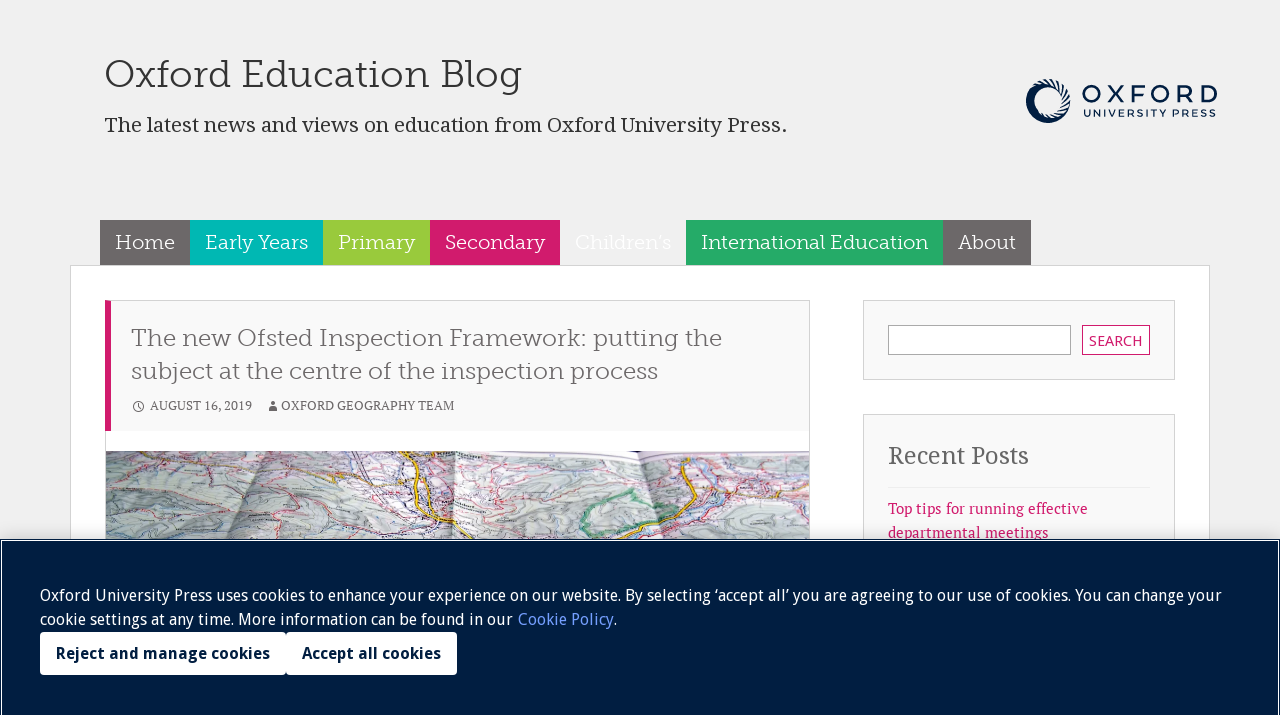

--- FILE ---
content_type: text/html; charset=UTF-8
request_url: https://educationblog.oup.com/secondary/geography/the-new-ofsted-inspection-framework-putting-the-subject-at-the-centre-of-the-inspection-process
body_size: 22488
content:
<!DOCTYPE html>
<html lang="en-GB">
<head>
<meta charset="UTF-8">
<meta name="viewport" content="width=device-width">
<title>The new Ofsted Inspection Framework: putting the subject at the centre of the inspection process</title>
<link rel="profile" href="http://gmpg.org/xfn/11">
<link rel="pingback" href="https://educationblog.oup.com/xmlrpc.php">
<script src="//use.typekit.net/nbf3iew.js"></script>
<script>try{Typekit.load({ async: true });}catch(e){}</script>

<meta name='robots' content='index, follow, max-image-preview:large, max-snippet:-1, max-video-preview:-1' />
	<style>img:is([sizes="auto" i], [sizes^="auto," i]) { contain-intrinsic-size: 3000px 1500px }</style>
	
	<!-- This site is optimized with the Yoast SEO plugin v26.6 - https://yoast.com/wordpress/plugins/seo/ -->
	<meta name="description" content="Dan Cowling explains why the new EIF focus on subject disciplines is critical rather than just measuring outcomes for schools." />
	<link rel="canonical" href="https://educationblog.oup.com/secondary/geography/the-new-ofsted-inspection-framework-putting-the-subject-at-the-centre-of-the-inspection-process" />
	<meta property="og:locale" content="en_GB" />
	<meta property="og:type" content="article" />
	<meta property="og:title" content="The new Ofsted Inspection Framework: putting the subject at the centre of the inspection process" />
	<meta property="og:description" content="Dan Cowling explains why the new EIF focus on subject disciplines is critical rather than just measuring outcomes for schools." />
	<meta property="og:url" content="https://educationblog.oup.com/secondary/geography/the-new-ofsted-inspection-framework-putting-the-subject-at-the-centre-of-the-inspection-process" />
	<meta property="og:site_name" content="Oxford Education Blog" />
	<meta property="article:published_time" content="2019-08-16T16:09:03+00:00" />
	<meta property="article:modified_time" content="2020-05-01T14:00:57+00:00" />
	<meta property="og:image" content="https://educationblog.oup.com/wp-content/uploads/2019/08/shutterstock_2557578-1024x681.jpg" />
	<meta property="og:image:width" content="1024" />
	<meta property="og:image:height" content="681" />
	<meta property="og:image:type" content="image/jpeg" />
	<meta name="author" content="Oxford Geography Team" />
	<meta name="twitter:card" content="summary_large_image" />
	<meta name="twitter:label1" content="Written by" />
	<meta name="twitter:data1" content="Oxford Geography Team" />
	<meta name="twitter:label2" content="Estimated reading time" />
	<meta name="twitter:data2" content="6 minutes" />
	<script type="application/ld+json" class="yoast-schema-graph">{"@context":"https://schema.org","@graph":[{"@type":"WebPage","@id":"https://educationblog.oup.com/secondary/geography/the-new-ofsted-inspection-framework-putting-the-subject-at-the-centre-of-the-inspection-process","url":"https://educationblog.oup.com/secondary/geography/the-new-ofsted-inspection-framework-putting-the-subject-at-the-centre-of-the-inspection-process","name":"The new Ofsted Inspection Framework: putting the subject at the centre of the inspection process","isPartOf":{"@id":"https://educationblog.oup.com/#website"},"primaryImageOfPage":{"@id":"https://educationblog.oup.com/secondary/geography/the-new-ofsted-inspection-framework-putting-the-subject-at-the-centre-of-the-inspection-process#primaryimage"},"image":{"@id":"https://educationblog.oup.com/secondary/geography/the-new-ofsted-inspection-framework-putting-the-subject-at-the-centre-of-the-inspection-process#primaryimage"},"thumbnailUrl":"https://i0.wp.com/educationblog.oup.com/wp-content/uploads/2019/08/shutterstock_2557578.jpg?fit=3008%2C2000&ssl=1","datePublished":"2019-08-16T16:09:03+00:00","dateModified":"2020-05-01T14:00:57+00:00","author":{"@id":"https://educationblog.oup.com/#/schema/person/8281acb3f067a7a9ca417a1cc1c9d173"},"description":"Dan Cowling explains why the new EIF focus on subject disciplines is critical rather than just measuring outcomes for schools.","breadcrumb":{"@id":"https://educationblog.oup.com/secondary/geography/the-new-ofsted-inspection-framework-putting-the-subject-at-the-centre-of-the-inspection-process#breadcrumb"},"inLanguage":"en-GB","potentialAction":[{"@type":"ReadAction","target":["https://educationblog.oup.com/secondary/geography/the-new-ofsted-inspection-framework-putting-the-subject-at-the-centre-of-the-inspection-process"]}]},{"@type":"ImageObject","inLanguage":"en-GB","@id":"https://educationblog.oup.com/secondary/geography/the-new-ofsted-inspection-framework-putting-the-subject-at-the-centre-of-the-inspection-process#primaryimage","url":"https://i0.wp.com/educationblog.oup.com/wp-content/uploads/2019/08/shutterstock_2557578.jpg?fit=3008%2C2000&ssl=1","contentUrl":"https://i0.wp.com/educationblog.oup.com/wp-content/uploads/2019/08/shutterstock_2557578.jpg?fit=3008%2C2000&ssl=1","width":3008,"height":2000,"caption":"new EIF"},{"@type":"BreadcrumbList","@id":"https://educationblog.oup.com/secondary/geography/the-new-ofsted-inspection-framework-putting-the-subject-at-the-centre-of-the-inspection-process#breadcrumb","itemListElement":[{"@type":"ListItem","position":1,"name":"Home","item":"https://educationblog.oup.com/"},{"@type":"ListItem","position":2,"name":"The new Ofsted Inspection Framework: putting the subject at the centre of the inspection process"}]},{"@type":"WebSite","@id":"https://educationblog.oup.com/#website","url":"https://educationblog.oup.com/","name":"Oxford Education Blog","description":"The latest news and views on education from Oxford University Press.","potentialAction":[{"@type":"SearchAction","target":{"@type":"EntryPoint","urlTemplate":"https://educationblog.oup.com/?s={search_term_string}"},"query-input":{"@type":"PropertyValueSpecification","valueRequired":true,"valueName":"search_term_string"}}],"inLanguage":"en-GB"},{"@type":"Person","@id":"https://educationblog.oup.com/#/schema/person/8281acb3f067a7a9ca417a1cc1c9d173","name":"Oxford Geography Team","image":{"@type":"ImageObject","inLanguage":"en-GB","@id":"https://educationblog.oup.com/#/schema/person/image/","url":"https://secure.gravatar.com/avatar/d9409fc0c5e4938d47fe0bf803e91cc5b177713833198470398253a219a866f2?s=96&d=identicon&r=g","contentUrl":"https://secure.gravatar.com/avatar/d9409fc0c5e4938d47fe0bf803e91cc5b177713833198470398253a219a866f2?s=96&d=identicon&r=g","caption":"Oxford Geography Team"},"url":"https://educationblog.oup.com/author/oxford-geography-team"}]}</script>
	<!-- / Yoast SEO plugin. -->


<link rel='dns-prefetch' href='//secure.gravatar.com' />
<link rel='dns-prefetch' href='//stats.wp.com' />
<link rel='dns-prefetch' href='//fonts.googleapis.com' />
<link rel='dns-prefetch' href='//v0.wordpress.com' />
<link rel='dns-prefetch' href='//widgets.wp.com' />
<link rel='dns-prefetch' href='//s0.wp.com' />
<link rel='dns-prefetch' href='//0.gravatar.com' />
<link rel='dns-prefetch' href='//1.gravatar.com' />
<link rel='dns-prefetch' href='//2.gravatar.com' />
<link rel='dns-prefetch' href='//jetpack.wordpress.com' />
<link rel='dns-prefetch' href='//public-api.wordpress.com' />
<link rel='preconnect' href='//i0.wp.com' />
<link rel='preconnect' href='//c0.wp.com' />
		<!-- This site uses the Google Analytics by ExactMetrics plugin v8.11.0 - Using Analytics tracking - https://www.exactmetrics.com/ -->
		<!-- Note: ExactMetrics is not currently configured on this site. The site owner needs to authenticate with Google Analytics in the ExactMetrics settings panel. -->
					<!-- No tracking code set -->
				<!-- / Google Analytics by ExactMetrics -->
		<script type="text/javascript">
/* <![CDATA[ */
window._wpemojiSettings = {"baseUrl":"https:\/\/s.w.org\/images\/core\/emoji\/16.0.1\/72x72\/","ext":".png","svgUrl":"https:\/\/s.w.org\/images\/core\/emoji\/16.0.1\/svg\/","svgExt":".svg","source":{"concatemoji":"https:\/\/educationblog.oup.com\/wp-includes\/js\/wp-emoji-release.min.js?ver=6.8.3"}};
/*! This file is auto-generated */
!function(s,n){var o,i,e;function c(e){try{var t={supportTests:e,timestamp:(new Date).valueOf()};sessionStorage.setItem(o,JSON.stringify(t))}catch(e){}}function p(e,t,n){e.clearRect(0,0,e.canvas.width,e.canvas.height),e.fillText(t,0,0);var t=new Uint32Array(e.getImageData(0,0,e.canvas.width,e.canvas.height).data),a=(e.clearRect(0,0,e.canvas.width,e.canvas.height),e.fillText(n,0,0),new Uint32Array(e.getImageData(0,0,e.canvas.width,e.canvas.height).data));return t.every(function(e,t){return e===a[t]})}function u(e,t){e.clearRect(0,0,e.canvas.width,e.canvas.height),e.fillText(t,0,0);for(var n=e.getImageData(16,16,1,1),a=0;a<n.data.length;a++)if(0!==n.data[a])return!1;return!0}function f(e,t,n,a){switch(t){case"flag":return n(e,"\ud83c\udff3\ufe0f\u200d\u26a7\ufe0f","\ud83c\udff3\ufe0f\u200b\u26a7\ufe0f")?!1:!n(e,"\ud83c\udde8\ud83c\uddf6","\ud83c\udde8\u200b\ud83c\uddf6")&&!n(e,"\ud83c\udff4\udb40\udc67\udb40\udc62\udb40\udc65\udb40\udc6e\udb40\udc67\udb40\udc7f","\ud83c\udff4\u200b\udb40\udc67\u200b\udb40\udc62\u200b\udb40\udc65\u200b\udb40\udc6e\u200b\udb40\udc67\u200b\udb40\udc7f");case"emoji":return!a(e,"\ud83e\udedf")}return!1}function g(e,t,n,a){var r="undefined"!=typeof WorkerGlobalScope&&self instanceof WorkerGlobalScope?new OffscreenCanvas(300,150):s.createElement("canvas"),o=r.getContext("2d",{willReadFrequently:!0}),i=(o.textBaseline="top",o.font="600 32px Arial",{});return e.forEach(function(e){i[e]=t(o,e,n,a)}),i}function t(e){var t=s.createElement("script");t.src=e,t.defer=!0,s.head.appendChild(t)}"undefined"!=typeof Promise&&(o="wpEmojiSettingsSupports",i=["flag","emoji"],n.supports={everything:!0,everythingExceptFlag:!0},e=new Promise(function(e){s.addEventListener("DOMContentLoaded",e,{once:!0})}),new Promise(function(t){var n=function(){try{var e=JSON.parse(sessionStorage.getItem(o));if("object"==typeof e&&"number"==typeof e.timestamp&&(new Date).valueOf()<e.timestamp+604800&&"object"==typeof e.supportTests)return e.supportTests}catch(e){}return null}();if(!n){if("undefined"!=typeof Worker&&"undefined"!=typeof OffscreenCanvas&&"undefined"!=typeof URL&&URL.createObjectURL&&"undefined"!=typeof Blob)try{var e="postMessage("+g.toString()+"("+[JSON.stringify(i),f.toString(),p.toString(),u.toString()].join(",")+"));",a=new Blob([e],{type:"text/javascript"}),r=new Worker(URL.createObjectURL(a),{name:"wpTestEmojiSupports"});return void(r.onmessage=function(e){c(n=e.data),r.terminate(),t(n)})}catch(e){}c(n=g(i,f,p,u))}t(n)}).then(function(e){for(var t in e)n.supports[t]=e[t],n.supports.everything=n.supports.everything&&n.supports[t],"flag"!==t&&(n.supports.everythingExceptFlag=n.supports.everythingExceptFlag&&n.supports[t]);n.supports.everythingExceptFlag=n.supports.everythingExceptFlag&&!n.supports.flag,n.DOMReady=!1,n.readyCallback=function(){n.DOMReady=!0}}).then(function(){return e}).then(function(){var e;n.supports.everything||(n.readyCallback(),(e=n.source||{}).concatemoji?t(e.concatemoji):e.wpemoji&&e.twemoji&&(t(e.twemoji),t(e.wpemoji)))}))}((window,document),window._wpemojiSettings);
/* ]]> */
</script>
<link rel='stylesheet' id='jetpack_related-posts-css' href='https://c0.wp.com/p/jetpack/15.3.1/modules/related-posts/related-posts.css' type='text/css' media='all' />
<style id='wp-emoji-styles-inline-css' type='text/css'>

	img.wp-smiley, img.emoji {
		display: inline !important;
		border: none !important;
		box-shadow: none !important;
		height: 1em !important;
		width: 1em !important;
		margin: 0 0.07em !important;
		vertical-align: -0.1em !important;
		background: none !important;
		padding: 0 !important;
	}
</style>
<link rel='stylesheet' id='wp-block-library-css' href='https://c0.wp.com/c/6.8.3/wp-includes/css/dist/block-library/style.min.css' type='text/css' media='all' />
<style id='classic-theme-styles-inline-css' type='text/css'>
/*! This file is auto-generated */
.wp-block-button__link{color:#fff;background-color:#32373c;border-radius:9999px;box-shadow:none;text-decoration:none;padding:calc(.667em + 2px) calc(1.333em + 2px);font-size:1.125em}.wp-block-file__button{background:#32373c;color:#fff;text-decoration:none}
</style>
<link rel='stylesheet' id='mediaelement-css' href='https://c0.wp.com/c/6.8.3/wp-includes/js/mediaelement/mediaelementplayer-legacy.min.css' type='text/css' media='all' />
<link rel='stylesheet' id='wp-mediaelement-css' href='https://c0.wp.com/c/6.8.3/wp-includes/js/mediaelement/wp-mediaelement.min.css' type='text/css' media='all' />
<style id='jetpack-sharing-buttons-style-inline-css' type='text/css'>
.jetpack-sharing-buttons__services-list{display:flex;flex-direction:row;flex-wrap:wrap;gap:0;list-style-type:none;margin:5px;padding:0}.jetpack-sharing-buttons__services-list.has-small-icon-size{font-size:12px}.jetpack-sharing-buttons__services-list.has-normal-icon-size{font-size:16px}.jetpack-sharing-buttons__services-list.has-large-icon-size{font-size:24px}.jetpack-sharing-buttons__services-list.has-huge-icon-size{font-size:36px}@media print{.jetpack-sharing-buttons__services-list{display:none!important}}.editor-styles-wrapper .wp-block-jetpack-sharing-buttons{gap:0;padding-inline-start:0}ul.jetpack-sharing-buttons__services-list.has-background{padding:1.25em 2.375em}
</style>
<style id='global-styles-inline-css' type='text/css'>
:root{--wp--preset--aspect-ratio--square: 1;--wp--preset--aspect-ratio--4-3: 4/3;--wp--preset--aspect-ratio--3-4: 3/4;--wp--preset--aspect-ratio--3-2: 3/2;--wp--preset--aspect-ratio--2-3: 2/3;--wp--preset--aspect-ratio--16-9: 16/9;--wp--preset--aspect-ratio--9-16: 9/16;--wp--preset--color--black: #000000;--wp--preset--color--cyan-bluish-gray: #abb8c3;--wp--preset--color--white: #ffffff;--wp--preset--color--pale-pink: #f78da7;--wp--preset--color--vivid-red: #cf2e2e;--wp--preset--color--luminous-vivid-orange: #ff6900;--wp--preset--color--luminous-vivid-amber: #fcb900;--wp--preset--color--light-green-cyan: #7bdcb5;--wp--preset--color--vivid-green-cyan: #00d084;--wp--preset--color--pale-cyan-blue: #8ed1fc;--wp--preset--color--vivid-cyan-blue: #0693e3;--wp--preset--color--vivid-purple: #9b51e0;--wp--preset--gradient--vivid-cyan-blue-to-vivid-purple: linear-gradient(135deg,rgba(6,147,227,1) 0%,rgb(155,81,224) 100%);--wp--preset--gradient--light-green-cyan-to-vivid-green-cyan: linear-gradient(135deg,rgb(122,220,180) 0%,rgb(0,208,130) 100%);--wp--preset--gradient--luminous-vivid-amber-to-luminous-vivid-orange: linear-gradient(135deg,rgba(252,185,0,1) 0%,rgba(255,105,0,1) 100%);--wp--preset--gradient--luminous-vivid-orange-to-vivid-red: linear-gradient(135deg,rgba(255,105,0,1) 0%,rgb(207,46,46) 100%);--wp--preset--gradient--very-light-gray-to-cyan-bluish-gray: linear-gradient(135deg,rgb(238,238,238) 0%,rgb(169,184,195) 100%);--wp--preset--gradient--cool-to-warm-spectrum: linear-gradient(135deg,rgb(74,234,220) 0%,rgb(151,120,209) 20%,rgb(207,42,186) 40%,rgb(238,44,130) 60%,rgb(251,105,98) 80%,rgb(254,248,76) 100%);--wp--preset--gradient--blush-light-purple: linear-gradient(135deg,rgb(255,206,236) 0%,rgb(152,150,240) 100%);--wp--preset--gradient--blush-bordeaux: linear-gradient(135deg,rgb(254,205,165) 0%,rgb(254,45,45) 50%,rgb(107,0,62) 100%);--wp--preset--gradient--luminous-dusk: linear-gradient(135deg,rgb(255,203,112) 0%,rgb(199,81,192) 50%,rgb(65,88,208) 100%);--wp--preset--gradient--pale-ocean: linear-gradient(135deg,rgb(255,245,203) 0%,rgb(182,227,212) 50%,rgb(51,167,181) 100%);--wp--preset--gradient--electric-grass: linear-gradient(135deg,rgb(202,248,128) 0%,rgb(113,206,126) 100%);--wp--preset--gradient--midnight: linear-gradient(135deg,rgb(2,3,129) 0%,rgb(40,116,252) 100%);--wp--preset--font-size--small: 13px;--wp--preset--font-size--medium: 20px;--wp--preset--font-size--large: 36px;--wp--preset--font-size--x-large: 42px;--wp--preset--spacing--20: 0.44rem;--wp--preset--spacing--30: 0.67rem;--wp--preset--spacing--40: 1rem;--wp--preset--spacing--50: 1.5rem;--wp--preset--spacing--60: 2.25rem;--wp--preset--spacing--70: 3.38rem;--wp--preset--spacing--80: 5.06rem;--wp--preset--shadow--natural: 6px 6px 9px rgba(0, 0, 0, 0.2);--wp--preset--shadow--deep: 12px 12px 50px rgba(0, 0, 0, 0.4);--wp--preset--shadow--sharp: 6px 6px 0px rgba(0, 0, 0, 0.2);--wp--preset--shadow--outlined: 6px 6px 0px -3px rgba(255, 255, 255, 1), 6px 6px rgba(0, 0, 0, 1);--wp--preset--shadow--crisp: 6px 6px 0px rgba(0, 0, 0, 1);}:where(.is-layout-flex){gap: 0.5em;}:where(.is-layout-grid){gap: 0.5em;}body .is-layout-flex{display: flex;}.is-layout-flex{flex-wrap: wrap;align-items: center;}.is-layout-flex > :is(*, div){margin: 0;}body .is-layout-grid{display: grid;}.is-layout-grid > :is(*, div){margin: 0;}:where(.wp-block-columns.is-layout-flex){gap: 2em;}:where(.wp-block-columns.is-layout-grid){gap: 2em;}:where(.wp-block-post-template.is-layout-flex){gap: 1.25em;}:where(.wp-block-post-template.is-layout-grid){gap: 1.25em;}.has-black-color{color: var(--wp--preset--color--black) !important;}.has-cyan-bluish-gray-color{color: var(--wp--preset--color--cyan-bluish-gray) !important;}.has-white-color{color: var(--wp--preset--color--white) !important;}.has-pale-pink-color{color: var(--wp--preset--color--pale-pink) !important;}.has-vivid-red-color{color: var(--wp--preset--color--vivid-red) !important;}.has-luminous-vivid-orange-color{color: var(--wp--preset--color--luminous-vivid-orange) !important;}.has-luminous-vivid-amber-color{color: var(--wp--preset--color--luminous-vivid-amber) !important;}.has-light-green-cyan-color{color: var(--wp--preset--color--light-green-cyan) !important;}.has-vivid-green-cyan-color{color: var(--wp--preset--color--vivid-green-cyan) !important;}.has-pale-cyan-blue-color{color: var(--wp--preset--color--pale-cyan-blue) !important;}.has-vivid-cyan-blue-color{color: var(--wp--preset--color--vivid-cyan-blue) !important;}.has-vivid-purple-color{color: var(--wp--preset--color--vivid-purple) !important;}.has-black-background-color{background-color: var(--wp--preset--color--black) !important;}.has-cyan-bluish-gray-background-color{background-color: var(--wp--preset--color--cyan-bluish-gray) !important;}.has-white-background-color{background-color: var(--wp--preset--color--white) !important;}.has-pale-pink-background-color{background-color: var(--wp--preset--color--pale-pink) !important;}.has-vivid-red-background-color{background-color: var(--wp--preset--color--vivid-red) !important;}.has-luminous-vivid-orange-background-color{background-color: var(--wp--preset--color--luminous-vivid-orange) !important;}.has-luminous-vivid-amber-background-color{background-color: var(--wp--preset--color--luminous-vivid-amber) !important;}.has-light-green-cyan-background-color{background-color: var(--wp--preset--color--light-green-cyan) !important;}.has-vivid-green-cyan-background-color{background-color: var(--wp--preset--color--vivid-green-cyan) !important;}.has-pale-cyan-blue-background-color{background-color: var(--wp--preset--color--pale-cyan-blue) !important;}.has-vivid-cyan-blue-background-color{background-color: var(--wp--preset--color--vivid-cyan-blue) !important;}.has-vivid-purple-background-color{background-color: var(--wp--preset--color--vivid-purple) !important;}.has-black-border-color{border-color: var(--wp--preset--color--black) !important;}.has-cyan-bluish-gray-border-color{border-color: var(--wp--preset--color--cyan-bluish-gray) !important;}.has-white-border-color{border-color: var(--wp--preset--color--white) !important;}.has-pale-pink-border-color{border-color: var(--wp--preset--color--pale-pink) !important;}.has-vivid-red-border-color{border-color: var(--wp--preset--color--vivid-red) !important;}.has-luminous-vivid-orange-border-color{border-color: var(--wp--preset--color--luminous-vivid-orange) !important;}.has-luminous-vivid-amber-border-color{border-color: var(--wp--preset--color--luminous-vivid-amber) !important;}.has-light-green-cyan-border-color{border-color: var(--wp--preset--color--light-green-cyan) !important;}.has-vivid-green-cyan-border-color{border-color: var(--wp--preset--color--vivid-green-cyan) !important;}.has-pale-cyan-blue-border-color{border-color: var(--wp--preset--color--pale-cyan-blue) !important;}.has-vivid-cyan-blue-border-color{border-color: var(--wp--preset--color--vivid-cyan-blue) !important;}.has-vivid-purple-border-color{border-color: var(--wp--preset--color--vivid-purple) !important;}.has-vivid-cyan-blue-to-vivid-purple-gradient-background{background: var(--wp--preset--gradient--vivid-cyan-blue-to-vivid-purple) !important;}.has-light-green-cyan-to-vivid-green-cyan-gradient-background{background: var(--wp--preset--gradient--light-green-cyan-to-vivid-green-cyan) !important;}.has-luminous-vivid-amber-to-luminous-vivid-orange-gradient-background{background: var(--wp--preset--gradient--luminous-vivid-amber-to-luminous-vivid-orange) !important;}.has-luminous-vivid-orange-to-vivid-red-gradient-background{background: var(--wp--preset--gradient--luminous-vivid-orange-to-vivid-red) !important;}.has-very-light-gray-to-cyan-bluish-gray-gradient-background{background: var(--wp--preset--gradient--very-light-gray-to-cyan-bluish-gray) !important;}.has-cool-to-warm-spectrum-gradient-background{background: var(--wp--preset--gradient--cool-to-warm-spectrum) !important;}.has-blush-light-purple-gradient-background{background: var(--wp--preset--gradient--blush-light-purple) !important;}.has-blush-bordeaux-gradient-background{background: var(--wp--preset--gradient--blush-bordeaux) !important;}.has-luminous-dusk-gradient-background{background: var(--wp--preset--gradient--luminous-dusk) !important;}.has-pale-ocean-gradient-background{background: var(--wp--preset--gradient--pale-ocean) !important;}.has-electric-grass-gradient-background{background: var(--wp--preset--gradient--electric-grass) !important;}.has-midnight-gradient-background{background: var(--wp--preset--gradient--midnight) !important;}.has-small-font-size{font-size: var(--wp--preset--font-size--small) !important;}.has-medium-font-size{font-size: var(--wp--preset--font-size--medium) !important;}.has-large-font-size{font-size: var(--wp--preset--font-size--large) !important;}.has-x-large-font-size{font-size: var(--wp--preset--font-size--x-large) !important;}
:where(.wp-block-post-template.is-layout-flex){gap: 1.25em;}:where(.wp-block-post-template.is-layout-grid){gap: 1.25em;}
:where(.wp-block-columns.is-layout-flex){gap: 2em;}:where(.wp-block-columns.is-layout-grid){gap: 2em;}
:root :where(.wp-block-pullquote){font-size: 1.5em;line-height: 1.6;}
</style>
<link rel='stylesheet' id='motif-fonts-css' href='//fonts.googleapis.com/css?family=Droid+Serif%3A400%2C400italic%2C700%2C700italic%7CDroid+Sans%3A400%2C700&#038;subset=latin' type='text/css' media='all' />
<link rel='stylesheet' id='genericons-css' href='https://c0.wp.com/p/jetpack/15.3.1/_inc/genericons/genericons/genericons.css' type='text/css' media='all' />
<link rel='stylesheet' id='motif-style-css' href='https://educationblog.oup.com/wp-content/themes/motif/style.css?ver=6.8.3' type='text/css' media='all' />
<link rel='stylesheet' id='jetpack_likes-css' href='https://c0.wp.com/p/jetpack/15.3.1/modules/likes/style.css' type='text/css' media='all' />
<link rel='stylesheet' id='sharedaddy-css' href='https://c0.wp.com/p/jetpack/15.3.1/modules/sharedaddy/sharing.css' type='text/css' media='all' />
<link rel='stylesheet' id='social-logos-css' href='https://c0.wp.com/p/jetpack/15.3.1/_inc/social-logos/social-logos.min.css' type='text/css' media='all' />
<script type="text/javascript" id="jetpack_related-posts-js-extra">
/* <![CDATA[ */
var related_posts_js_options = {"post_heading":"h4"};
/* ]]> */
</script>
<script type="text/javascript" src="https://c0.wp.com/p/jetpack/15.3.1/_inc/build/related-posts/related-posts.min.js" id="jetpack_related-posts-js"></script>
<link rel="https://api.w.org/" href="https://educationblog.oup.com/wp-json/" /><link rel="alternate" title="JSON" type="application/json" href="https://educationblog.oup.com/wp-json/wp/v2/posts/7936" /><link rel="EditURI" type="application/rsd+xml" title="RSD" href="https://educationblog.oup.com/xmlrpc.php?rsd" />
<link rel='shortlink' href='https://wp.me/p7f8SD-240' />
<link rel="alternate" title="oEmbed (JSON)" type="application/json+oembed" href="https://educationblog.oup.com/wp-json/oembed/1.0/embed?url=https%3A%2F%2Feducationblog.oup.com%2Fsecondary%2Fgeography%2Fthe-new-ofsted-inspection-framework-putting-the-subject-at-the-centre-of-the-inspection-process" />
<link rel="alternate" title="oEmbed (XML)" type="text/xml+oembed" href="https://educationblog.oup.com/wp-json/oembed/1.0/embed?url=https%3A%2F%2Feducationblog.oup.com%2Fsecondary%2Fgeography%2Fthe-new-ofsted-inspection-framework-putting-the-subject-at-the-centre-of-the-inspection-process&#038;format=xml" />
<style>
		#category-posts-5-internal ul {padding: 0;}
#category-posts-5-internal .cat-post-item img {max-width: initial; max-height: initial; margin: initial;}
#category-posts-5-internal .cat-post-author {margin-bottom: 0;}
#category-posts-5-internal .cat-post-thumbnail {margin: 5px 10px 5px 0;}
#category-posts-5-internal .cat-post-item:before {content: ""; clear: both;}
#category-posts-5-internal .cat-post-excerpt-more {display: inline-block;}
#category-posts-5-internal .cat-post-item {list-style: none; margin: 3px 0 10px; padding: 3px 0;}
#category-posts-5-internal .cat-post-current .cat-post-title {font-weight: bold; text-transform: uppercase;}
#category-posts-5-internal [class*=cat-post-tax] {font-size: 0.85em;}
#category-posts-5-internal [class*=cat-post-tax] * {display:inline-block;}
#category-posts-5-internal .cat-post-item:after {content: ""; display: table;	clear: both;}
#category-posts-5-internal .cat-post-item .cat-post-title {overflow: hidden;text-overflow: ellipsis;white-space: initial;display: -webkit-box;-webkit-line-clamp: 2;-webkit-box-orient: vertical;padding-bottom: 0 !important;}
#category-posts-5-internal .cat-post-item:after {content: ""; display: table;	clear: both;}
#category-posts-5-internal .cat-post-thumbnail {display:block; float:left; margin:5px 10px 5px 0;}
#category-posts-5-internal .cat-post-crop {overflow:hidden;display:block;}
#category-posts-5-internal p {margin:5px 0 0 0}
#category-posts-5-internal li > div {margin:5px 0 0 0; clear:both;}
#category-posts-5-internal .dashicons {vertical-align:middle;}
#category-posts-5-internal .cat-post-thumbnail .cat-post-crop img {object-fit: cover; max-width: 100%; display: block;}
#category-posts-5-internal .cat-post-thumbnail .cat-post-crop-not-supported img {width: 100%;}
#category-posts-5-internal .cat-post-thumbnail {max-width:100%;}
#category-posts-5-internal .cat-post-item img {margin: initial;}
</style>
			<style>img#wpstats{display:none}</style>
		<style type="text/css">.recentcomments a{display:inline !important;padding:0 !important;margin:0 !important;}</style>	<style type="text/css" id="motif-header-css">
					.site-title a,
			.site-description {
				color: #333333;
			}
			</style>
	<!-- BEGIN Adobe Fonts for WordPress --><!-- END Adobe Fonts for WordPress -->    <script>
        var oupcookiepolicy_siteid = 'edukblog';	  		// the website id
        var oupcookiepolicy_messagetype = 'implied';			// type of alert message e.g, implied / explicit
        var oupcookiepolicy_preferredlanguage = 'en';			// preferred language of the website
        var oupcookiepolicy_impliedmessageclass = 'cookiepolicyimplied';	// the css class for implied alert message
        var oupcookiepolicy_documentroot='/';	  			// the document root the cookie is set to
    </script>
    <script type="text/javascript" src="https://d32js2hvqkks64.cloudfront.net/aws-cookie/oupcookiepolicy.fancybox.js"></script>
    <script type="text/javascript" src="https://d32js2hvqkks64.cloudfront.net/aws-cookie/oup.cookiepolicy.pack.js"> </script>
    <link rel="stylesheet" href="https://d32js2hvqkks64.cloudfront.net/aws-cookie/jquery.fancybox-1.3.4_1.css" type="text/css" media="screen" />
    <noscript>We use cookies to enhance your experience on our website. By continuing to use our website, you are agreeing to our use of cookies. You can change your cookie settings at any time. <a href="http://global.oup.com/cookiepolicy/" target="_blank">Find out more</a></noscript>
	<!-- Google Tag Manager -->
<script>(function(w,d,s,l,i){w[l]=w[l]||[];w[l].push({'gtm.start':
new Date().getTime(),event:'gtm.js'});var f=d.getElementsByTagName(s)[0],
j=d.createElement(s),dl=l!='dataLayer'?'&l='+l:'';j.async=true;j.src=
'https://www.googletagmanager.com/gtm.js?id='+i+dl;f.parentNode.insertBefore(j,f);
})(window,document,'script','dataLayer','GTM-TSQJC68');</script>
<!-- End Google Tag Manager -->
</head>

<body class="wp-singular post-template-default single single-post postid-7936 single-format-standard wp-theme-motif geography display-header-text">
	<!-- Google Tag Manager (noscript) -->
<noscript><iframe src="https://www.googletagmanager.com/ns.html?id=GTM-TSQJC68"
height="0" width="0" style="display:none;visibility:hidden"></iframe></noscript>
<!-- End Google Tag Manager (noscript) -->
<div id="page" class="hfeed site psychology-blog">
		<header id="masthead" class="site-header" role="banner">

		<div class="site-branding">
			
			<a href="https://educationblog.oup.com/" class="site-logo-link" rel="home" itemprop="url"></a>
			<div class="main-title">
				<h1 class="site-title"><a href="https://educationblog.oup.com/" title="Oxford Education Blog" rel="home">Oxford Education Blog</a></h1>

								<h2 class="site-description">The latest news and views on education from Oxford University Press.</h2>
			</div>
						<div class="oup-logo">
				<a href="http://www.oup.com">
				<svg title="Oxford University Press logo" xmlns="http://www.w3.org/2000/svg" width="190.782" height="44.181" viewBox="0 0 190.782 44.181"><defs><style>.b6145f86-f49f-44d8-8e5f-8a263f3cd05e{fill:#011e41;}</style></defs><g id="bd6a965e-17ce-4f41-8832-f59386f14341" data-name="Layer 2"><g id="e925bb48-00b3-4470-ab1e-47531cc4ac7c" data-name="OUP Logo"><path class="b6145f86-f49f-44d8-8e5f-8a263f3cd05e" d="M35.617,24.213q-.1.638-.257,1.256a36.43,36.43,0,0,0,8.364-7.464,22,22,0,0,0-.775-2.987A28.8,28.8,0,0,1,35.617,24.213Z"/><path class="b6145f86-f49f-44d8-8e5f-8a263f3cd05e" d="M35.777,21.75a34.934,34.934,0,0,0,6.077-9.395,22.118,22.118,0,0,0-1.595-2.738A28.821,28.821,0,0,1,35.68,20.405Q35.761,21.068,35.777,21.75Z"/><path class="b6145f86-f49f-44d8-8e5f-8a263f3cd05e" d="M44.075,21.04c-1.845,2.608-5.734,5.24-9.727,7.157q-.282.566-.614,1.1a37.358,37.358,0,0,0,9.635-4.719,18.288,18.288,0,0,1-1.23,4.052,36.314,36.314,0,0,1-10.275,3.054,13.85,13.85,0,0,1-1.039.958A32.232,32.232,0,0,0,40.859,31.01a16.852,16.852,0,0,1-3.1,3.565,34.129,34.129,0,0,1-9.141-.433q-.582.318-1.2.581a25.976,25.976,0,0,0,7.631,1.8,19.561,19.561,0,0,1-3.286,1.542,39.589,39.589,0,0,1-6.834-2.554,13.486,13.486,0,0,1-1.54.238,34.351,34.351,0,0,0,5.639,3.086,17.95,17.95,0,0,1-3.374.375q-.34,0-.679-.005a37.582,37.582,0,0,1-4.172-3.446,13.654,13.654,0,0,1-1.867-.3,36.021,36.021,0,0,0,3.408,3.473,17.417,17.417,0,0,1-3.785-1.14,31.233,31.233,0,0,1-1.973-3.108,13.774,13.774,0,0,1-1.71-.889,30.754,30.754,0,0,0,1.453,2.837,16.956,16.956,0,0,1-3.2-2.544A20.273,20.273,0,0,1,11.9,31.331,13.733,13.733,0,1,1,35.153,17.962,32.363,32.363,0,0,0,37.914,6.735a22.264,22.264,0,0,0-2.279-2.061,26.064,26.064,0,0,1-.721,11,17.189,17.189,0,0,0-1.5-2.5A34.134,34.134,0,0,0,32.3,2.511a21.923,21.923,0,0,0-2.815-1.24A26.946,26.946,0,0,1,32.35,11.84a19.527,19.527,0,0,0-2.111-2.075A39.035,39.035,0,0,0,25.816.3a22,22,0,0,0-2.89-.3,30.724,30.724,0,0,1,5.481,8.387,20.569,20.569,0,0,0-3.1-1.7A36.927,36.927,0,0,0,19.354.147a21.768,21.768,0,0,0-2.8.529,28.6,28.6,0,0,1,6.12,5.055,19.513,19.513,0,0,0-3.547-.667,38.022,38.022,0,0,0-5.533-3.4,21.916,21.916,0,0,0-2.7,1.349,14.053,14.053,0,0,1,5.417,1.994,18.6,18.6,0,0,0-3.191.458A31.2,31.2,0,0,0,8.827,4.4a22.127,22.127,0,0,0-2.38,2.071,14.394,14.394,0,0,1,3.56-.065A24.56,24.56,0,0,0,3.734,9.774,22.068,22.068,0,1,0,44.1,22.082Q44.1,21.557,44.075,21.04Z"/><polygon class="b6145f86-f49f-44d8-8e5f-8a263f3cd05e" points="97.917 6.279 94.742 6.279 89.624 13.446 84.505 6.279 81.33 6.279 87.64 14.795 81.268 23.397 84.443 23.397 89.624 16.086 94.804 23.397 97.979 23.397 91.607 14.795 97.917 6.279"/><path class="b6145f86-f49f-44d8-8e5f-8a263f3cd05e" d="M162.341,17.331a5.409,5.409,0,0,0,3.451-5.261c0-3.709-2.625-5.791-6.933-5.791h-7.488V23.4H154.2V17.976h5.132a19.015,19.015,0,0,1,3.956,5.421h3.452A24,24,0,0,0,162.341,17.331ZM154.2,8.789h4.578c2.511,0,4.109,1.142,4.109,3.395,0,2.283-1.569,3.338-3.938,3.338H154.2Z"/><path class="b6145f86-f49f-44d8-8e5f-8a263f3cd05e" d="M181.681,6.279h-6.392V23.4h6.392c5.535,0,9.1-3.452,9.1-8.559S187.216,6.279,181.681,6.279Zm-.2,14.608h-3.367V8.789h3.367c3.652,0,6.419,2.168,6.419,6.049S185.133,20.887,181.481,20.887Z"/><path class="b6145f86-f49f-44d8-8e5f-8a263f3cd05e" d="M65.412,5.867a9.116,9.116,0,0,0-9.141,8.954,9.143,9.143,0,0,0,18.282,0A9.115,9.115,0,0,0,65.412,5.867Zm0,15.326a6.459,6.459,0,0,1-6.465-6.372,6.466,6.466,0,0,1,12.93,0A6.459,6.459,0,0,1,65.412,21.193Z"/><path class="b6145f86-f49f-44d8-8e5f-8a263f3cd05e" d="M133.915,5.867a9.116,9.116,0,0,0-9.141,8.954,9.143,9.143,0,0,0,18.282,0A9.115,9.115,0,0,0,133.915,5.867Zm0,15.326a6.459,6.459,0,0,1-6.464-6.372,6.465,6.465,0,0,1,12.929,0A6.459,6.459,0,0,1,133.915,21.193Z"/><path class="b6145f86-f49f-44d8-8e5f-8a263f3cd05e" d="M105.577,23.4H108.4V17.233h8.243a10.171,10.171,0,0,0,1.2-2.455H108.4V8.789h10.459V6.279H105.577Z"/><path class="b6145f86-f49f-44d8-8e5f-8a263f3cd05e" d="M162.324,33.058c0-1.568-1.122-2.425-2.952-2.425h-3.183v7.236H157.4V35.591h2.148a8.04,8.04,0,0,1,1.661,2.278h1.479a10.16,10.16,0,0,0-1.842-2.548A2.283,2.283,0,0,0,162.324,33.058Zm-3,1.484H157.4V31.694h1.927c1.073,0,1.768.459,1.768,1.412C161.092,34.131,160.409,34.542,159.324,34.542Z"/><path class="b6145f86-f49f-44d8-8e5f-8a263f3cd05e" d="M63.166,34.806a1.979,1.979,0,1,1-3.952,0V30.633H58.007v4.173a3.029,3.029,0,0,0,3.2,3.232,3,3,0,0,0,3.171-3.232V30.633H63.166Z"/><path class="b6145f86-f49f-44d8-8e5f-8a263f3cd05e" d="M176.074,32.443c0-.511.462-.872,1.389-.872a4.112,4.112,0,0,1,2.073.649l.623-.982a5.051,5.051,0,0,0-2.673-.768c-1.572,0-2.707.717-2.707,2.04,0,2.714,4.306,1.772,4.306,3.4,0,.559-.593,1.019-1.417,1.019a3.608,3.608,0,0,1-2.42-.96l-.669.942a4.744,4.744,0,0,0,3.068,1.12c1.549,0,2.77-.89,2.77-2.183C180.427,33.267,176.074,34.048,176.074,32.443Z"/><path class="b6145f86-f49f-44d8-8e5f-8a263f3cd05e" d="M112.434,32.443c0-.511.461-.872,1.388-.872a4.113,4.113,0,0,1,2.074.649l.623-.982a5.051,5.051,0,0,0-2.673-.768c-1.572,0-2.707.717-2.707,2.04,0,2.714,4.306,1.772,4.306,3.4,0,.559-.593,1.019-1.418,1.019a3.61,3.61,0,0,1-2.42-.96l-.668.942a4.744,4.744,0,0,0,3.068,1.12c1.549,0,2.77-.89,2.77-2.183C116.787,33.267,112.434,34.048,112.434,32.443Z"/><path class="b6145f86-f49f-44d8-8e5f-8a263f3cd05e" d="M184.7,32.443c0-.511.461-.872,1.388-.872a4.116,4.116,0,0,1,2.074.649l.623-.982a5.054,5.054,0,0,0-2.674-.768c-1.571,0-2.707.717-2.707,2.04,0,2.714,4.307,1.772,4.307,3.4,0,.559-.593,1.019-1.418,1.019a3.61,3.61,0,0,1-2.42-.96l-.669.942a4.748,4.748,0,0,0,3.069,1.12c1.549,0,2.769-.89,2.769-2.183C189.056,33.267,184.7,34.048,184.7,32.443Z"/><polygon class="b6145f86-f49f-44d8-8e5f-8a263f3cd05e" points="73.024 35.828 68.661 30.633 67.645 30.633 67.645 37.869 68.852 37.869 68.852 32.601 73.215 37.869 74.231 37.869 74.231 30.633 73.024 30.633 73.024 35.828"/><rect class="b6145f86-f49f-44d8-8e5f-8a263f3cd05e" x="78.007" y="30.633" width="1.207" height="7.236"/><rect class="b6145f86-f49f-44d8-8e5f-8a263f3cd05e" x="120.316" y="30.633" width="1.207" height="7.236"/><polygon class="b6145f86-f49f-44d8-8e5f-8a263f3cd05e" points="124.624 31.694 127.088 31.694 127.088 37.869 128.295 37.869 128.295 31.694 130.759 31.694 130.759 30.633 124.624 30.633 124.624 31.694"/><path class="b6145f86-f49f-44d8-8e5f-8a263f3cd05e" d="M107.86,33.058c0-1.568-1.122-2.425-2.951-2.425h-3.184v7.236h1.208V35.591h2.148a8.04,8.04,0,0,1,1.661,2.278h1.479a10.16,10.16,0,0,0-1.842-2.548A2.283,2.283,0,0,0,107.86,33.058Zm-3,1.484h-1.927V31.694h1.927c1.073,0,1.768.459,1.768,1.412C106.628,34.131,105.945,34.542,104.86,34.542Z"/><path class="b6145f86-f49f-44d8-8e5f-8a263f3cd05e" d="M136.633,34a31.64,31.64,0,0,1-1.981-3.366h-1.4a44.687,44.687,0,0,0,2.781,4.59v2.646h1.207V35.223a44.687,44.687,0,0,0,2.781-4.59h-1.4A31.461,31.461,0,0,1,136.633,34Z"/><path class="b6145f86-f49f-44d8-8e5f-8a263f3cd05e" d="M85.987,36.514a34.935,34.935,0,0,1-2.326-5.881H82.347a38.487,38.487,0,0,0,2.979,7.236h1.252a38.489,38.489,0,0,0,2.978-7.236H88.314A34.853,34.853,0,0,1,85.987,36.514Z"/><path class="b6145f86-f49f-44d8-8e5f-8a263f3cd05e" d="M92.689,37.869h5.55V36.808H93.9V34.747H97.32a4.3,4.3,0,0,0,.493-1.013H93.9v-2.04h4.343V30.633h-5.55Z"/><path class="b6145f86-f49f-44d8-8e5f-8a263f3cd05e" d="M165.954,37.869h5.55V36.808h-4.342V34.747h3.423a4.3,4.3,0,0,0,.493-1.013h-3.916v-2.04H171.5V30.633h-5.55Z"/><path class="b6145f86-f49f-44d8-8e5f-8a263f3cd05e" d="M149.9,30.633h-3.183v7.236h1.207V31.694h1.927c1.074,0,1.769.482,1.769,1.435,0,1.025-.683,1.459-1.769,1.459h-1.093l-.465,1.05h1.534c1.8,0,3.025-.893,3.025-2.557C152.848,31.513,151.726,30.633,149.9,30.633Z"/></g></g></svg>
			</div>
		</div><!-- .site-branding -->

		<nav id="site-navigation" class="main-navigation" role="navigation">
			<h1 class="menu-toggle">Menu</h1>
			<div class="screen-reader-text skip-link"><a href="#content" title="Skip to content">Skip to content</a></div>

			<div class="menu-main-menu-container"><ul id="menu-main-menu" class="menu"><li id="menu-item-1484" class="home-menu menu-item menu-item-type-custom menu-item-object-custom menu-item-1484"><a href="/">Home</a></li>
<li id="menu-item-3413" class="early-years-menu menu-item menu-item-type-taxonomy menu-item-object-category menu-item-3413"><a href="https://educationblog.oup.com/category/early-years">Early Years</a></li>
<li id="menu-item-2843" class="primary-menu menu-item menu-item-type-taxonomy menu-item-object-category menu-item-2843"><a href="https://educationblog.oup.com/category/primary">Primary</a></li>
<li id="menu-item-2159" class="secondary-menu menu-item menu-item-type-taxonomy menu-item-object-category current-post-ancestor menu-item-has-children menu-item-2159"><a href="https://educationblog.oup.com/category/secondary">Secondary</a>
<ul class="sub-menu">
	<li id="menu-item-1482" class="menu-item menu-item-type-taxonomy menu-item-object-category menu-item-1482"><a href="https://educationblog.oup.com/category/secondary/english">English</a></li>
	<li id="menu-item-2296" class="menu-item menu-item-type-taxonomy menu-item-object-category current-post-ancestor current-menu-parent current-post-parent menu-item-2296"><a href="https://educationblog.oup.com/category/secondary/geography">Geography</a></li>
	<li id="menu-item-6033" class="menu-item menu-item-type-taxonomy menu-item-object-category menu-item-6033"><a href="https://educationblog.oup.com/category/secondary/history">History</a></li>
	<li id="menu-item-2305" class="menu-item menu-item-type-taxonomy menu-item-object-category menu-item-2305"><a href="https://educationblog.oup.com/category/secondary/maths">Maths</a></li>
	<li id="menu-item-2501" class="menu-item menu-item-type-taxonomy menu-item-object-category menu-item-2501"><a href="https://educationblog.oup.com/category/secondary/mfl">MFL: Teaching Languages Today</a></li>
	<li id="menu-item-5116" class="menu-item menu-item-type-taxonomy menu-item-object-category menu-item-5116"><a href="https://educationblog.oup.com/category/secondary/psychology">Psychology</a></li>
	<li id="menu-item-7435" class="menu-item menu-item-type-taxonomy menu-item-object-category menu-item-7435"><a href="https://educationblog.oup.com/category/secondary/re">RE</a></li>
	<li id="menu-item-3343" class="menu-item menu-item-type-taxonomy menu-item-object-category menu-item-3343"><a href="https://educationblog.oup.com/category/secondary/science">Science</a></li>
</ul>
</li>
<li id="menu-item-5692" class="childrens-menu menu-item menu-item-type-taxonomy menu-item-object-category menu-item-5692"><a href="https://educationblog.oup.com/category/childrens">Children&#8217;s</a></li>
<li id="menu-item-2230" class="primary-menu hidden menu-item menu-item-type-taxonomy menu-item-object-category menu-item-2230"><a href="https://educationblog.oup.com/category/primary">Primary</a></li>
<li id="menu-item-11382" class="theory-menu menu-item menu-item-type-taxonomy menu-item-object-category menu-item-11382"><a href="https://educationblog.oup.com/category/international">International Education</a></li>
<li id="menu-item-2514" class="home-menu menu-item menu-item-type-post_type menu-item-object-page menu-item-2514"><a href="https://educationblog.oup.com/about-us">About</a></li>
</ul></div>		</nav><!-- #site-navigation -->
	</header><!-- #masthead -->

	<div id="content" class="site-content">

	<div id="primary" class="content-area">
		<main id="main" class="site-main" role="main">

		
			
<article id="post-7936" class="post-7936 post type-post status-publish format-standard has-post-thumbnail hentry category-geography tag-curriculum-2 tag-dan-cowling tag-geography tag-geography-curriculum tag-geography-teacher tag-ofsted tag-ofsted-inspection-framework">

	<header class="entry-header">
						<div class="entry-title-container">
								<h1 class="entry-title">The new Ofsted Inspection Framework: putting the subject at the centre of the inspection process</h1>
					
				<div class="entry-meta">
			<span class="date"><a href="https://educationblog.oup.com/secondary/geography/the-new-ofsted-inspection-framework-putting-the-subject-at-the-centre-of-the-inspection-process" title="Permalink to The new Ofsted Inspection Framework: putting the subject at the centre of the inspection process" rel="bookmark"><time class="entry-date published" datetime="2019-08-16T17:09:03+01:00">August 16, 2019</time><time class="updated" datetime="2020-05-01T15:00:57+01:00">May 1, 2020</time></a></span><span class="author vcard"><a class="url fn n" href="https://educationblog.oup.com/author/oxford-geography-team" title="View all posts by Oxford Geography Team">Oxford Geography Team</a></span>
			
			
		</div><!-- .entry-meta -->
		</div><!-- .title-container -->
			</header><!-- .entry-header -->

		<div class="entry-thumbnail">
		<img width="3008" height="2000" src="https://educationblog.oup.com/wp-content/uploads/2019/08/shutterstock_2557578.jpg" class="attachment-post-thumbnail size-post-thumbnail wp-post-image" alt="new EIF" decoding="async" srcset="https://i0.wp.com/educationblog.oup.com/wp-content/uploads/2019/08/shutterstock_2557578.jpg?w=3008&amp;ssl=1 3008w, https://i0.wp.com/educationblog.oup.com/wp-content/uploads/2019/08/shutterstock_2557578.jpg?resize=300%2C199&amp;ssl=1 300w, https://i0.wp.com/educationblog.oup.com/wp-content/uploads/2019/08/shutterstock_2557578.jpg?resize=768%2C511&amp;ssl=1 768w, https://i0.wp.com/educationblog.oup.com/wp-content/uploads/2019/08/shutterstock_2557578.jpg?resize=1024%2C681&amp;ssl=1 1024w, https://i0.wp.com/educationblog.oup.com/wp-content/uploads/2019/08/shutterstock_2557578.jpg?resize=331%2C220&amp;ssl=1 331w, https://i0.wp.com/educationblog.oup.com/wp-content/uploads/2019/08/shutterstock_2557578.jpg?resize=1320%2C878&amp;ssl=1 1320w, https://i0.wp.com/educationblog.oup.com/wp-content/uploads/2019/08/shutterstock_2557578.jpg?w=1995&amp;ssl=1 1995w" sizes="(max-width: 3008px) 100vw, 3008px" data-attachment-id="7939" data-permalink="https://educationblog.oup.com/secondary/geography/the-new-ofsted-inspection-framework-putting-the-subject-at-the-centre-of-the-inspection-process/attachment/shutterstock_2557578#main" data-orig-file="https://i0.wp.com/educationblog.oup.com/wp-content/uploads/2019/08/shutterstock_2557578.jpg?fit=3008%2C2000&amp;ssl=1" data-orig-size="3008,2000" data-comments-opened="1" data-image-meta="{&quot;aperture&quot;:&quot;0&quot;,&quot;credit&quot;:&quot;Shutterstock \/ Marek CECH&quot;,&quot;camera&quot;:&quot;&quot;,&quot;caption&quot;:&quot;&quot;,&quot;created_timestamp&quot;:&quot;0&quot;,&quot;copyright&quot;:&quot;&quot;,&quot;focal_length&quot;:&quot;0&quot;,&quot;iso&quot;:&quot;0&quot;,&quot;shutter_speed&quot;:&quot;0&quot;,&quot;title&quot;:&quot;2557578&quot;,&quot;orientation&quot;:&quot;0&quot;}" data-image-title="shutterstock_2557578" data-image-description="" data-image-caption="" data-medium-file="https://i0.wp.com/educationblog.oup.com/wp-content/uploads/2019/08/shutterstock_2557578.jpg?fit=300%2C199&amp;ssl=1" data-large-file="https://i0.wp.com/educationblog.oup.com/wp-content/uploads/2019/08/shutterstock_2557578.jpg?fit=665%2C442&amp;ssl=1" />	</div><!-- .entry-thumbnail -->
	
		<div class="entry-content">
		
<p></p>



<p><strong>First impressions from Geography teachers of the new Education Inspection Framework (EIF) published by Ofsted in May 2019 are overwhelmingly positive.</strong> Let’s start with the fact that the new framework puts the focus of inspection on the school curriculum and specifically what is being taught in the classroom i.e. subjects – and in our case, Geography. This is good news because we, as Geography teachers, have been arguing for some time that Ofsted should focus on what is being taught in our classrooms rather than just measuring outcomes for schools. Indeed, the Geographical Association’s research into the curriculum and curriculum design in 2018<a href="#_ftn1">[1]</a> highlighted the central place of subjects in education stating ‘‘subject disciplines play a critical role in taking young people beyond what they already know and preparing them intellectually”. It also went further to highlight the importance of subject specific knowledge – in the case of geography the facts and information about the world that students need to be able to conceptualise in order to challenge falsehoods or inadequacies that they may read or hear. The new quality of education judgement focuses on just that – the knowledge and skills that pupils need in their subject disciplines as well as “the essential knowledge that pupils need to be educated citizens”<a href="#_ftn2">[2]</a>. The EIF also highlights the importance of cultural capital – something that we as Geographers have robustly supported! Much of the central premise of our subject equips pupils with knowledge that they will need to succeed in life, whether that be knowing how to use maps (or Satnavs) to help them get from A to B, or understanding why the weather is like it is on a particular day. But, Geography also offers something unique in the opportunities for fieldwork and outdoor learning that it provides across all age groups.</p>



<p>Having just been through an Ofsted inspection under the old (pre-2019)
framework and been graded Outstanding the new framework perhaps doesn’t quite
present the challenge that it does to some of our neighbouring schools who are
due to be inspected in the next 12 to 24 months. However, no school should rest
on its laurels and be complacent and one of the key challenges we face is
moving beyond Outstanding and starting to put systems in place that will make
us a truly great school. In that context the new EIF presents both
opportunities and challenges. It is a chance for us to review and take stock of
the systems that we have in place, but also a chance to put Subject Leaders in
the driving seats for school improvement. Much of the new EIF is centred around
the importance of the curriculum and aspects that will delight Geographers such
as the insistence that the curriculum remains ‘as broad as possible for as long
as possible’ – something that the geography community has regularly endorsed
(through the Royal Geographical Society) – or the fact that inspectors will focus
on how the curriculum is taught at both subject and classroom level. Teachers
should embrace the opportunity that this gives them – the opportunity to show
off what they are: skilled professionals working day-in, day-out teaching great
lessons to educate children in subjects that they love.</p>



<p>Perhaps the main challenge is going to be for Subject Leaders in schools to evaluate the curriculum that they provide for their pupils. This may lead to some deeply reflective questions that need to be answered, such as ‘What does it mean to get better in Geography?’ or ‘What do we want our pupils to know before they leave/finish their studies in Geography?’<a href="#_ftn3">[3]</a> Further, Subject Leaders will need to consider ‘how effective their curriculum is’ which then leads back to the fact that the new EIF doesn’t do away with outcomes altogether; page 46 of the School Inspection Handbook makes quite clear that a “well-taught curriculum will lead to good results&nbsp;”.</p>



<p>What the new EIF does do, however, is put subjects clearly
central in the new inspection process. Colleagues who have taken part in some
of the pilot inspections have said that Inspectors will be working very closely
with several subject areas throughout an inspection – some subjects will be
under close scrutiny, whilst others may find that they have little or no
interaction with the inspection team. Good, thorough planning by Subject
Leaders will be essential for success with future inspections, both in developing
detailed subject level self-evaluation documents, but also in developing
clarity about progression in the subject curriculum.</p>



<p>It also appears that Senior Leaders will be expected to work
closely with the Inspector throughout the inspection process in evaluating a
subject area. Senior Leaders will be required to have detailed, perhaps even
forensic knowledge of the subject areas that they line manage. One headteacher
has recently suggested to me that Senior Leaders should perhaps line manage
subjects that they have experience of teaching to ensure that they have the knowledge
required for a future inspection, and that Senior Leaders are confident to
evaluate the quality of subject specific education.</p>



<p>For pupils studying geography the changes in the EIF mean that
we are going to need to start thinking about what it means for them to ‘get
better’ in Geography and how we articulate this. Teachers will need to reflect on
what it is that they want pupils to know and understand in Geography at each
stage of their school career and how we build upon the foundations that are
taught in the subject to maintain interest and show development in the subject.
One of the key things to think about will therefore be the planning that we put
into developing our pupils’
geographical understanding over their time in school – from Key Stage 1 all the
way through to Key Stage 5.</p>



<p>Finally, with Ofsted adopting a much tighter focus on the curriculum and the nature of subject knowledge and understanding there has never, since the National Curriculum was introduced, been a more apt time for teachers to look to subject associations and publishers to provide high quality curriculum resources to support subject specific pedagogy and pupils in the classroom.</p>



<p></p>



<p><em>Dan Cowling is Deputy Headteacher at Vyners School in Uxbridge, West London where he has responsibility for the curriculum. A passionate Geography teacher for over 20 years Dan is also a Chartered Geographer and examiner as well as an author and contributor to a number of Geography textbooks and journals.</em><br></p>



<hr class="wp-block-separator"/>



<p><a href="#_ftnref1">[1]</a> <a href="https://www.geography.org.uk/write/MediaUploads/Advocacy%20Files/Ofsted_curriculum_research_exercise_-_GA_summary_for_Ofsted_2017_proofed.pdf">https://www.geography.org.uk/write/MediaUploads/Advocacy%20Files/Ofsted_curriculum_research_exercise_-_GA_summary_for_Ofsted_2017_proofed.pdf</a></p>



<p><a href="#_ftnref2">[2]</a> <a href="https://assets.publishing.service.gov.uk/government/uploads/system/uploads/attachment_data/file/806942/School_inspection_handbook_section_5_060619.pdf">https://assets.publishing.service.gov.uk/government/uploads/system/uploads/attachment_data/file/806942/School_inspection_handbook_section_5_060619.pdf</a>
P43</p>



<p><a href="#_ftnref3">[3]</a>
Iain Freeland HMI Geography speaking at the Geographical Association Conference
on Wednesday 10 &nbsp;April 2019</p>



<hr class="wp-block-separator"/>
<div class="sharedaddy sd-sharing-enabled"><div class="robots-nocontent sd-block sd-social sd-social-icon-text sd-sharing"><h3 class="sd-title">Share this:</h3><div class="sd-content"><ul><li class="share-twitter"><a rel="nofollow noopener noreferrer"
				data-shared="sharing-twitter-7936"
				class="share-twitter sd-button share-icon"
				href="https://educationblog.oup.com/secondary/geography/the-new-ofsted-inspection-framework-putting-the-subject-at-the-centre-of-the-inspection-process?share=twitter"
				target="_blank"
				aria-labelledby="sharing-twitter-7936"
				>
				<span id="sharing-twitter-7936" hidden>Click to share on X (Opens in new window)</span>
				<span>X</span>
			</a></li><li class="share-facebook"><a rel="nofollow noopener noreferrer"
				data-shared="sharing-facebook-7936"
				class="share-facebook sd-button share-icon"
				href="https://educationblog.oup.com/secondary/geography/the-new-ofsted-inspection-framework-putting-the-subject-at-the-centre-of-the-inspection-process?share=facebook"
				target="_blank"
				aria-labelledby="sharing-facebook-7936"
				>
				<span id="sharing-facebook-7936" hidden>Click to share on Facebook (Opens in new window)</span>
				<span>Facebook</span>
			</a></li><li class="share-linkedin"><a rel="nofollow noopener noreferrer"
				data-shared="sharing-linkedin-7936"
				class="share-linkedin sd-button share-icon"
				href="https://educationblog.oup.com/secondary/geography/the-new-ofsted-inspection-framework-putting-the-subject-at-the-centre-of-the-inspection-process?share=linkedin"
				target="_blank"
				aria-labelledby="sharing-linkedin-7936"
				>
				<span id="sharing-linkedin-7936" hidden>Click to share on LinkedIn (Opens in new window)</span>
				<span>LinkedIn</span>
			</a></li><li class="share-pinterest"><a rel="nofollow noopener noreferrer"
				data-shared="sharing-pinterest-7936"
				class="share-pinterest sd-button share-icon"
				href="https://educationblog.oup.com/secondary/geography/the-new-ofsted-inspection-framework-putting-the-subject-at-the-centre-of-the-inspection-process?share=pinterest"
				target="_blank"
				aria-labelledby="sharing-pinterest-7936"
				>
				<span id="sharing-pinterest-7936" hidden>Click to share on Pinterest (Opens in new window)</span>
				<span>Pinterest</span>
			</a></li><li class="share-email"><a rel="nofollow noopener noreferrer" data-shared="sharing-email-7936" class="share-email sd-button share-icon" href="/cdn-cgi/l/email-protection#[base64]" target="_blank" aria-labelledby="sharing-email-7936" data-email-share-error-title="Do you have email set up?" data-email-share-error-text="If you&#039;re having problems sharing via email, you might not have email set up for your browser. You may need to create a new email yourself." data-email-share-nonce="19e016bc95" data-email-share-track-url="https://educationblog.oup.com/secondary/geography/the-new-ofsted-inspection-framework-putting-the-subject-at-the-centre-of-the-inspection-process?share=email">
				<span id="sharing-email-7936" hidden>Click to email a link to a friend (Opens in new window)</span>
				<span>Email</span>
			</a></li><li class="share-end"></li></ul></div></div></div><div class='sharedaddy sd-block sd-like jetpack-likes-widget-wrapper jetpack-likes-widget-unloaded' id='like-post-wrapper-107043411-7936-694df87f369c1' data-src='https://widgets.wp.com/likes/?ver=15.3.1#blog_id=107043411&amp;post_id=7936&amp;origin=educationblog.oup.com&amp;obj_id=107043411-7936-694df87f369c1' data-name='like-post-frame-107043411-7936-694df87f369c1' data-title='Like or Reblog'><h3 class="sd-title">Like this:</h3><div class='likes-widget-placeholder post-likes-widget-placeholder' style='height: 55px;'><span class='button'><span>Like</span></span> <span class="loading">Loading...</span></div><span class='sd-text-color'></span><a class='sd-link-color'></a></div>
<div id='jp-relatedposts' class='jp-relatedposts' >
	<h3 class="jp-relatedposts-headline"><em>Related</em></h3>
</div>		
	</div><!-- .entry-content -->
	
		<footer class="entry-meta">
		<span class="categories-links"><a href="https://educationblog.oup.com/category/secondary/geography" rel="category tag">Geography</a></span><span class="tags-links"><a href="https://educationblog.oup.com/tag/curriculum-2" rel="tag">curriculum</a>, <a href="https://educationblog.oup.com/tag/dan-cowling" rel="tag">dan cowling</a>, <a href="https://educationblog.oup.com/tag/geography" rel="tag">geography</a>, <a href="https://educationblog.oup.com/tag/geography-curriculum" rel="tag">geography curriculum</a>, <a href="https://educationblog.oup.com/tag/geography-teacher" rel="tag">Geography Teacher</a>, <a href="https://educationblog.oup.com/tag/ofsted" rel="tag">Ofsted</a>, <a href="https://educationblog.oup.com/tag/ofsted-inspection-framework" rel="tag">ofsted inspection framework</a></span>	</footer><!-- .entry-meta -->
	
</article><!-- #post-## -->

				<nav role="navigation" id="nav-below" class="post-navigation">
		<h1 class="screen-reader-text">Post navigation</h1>

	
		<div class="nav-previous"><a href="https://educationblog.oup.com/primary/assessment-and-the-wider-curriculum-in-the-new-ofsted-education-inspection-framework-what-are-inspectors-looking-for" rel="prev"><span class="meta-nav">&larr;</span> Assessment and the wider curriculum in the new Ofsted Education Inspection Framework: What are inspectors looking for?</a></div>		<div class="nav-next"><a href="https://educationblog.oup.com/primary/phonics-in-the-new-ofsted-education-inspection-framework-what-are-inspectors-looking-for" rel="next">Phonics in the new Ofsted Education Inspection Framework: What are inspectors looking for? <span class="meta-nav">&rarr;</span></a></div>
	
	</nav><!-- #nav-below -->
	
			
		
		</main><!-- #main -->
	</div><!-- #primary -->

<div id="secondary" class="widget-area sidebar-widget-area" role="complementary">
		<aside id="search-2" class="widget-odd widget-first widget-1 widget widget_search"><form role="search" method="get" id="searchform" class="searchform" action="https://educationblog.oup.com/">
				<div>
					<label class="screen-reader-text" for="s">Search for:</label>
					<input type="text" value="" name="s" id="s" />
					<input type="submit" id="searchsubmit" value="Search" />
				</div>
			</form></aside><aside id="category-posts-5" class="widget-even widget-2 widget cat-post-widget"><h1 class="widget-title">Recent Posts</h1><ul id="category-posts-5-internal" class="category-posts-internal">
<li class='cat-post-item'><div><a class="cat-post-title" href="https://educationblog.oup.com/secondary/top-tips-for-effective-meetings" rel="bookmark">Top tips for running effective departmental meetings</a></div><div><a class="cat-post-thumbnail cat-post-none" href="https://educationblog.oup.com/secondary/top-tips-for-effective-meetings" title="Top tips for running effective departmental meetings"><span class="cat-post-crop cat-post-format cat-post-format-standard"><img width="1024" height="1024" src="https://i0.wp.com/educationblog.oup.com/wp-content/uploads/2019/05/shutterstock_352279544.jpg?fit=5184%2C3456&amp;ssl=1" class="attachment-full size-full wp-post-image" alt="" data-cat-posts-width="0" data-cat-posts-height="0" loading="lazy" data-attachment-id="7634" data-permalink="https://educationblog.oup.com/secondary/top-tips-for-effective-meetings/attachment/shutterstock_352279544#main" data-orig-file="https://i0.wp.com/educationblog.oup.com/wp-content/uploads/2019/05/shutterstock_352279544.jpg?fit=5184%2C3456&amp;ssl=1" data-orig-size="5184,3456" data-comments-opened="1" data-image-meta="{&quot;aperture&quot;:&quot;0&quot;,&quot;credit&quot;:&quot;Shutterstock \/ Monkey Business Images&quot;,&quot;camera&quot;:&quot;&quot;,&quot;caption&quot;:&quot;&quot;,&quot;created_timestamp&quot;:&quot;0&quot;,&quot;copyright&quot;:&quot;&quot;,&quot;focal_length&quot;:&quot;0&quot;,&quot;iso&quot;:&quot;0&quot;,&quot;shutter_speed&quot;:&quot;0&quot;,&quot;title&quot;:&quot;352279544&quot;,&quot;orientation&quot;:&quot;0&quot;}" data-image-title="shutterstock_352279544" data-image-description="" data-image-caption="" data-medium-file="https://i0.wp.com/educationblog.oup.com/wp-content/uploads/2019/05/shutterstock_352279544.jpg?fit=300%2C200&amp;ssl=1" data-large-file="https://i0.wp.com/educationblog.oup.com/wp-content/uploads/2019/05/shutterstock_352279544.jpg?fit=665%2C444&amp;ssl=1" /></span></a></div></li><li class='cat-post-item'><div><a class="cat-post-title" href="https://educationblog.oup.com/secondary/retrieve-it" rel="bookmark">Retrieve It! Making retrieval practice a priority for Year 11</a></div></li><li class='cat-post-item'><div><a class="cat-post-title" href="https://educationblog.oup.com/secondary/geography/practical-steps-for-becoming-a-more-inclusive-teacher" rel="bookmark">Inclusive Classrooms: Practical steps towards becoming a more inclusive teacher</a></div><div><a class="cat-post-thumbnail cat-post-none" href="https://educationblog.oup.com/secondary/geography/practical-steps-for-becoming-a-more-inclusive-teacher" title="Inclusive Classrooms: Practical steps towards becoming a more inclusive teacher"><span class="cat-post-crop cat-post-format cat-post-format-standard"><img width="1024" height="1024" src="https://i0.wp.com/educationblog.oup.com/wp-content/uploads/2021/11/DI_InclusiveClassroom_blog.jpg?fit=1995%2C708&amp;ssl=1" class="attachment-full size-full wp-post-image" alt="Taking positive steps together" data-cat-posts-width="0" data-cat-posts-height="0" loading="lazy" data-attachment-id="10898" data-permalink="https://educationblog.oup.com/secondary/mfl/how-can-we-normalise-different-gender-identities-in-the-mfl-classroom/attachment/di_inclusiveclassroom_blog#main" data-orig-file="https://i0.wp.com/educationblog.oup.com/wp-content/uploads/2021/11/DI_InclusiveClassroom_blog.jpg?fit=1995%2C708&amp;ssl=1" data-orig-size="1995,708" data-comments-opened="1" data-image-meta="{&quot;aperture&quot;:&quot;0&quot;,&quot;credit&quot;:&quot;&quot;,&quot;camera&quot;:&quot;&quot;,&quot;caption&quot;:&quot;&quot;,&quot;created_timestamp&quot;:&quot;0&quot;,&quot;copyright&quot;:&quot;&quot;,&quot;focal_length&quot;:&quot;0&quot;,&quot;iso&quot;:&quot;0&quot;,&quot;shutter_speed&quot;:&quot;0&quot;,&quot;title&quot;:&quot;&quot;,&quot;orientation&quot;:&quot;0&quot;}" data-image-title="D+I_InclusiveClassroom_blog" data-image-description="" data-image-caption="" data-medium-file="https://i0.wp.com/educationblog.oup.com/wp-content/uploads/2021/11/DI_InclusiveClassroom_blog.jpg?fit=300%2C106&amp;ssl=1" data-large-file="https://i0.wp.com/educationblog.oup.com/wp-content/uploads/2021/11/DI_InclusiveClassroom_blog.jpg?fit=665%2C236&amp;ssl=1" /></span></a></div></li><li class='cat-post-item'><div><a class="cat-post-title" href="https://educationblog.oup.com/secondary/geography/making-the-most-of-year-7" rel="bookmark">&#8216;Making the most of Year 7: How to get our geographers off to the best possible start.&#8217; – Your responses</a></div><div><a class="cat-post-thumbnail cat-post-none" href="https://educationblog.oup.com/secondary/geography/making-the-most-of-year-7" title="&#8216;Making the most of Year 7: How to get our geographers off to the best possible start.&#8217; – Your responses"><span class="cat-post-crop cat-post-format cat-post-format-standard"><img width="1024" height="1024" src="https://i0.wp.com/educationblog.oup.com/wp-content/uploads/2021/07/twitter-1.png?fit=1024%2C576&amp;ssl=1" class="attachment-full size-full wp-post-image" alt="&quot;Making the most of Geography in Year 7&quot; Image of Kate Stockings" data-cat-posts-width="0" data-cat-posts-height="0" loading="lazy" data-attachment-id="10369" data-permalink="https://educationblog.oup.com/secondary/geography/making-the-most-of-year-7/attachment/twitter-1#main" data-orig-file="https://i0.wp.com/educationblog.oup.com/wp-content/uploads/2021/07/twitter-1.png?fit=1024%2C576&amp;ssl=1" data-orig-size="1024,576" data-comments-opened="1" data-image-meta="{&quot;aperture&quot;:&quot;0&quot;,&quot;credit&quot;:&quot;&quot;,&quot;camera&quot;:&quot;&quot;,&quot;caption&quot;:&quot;&quot;,&quot;created_timestamp&quot;:&quot;0&quot;,&quot;copyright&quot;:&quot;&quot;,&quot;focal_length&quot;:&quot;0&quot;,&quot;iso&quot;:&quot;0&quot;,&quot;shutter_speed&quot;:&quot;0&quot;,&quot;title&quot;:&quot;&quot;,&quot;orientation&quot;:&quot;0&quot;}" data-image-title="Blog Image" data-image-description="" data-image-caption="" data-medium-file="https://i0.wp.com/educationblog.oup.com/wp-content/uploads/2021/07/twitter-1.png?fit=300%2C169&amp;ssl=1" data-large-file="https://i0.wp.com/educationblog.oup.com/wp-content/uploads/2021/07/twitter-1.png?fit=665%2C374&amp;ssl=1" /></span></a></div></li><li class='cat-post-item'><div><a class="cat-post-title" href="https://educationblog.oup.com/secondary/departmental-leadership" rel="bookmark">Being Head of Geography: navigating the complexities of departmental leadership</a></div><div><a class="cat-post-thumbnail cat-post-none" href="https://educationblog.oup.com/secondary/departmental-leadership" title="Being Head of Geography: navigating the complexities of departmental leadership"><span class="cat-post-crop cat-post-format cat-post-format-standard"><img width="1024" height="1024" src="https://i0.wp.com/educationblog.oup.com/wp-content/uploads/2021/05/shutterstock_628730822-scaled.jpg?fit=2560%2C1920&amp;ssl=1" class="attachment-full size-full wp-post-image" alt="" data-cat-posts-width="0" data-cat-posts-height="0" loading="lazy" data-attachment-id="10152" data-permalink="https://educationblog.oup.com/secondary/departmental-leadership/attachment/shutterstock_628730822#main" data-orig-file="https://i0.wp.com/educationblog.oup.com/wp-content/uploads/2021/05/shutterstock_628730822-scaled.jpg?fit=2560%2C1920&amp;ssl=1" data-orig-size="2560,1920" data-comments-opened="1" data-image-meta="{&quot;aperture&quot;:&quot;0&quot;,&quot;credit&quot;:&quot;Shutterstock \/ Modella&quot;,&quot;camera&quot;:&quot;&quot;,&quot;caption&quot;:&quot;&quot;,&quot;created_timestamp&quot;:&quot;0&quot;,&quot;copyright&quot;:&quot;&quot;,&quot;focal_length&quot;:&quot;0&quot;,&quot;iso&quot;:&quot;0&quot;,&quot;shutter_speed&quot;:&quot;0&quot;,&quot;title&quot;:&quot;628730822&quot;,&quot;orientation&quot;:&quot;0&quot;}" data-image-title="shutterstock_628730822" data-image-description="" data-image-caption="" data-medium-file="https://i0.wp.com/educationblog.oup.com/wp-content/uploads/2021/05/shutterstock_628730822-scaled.jpg?fit=300%2C225&amp;ssl=1" data-large-file="https://i0.wp.com/educationblog.oup.com/wp-content/uploads/2021/05/shutterstock_628730822-scaled.jpg?fit=665%2C499&amp;ssl=1" /></span></a></div></li></ul>
</aside><aside id="categories-2" class="widget-odd widget-3 widget widget_categories"><h1 class="widget-title">Subjects</h1><form action="https://educationblog.oup.com" method="get"><label class="screen-reader-text" for="cat">Subjects</label><select  name='cat' id='cat' class='postform'>
	<option value='-1'>Select Category</option>
	<option class="level-0" value="1883">Children&#8217;s&nbsp;&nbsp;(125)</option>
	<option class="level-0" value="1237">Digital Futures&nbsp;&nbsp;(1)</option>
	<option class="level-0" value="716">Early Years&nbsp;&nbsp;(100)</option>
	<option class="level-0" value="166">International&nbsp;&nbsp;(54)</option>
	<option class="level-1" value="3902">&nbsp;&nbsp;&nbsp;wellbeing&nbsp;&nbsp;(2)</option>
	<option class="level-0" value="164">Primary&nbsp;&nbsp;(183)</option>
	<option class="level-0" value="165">Secondary&nbsp;&nbsp;(435)</option>
	<option class="level-1" value="3729">&nbsp;&nbsp;&nbsp;Cambridge&nbsp;&nbsp;(1)</option>
	<option class="level-2" value="3730">&nbsp;&nbsp;&nbsp;&nbsp;&nbsp;&nbsp;IGCSE&nbsp;&nbsp;(1)</option>
	<option class="level-3" value="3731">&nbsp;&nbsp;&nbsp;&nbsp;&nbsp;&nbsp;&nbsp;&nbsp;&nbsp;Maths&nbsp;&nbsp;(1)</option>
	<option class="level-1" value="3">&nbsp;&nbsp;&nbsp;English&nbsp;&nbsp;(114)</option>
	<option class="level-1" value="4">&nbsp;&nbsp;&nbsp;Geography&nbsp;&nbsp;(29)</option>
	<option class="level-1" value="2191">&nbsp;&nbsp;&nbsp;History&nbsp;&nbsp;(41)</option>
	<option class="level-1" value="5">&nbsp;&nbsp;&nbsp;Maths&nbsp;&nbsp;(38)</option>
	<option class="level-1" value="6">&nbsp;&nbsp;&nbsp;MFL: Teaching Languages Today&nbsp;&nbsp;(38)</option>
	<option class="level-2" value="4010">&nbsp;&nbsp;&nbsp;&nbsp;&nbsp;&nbsp;French&nbsp;&nbsp;(1)</option>
	<option class="level-2" value="4009">&nbsp;&nbsp;&nbsp;&nbsp;&nbsp;&nbsp;German&nbsp;&nbsp;(1)</option>
	<option class="level-2" value="3876">&nbsp;&nbsp;&nbsp;&nbsp;&nbsp;&nbsp;Spanish&nbsp;&nbsp;(2)</option>
	<option class="level-1" value="1527">&nbsp;&nbsp;&nbsp;Psychology&nbsp;&nbsp;(30)</option>
	<option class="level-1" value="2403">&nbsp;&nbsp;&nbsp;RE&nbsp;&nbsp;(23)</option>
	<option class="level-1" value="8">&nbsp;&nbsp;&nbsp;Science&nbsp;&nbsp;(87)</option>
	<option class="level-2" value="3929">&nbsp;&nbsp;&nbsp;&nbsp;&nbsp;&nbsp;DP Science&nbsp;&nbsp;(2)</option>
	<option class="level-0" value="168">Theory of Knowledge&nbsp;&nbsp;(4)</option>
	<option class="level-0" value="2082">Uncategorized&nbsp;&nbsp;(11)</option>
	<option class="level-0" value="10">Vocational&nbsp;&nbsp;(4)</option>
	<option class="level-1" value="15">&nbsp;&nbsp;&nbsp;Health &amp; Social Care&nbsp;&nbsp;(3)</option>
	<option class="level-1" value="16">&nbsp;&nbsp;&nbsp;Motor Vehicle Technology&nbsp;&nbsp;(1)</option>
</select>
</form><script data-cfasync="false" src="/cdn-cgi/scripts/5c5dd728/cloudflare-static/email-decode.min.js"></script><script type="text/javascript">
/* <![CDATA[ */

(function() {
	var dropdown = document.getElementById( "cat" );
	function onCatChange() {
		if ( dropdown.options[ dropdown.selectedIndex ].value > 0 ) {
			dropdown.parentNode.submit();
		}
	}
	dropdown.onchange = onCatChange;
})();

/* ]]> */
</script>
</aside><style scoped type="text/css">.utcw-abic38d {word-wrap:break-word}.utcw-abic38d span,.utcw-abic38d a{border-width:0px}.utcw-abic38d span:hover,.utcw-abic38d a:hover{border-width:0px}</style><aside id="utcw-3" class="widget-even widget-last widget-4 widget widget_utcw widget_tag_cloud"><h1 class="widget-title">Tag Cloud</h1><div class="utcw-abic38d tagcloud"><a class="tag-link-30 utcw-tag utcw-tag-assessment" href="https://educationblog.oup.com/tag/assessment" style="font-size:19.6551724138px" title="15 topics">assessment</a> <a class="tag-link-242 utcw-tag utcw-tag-case-studies" href="https://educationblog.oup.com/tag/case-studies" style="font-size:10px" title="1 topic">case studies</a> <a class="tag-link-58 utcw-tag utcw-tag-exams" href="https://educationblog.oup.com/tag/exams" style="font-size:15.5172413793px" title="9 topics">exams</a> <a class="tag-link-66 utcw-tag utcw-tag-gcse" href="https://educationblog.oup.com/tag/gcse" style="font-size:26.5517241379px" title="25 topics">GCSE</a> <a class="tag-link-87 utcw-tag utcw-tag-ks3" href="https://educationblog.oup.com/tag/ks3" style="font-size:21.724137931px" title="18 topics">KS3</a> <a class="tag-link-213 utcw-tag utcw-tag-memory" href="https://educationblog.oup.com/tag/memory" style="font-size:10px" title="1 topic">memory</a> <a class="tag-link-245 utcw-tag utcw-tag-preparing-for-gcse" href="https://educationblog.oup.com/tag/preparing-for-gcse" style="font-size:12.7586206897px" title="5 topics">preparing for GCSE</a> <a class="tag-link-174 utcw-tag utcw-tag-revision" href="https://educationblog.oup.com/tag/revision" style="font-size:30px" title="30 topics">revision</a> <a class="tag-link-173 utcw-tag utcw-tag-twitter" href="https://educationblog.oup.com/tag/twitter" style="font-size:10px" title="1 topic">Twitter</a></div></aside></div><!-- #secondary -->

	</div><!-- #content -->

	
<div id="tertiary" class="widget-area footer-widget-area" role="complementary">
		<div class="first footer-widgets">
		<aside id="recent-comments-2" class="widget-odd widget-first widget-1 widget widget_recent_comments"><h1 class="widget-title">Recent comments</h1><ul id="recentcomments"><li class="recentcomments"><span class="comment-author-link">Jo</span> on <a href="https://educationblog.oup.com/primary/dfe-reading-framework-7-key-take-aways-for-schools/comment-page-1#comment-6581">DfE Reading Framework: 7 key take-aways for schools</a></li><li class="recentcomments"><span class="comment-author-link"><a href="https://greenhouselearning.co.uk/" class="url" rel="ugc external nofollow">Natalie</a></span> on <a href="https://educationblog.oup.com/primary/7-ways-to-support-parents-and-children-as-we-approach-the-sats/comment-page-1#comment-6578">7 ways to support parents and children with SATs</a></li></ul></aside><aside id="archives-2" class="widget-even widget-2 widget widget_archive"><h1 class="widget-title">Archives</h1>		<label class="screen-reader-text" for="archives-dropdown-2">Archives</label>
		<select id="archives-dropdown-2" name="archive-dropdown">
			
			<option value="">Select Month</option>
				<option value='https://educationblog.oup.com/2024/04'> April 2024 &nbsp;(2)</option>
	<option value='https://educationblog.oup.com/2024/03'> March 2024 &nbsp;(1)</option>
	<option value='https://educationblog.oup.com/2024/02'> February 2024 &nbsp;(3)</option>
	<option value='https://educationblog.oup.com/2024/01'> January 2024 &nbsp;(5)</option>
	<option value='https://educationblog.oup.com/2023/11'> November 2023 &nbsp;(4)</option>
	<option value='https://educationblog.oup.com/2023/10'> October 2023 &nbsp;(6)</option>
	<option value='https://educationblog.oup.com/2023/09'> September 2023 &nbsp;(5)</option>
	<option value='https://educationblog.oup.com/2023/08'> August 2023 &nbsp;(1)</option>
	<option value='https://educationblog.oup.com/2023/07'> July 2023 &nbsp;(5)</option>
	<option value='https://educationblog.oup.com/2023/06'> June 2023 &nbsp;(5)</option>
	<option value='https://educationblog.oup.com/2023/05'> May 2023 &nbsp;(1)</option>
	<option value='https://educationblog.oup.com/2023/04'> April 2023 &nbsp;(4)</option>
	<option value='https://educationblog.oup.com/2023/03'> March 2023 &nbsp;(7)</option>
	<option value='https://educationblog.oup.com/2023/02'> February 2023 &nbsp;(4)</option>
	<option value='https://educationblog.oup.com/2023/01'> January 2023 &nbsp;(8)</option>
	<option value='https://educationblog.oup.com/2022/12'> December 2022 &nbsp;(5)</option>
	<option value='https://educationblog.oup.com/2022/11'> November 2022 &nbsp;(3)</option>
	<option value='https://educationblog.oup.com/2022/10'> October 2022 &nbsp;(3)</option>
	<option value='https://educationblog.oup.com/2022/09'> September 2022 &nbsp;(10)</option>
	<option value='https://educationblog.oup.com/2022/08'> August 2022 &nbsp;(1)</option>
	<option value='https://educationblog.oup.com/2022/07'> July 2022 &nbsp;(2)</option>
	<option value='https://educationblog.oup.com/2022/06'> June 2022 &nbsp;(9)</option>
	<option value='https://educationblog.oup.com/2022/05'> May 2022 &nbsp;(6)</option>
	<option value='https://educationblog.oup.com/2022/04'> April 2022 &nbsp;(6)</option>
	<option value='https://educationblog.oup.com/2022/03'> March 2022 &nbsp;(18)</option>
	<option value='https://educationblog.oup.com/2022/02'> February 2022 &nbsp;(24)</option>
	<option value='https://educationblog.oup.com/2022/01'> January 2022 &nbsp;(13)</option>
	<option value='https://educationblog.oup.com/2021/12'> December 2021 &nbsp;(5)</option>
	<option value='https://educationblog.oup.com/2021/11'> November 2021 &nbsp;(7)</option>
	<option value='https://educationblog.oup.com/2021/10'> October 2021 &nbsp;(6)</option>
	<option value='https://educationblog.oup.com/2021/09'> September 2021 &nbsp;(18)</option>
	<option value='https://educationblog.oup.com/2021/08'> August 2021 &nbsp;(8)</option>
	<option value='https://educationblog.oup.com/2021/07'> July 2021 &nbsp;(11)</option>
	<option value='https://educationblog.oup.com/2021/06'> June 2021 &nbsp;(16)</option>
	<option value='https://educationblog.oup.com/2021/05'> May 2021 &nbsp;(22)</option>
	<option value='https://educationblog.oup.com/2021/04'> April 2021 &nbsp;(14)</option>
	<option value='https://educationblog.oup.com/2021/03'> March 2021 &nbsp;(8)</option>
	<option value='https://educationblog.oup.com/2021/02'> February 2021 &nbsp;(13)</option>
	<option value='https://educationblog.oup.com/2021/01'> January 2021 &nbsp;(10)</option>
	<option value='https://educationblog.oup.com/2020/12'> December 2020 &nbsp;(7)</option>
	<option value='https://educationblog.oup.com/2020/11'> November 2020 &nbsp;(7)</option>
	<option value='https://educationblog.oup.com/2020/10'> October 2020 &nbsp;(5)</option>
	<option value='https://educationblog.oup.com/2020/09'> September 2020 &nbsp;(5)</option>
	<option value='https://educationblog.oup.com/2020/08'> August 2020 &nbsp;(2)</option>
	<option value='https://educationblog.oup.com/2020/07'> July 2020 &nbsp;(15)</option>
	<option value='https://educationblog.oup.com/2020/06'> June 2020 &nbsp;(20)</option>
	<option value='https://educationblog.oup.com/2020/05'> May 2020 &nbsp;(8)</option>
	<option value='https://educationblog.oup.com/2020/04'> April 2020 &nbsp;(9)</option>
	<option value='https://educationblog.oup.com/2020/03'> March 2020 &nbsp;(12)</option>
	<option value='https://educationblog.oup.com/2020/02'> February 2020 &nbsp;(15)</option>
	<option value='https://educationblog.oup.com/2020/01'> January 2020 &nbsp;(7)</option>
	<option value='https://educationblog.oup.com/2019/12'> December 2019 &nbsp;(6)</option>
	<option value='https://educationblog.oup.com/2019/11'> November 2019 &nbsp;(16)</option>
	<option value='https://educationblog.oup.com/2019/10'> October 2019 &nbsp;(14)</option>
	<option value='https://educationblog.oup.com/2019/09'> September 2019 &nbsp;(14)</option>
	<option value='https://educationblog.oup.com/2019/08'> August 2019 &nbsp;(9)</option>
	<option value='https://educationblog.oup.com/2019/07'> July 2019 &nbsp;(16)</option>
	<option value='https://educationblog.oup.com/2019/06'> June 2019 &nbsp;(18)</option>
	<option value='https://educationblog.oup.com/2019/05'> May 2019 &nbsp;(16)</option>
	<option value='https://educationblog.oup.com/2019/04'> April 2019 &nbsp;(8)</option>
	<option value='https://educationblog.oup.com/2019/03'> March 2019 &nbsp;(7)</option>
	<option value='https://educationblog.oup.com/2019/02'> February 2019 &nbsp;(9)</option>
	<option value='https://educationblog.oup.com/2019/01'> January 2019 &nbsp;(5)</option>
	<option value='https://educationblog.oup.com/2018/12'> December 2018 &nbsp;(6)</option>
	<option value='https://educationblog.oup.com/2018/11'> November 2018 &nbsp;(1)</option>
	<option value='https://educationblog.oup.com/2018/09'> September 2018 &nbsp;(1)</option>
	<option value='https://educationblog.oup.com/2018/07'> July 2018 &nbsp;(3)</option>
	<option value='https://educationblog.oup.com/2018/06'> June 2018 &nbsp;(3)</option>
	<option value='https://educationblog.oup.com/2018/05'> May 2018 &nbsp;(1)</option>
	<option value='https://educationblog.oup.com/2018/04'> April 2018 &nbsp;(3)</option>
	<option value='https://educationblog.oup.com/2018/03'> March 2018 &nbsp;(4)</option>
	<option value='https://educationblog.oup.com/2018/02'> February 2018 &nbsp;(5)</option>
	<option value='https://educationblog.oup.com/2018/01'> January 2018 &nbsp;(3)</option>
	<option value='https://educationblog.oup.com/2017/10'> October 2017 &nbsp;(2)</option>
	<option value='https://educationblog.oup.com/2017/09'> September 2017 &nbsp;(1)</option>
	<option value='https://educationblog.oup.com/2017/07'> July 2017 &nbsp;(1)</option>
	<option value='https://educationblog.oup.com/2017/06'> June 2017 &nbsp;(2)</option>
	<option value='https://educationblog.oup.com/2017/05'> May 2017 &nbsp;(1)</option>
	<option value='https://educationblog.oup.com/2017/03'> March 2017 &nbsp;(2)</option>
	<option value='https://educationblog.oup.com/2017/02'> February 2017 &nbsp;(1)</option>
	<option value='https://educationblog.oup.com/2017/01'> January 2017 &nbsp;(1)</option>
	<option value='https://educationblog.oup.com/2016/12'> December 2016 &nbsp;(3)</option>
	<option value='https://educationblog.oup.com/2016/11'> November 2016 &nbsp;(2)</option>
	<option value='https://educationblog.oup.com/2016/09'> September 2016 &nbsp;(1)</option>
	<option value='https://educationblog.oup.com/2016/08'> August 2016 &nbsp;(1)</option>
	<option value='https://educationblog.oup.com/2016/06'> June 2016 &nbsp;(3)</option>
	<option value='https://educationblog.oup.com/2016/04'> April 2016 &nbsp;(29)</option>
	<option value='https://educationblog.oup.com/2016/03'> March 2016 &nbsp;(1)</option>
	<option value='https://educationblog.oup.com/2016/02'> February 2016 &nbsp;(4)</option>
	<option value='https://educationblog.oup.com/2016/01'> January 2016 &nbsp;(2)</option>
	<option value='https://educationblog.oup.com/2015/12'> December 2015 &nbsp;(1)</option>
	<option value='https://educationblog.oup.com/2015/11'> November 2015 &nbsp;(2)</option>
	<option value='https://educationblog.oup.com/2015/10'> October 2015 &nbsp;(5)</option>
	<option value='https://educationblog.oup.com/2015/09'> September 2015 &nbsp;(5)</option>
	<option value='https://educationblog.oup.com/2015/08'> August 2015 &nbsp;(1)</option>
	<option value='https://educationblog.oup.com/2015/05'> May 2015 &nbsp;(1)</option>
	<option value='https://educationblog.oup.com/2015/04'> April 2015 &nbsp;(2)</option>
	<option value='https://educationblog.oup.com/2015/02'> February 2015 &nbsp;(1)</option>
	<option value='https://educationblog.oup.com/2014/12'> December 2014 &nbsp;(2)</option>
	<option value='https://educationblog.oup.com/2014/11'> November 2014 &nbsp;(1)</option>
	<option value='https://educationblog.oup.com/2014/10'> October 2014 &nbsp;(3)</option>
	<option value='https://educationblog.oup.com/2014/09'> September 2014 &nbsp;(9)</option>
	<option value='https://educationblog.oup.com/2014/08'> August 2014 &nbsp;(12)</option>
	<option value='https://educationblog.oup.com/2014/07'> July 2014 &nbsp;(7)</option>
	<option value='https://educationblog.oup.com/2014/06'> June 2014 &nbsp;(8)</option>
	<option value='https://educationblog.oup.com/2014/05'> May 2014 &nbsp;(9)</option>
	<option value='https://educationblog.oup.com/2014/04'> April 2014 &nbsp;(8)</option>
	<option value='https://educationblog.oup.com/2014/03'> March 2014 &nbsp;(3)</option>
	<option value='https://educationblog.oup.com/2014/02'> February 2014 &nbsp;(2)</option>
	<option value='https://educationblog.oup.com/2014/01'> January 2014 &nbsp;(1)</option>
	<option value='https://educationblog.oup.com/2013/12'> December 2013 &nbsp;(2)</option>
	<option value='https://educationblog.oup.com/2013/11'> November 2013 &nbsp;(4)</option>
	<option value='https://educationblog.oup.com/2013/10'> October 2013 &nbsp;(7)</option>
	<option value='https://educationblog.oup.com/2013/09'> September 2013 &nbsp;(9)</option>
	<option value='https://educationblog.oup.com/2013/08'> August 2013 &nbsp;(3)</option>
	<option value='https://educationblog.oup.com/2013/07'> July 2013 &nbsp;(6)</option>
	<option value='https://educationblog.oup.com/2013/06'> June 2013 &nbsp;(4)</option>
	<option value='https://educationblog.oup.com/2013/05'> May 2013 &nbsp;(4)</option>
	<option value='https://educationblog.oup.com/2013/04'> April 2013 &nbsp;(3)</option>
	<option value='https://educationblog.oup.com/2013/03'> March 2013 &nbsp;(8)</option>
	<option value='https://educationblog.oup.com/2013/02'> February 2013 &nbsp;(7)</option>
	<option value='https://educationblog.oup.com/2013/01'> January 2013 &nbsp;(13)</option>
	<option value='https://educationblog.oup.com/2012/12'> December 2012 &nbsp;(1)</option>
	<option value='https://educationblog.oup.com/2012/11'> November 2012 &nbsp;(1)</option>
	<option value='https://educationblog.oup.com/2012/10'> October 2012 &nbsp;(1)</option>
	<option value='https://educationblog.oup.com/2012/09'> September 2012 &nbsp;(1)</option>
	<option value='https://educationblog.oup.com/2012/08'> August 2012 &nbsp;(1)</option>
	<option value='https://educationblog.oup.com/2012/01'> January 2012 &nbsp;(1)</option>
	<option value='https://educationblog.oup.com/2011/07'> July 2011 &nbsp;(2)</option>
	<option value='https://educationblog.oup.com/2011/03'> March 2011 &nbsp;(1)</option>
	<option value='https://educationblog.oup.com/2010/10'> October 2010 &nbsp;(1)</option>
	<option value='https://educationblog.oup.com/2009/11'> November 2009 &nbsp;(1)</option>
	<option value='https://educationblog.oup.com/2009/09'> September 2009 &nbsp;(1)</option>
	<option value='https://educationblog.oup.com/2009/05'> May 2009 &nbsp;(3)</option>
	<option value='https://educationblog.oup.com/2009/02'> February 2009 &nbsp;(2)</option>
	<option value='https://educationblog.oup.com/2009/01'> January 2009 &nbsp;(1)</option>
	<option value='https://educationblog.oup.com/2008/03'> March 2008 &nbsp;(1)</option>

		</select>

			<script type="text/javascript">
/* <![CDATA[ */

(function() {
	var dropdown = document.getElementById( "archives-dropdown-2" );
	function onSelectChange() {
		if ( dropdown.options[ dropdown.selectedIndex ].value !== '' ) {
			document.location.href = this.options[ this.selectedIndex ].value;
		}
	}
	dropdown.onchange = onSelectChange;
})();

/* ]]> */
</script>
</aside><aside id="custom_html-2" class="widget_text widget-odd widget-last widget-3 widget widget_custom_html"><h1 class="widget-title">Useful links</h1><div class="textwidget custom-html-widget">        <ul>
          <li><a href="https://home.oxfordowl.co.uk/blog/">Oxford Owl Blog</a></li>
          <li><a href="https://corp.oup.com/privacy-policy/">Privacy Policy</a></li>
          <li><a href="https://corp.oup.com/legal-notice/">Legal Notice</a></li>
          <li><a href="https://corp.oup.com/cookie-policy/">Cookie Policy</a></li>
        </ul></div></aside>	</div><!-- .first -->
	
		<div class="second footer-widgets">
		
		<aside id="recent-posts-3" class="widget-odd widget-first widget-1 widget widget_recent_entries">
		<h1 class="widget-title">Recent posts</h1>
		<ul>
											<li>
					<a href="https://educationblog.oup.com/secondary/science/a-level-required-practicals">How to revise A Level Required Practicals</a>
									</li>
											<li>
					<a href="https://educationblog.oup.com/primary/prepare-for-the-phonics-screening-check-using-els">Helping you and your children prepare for the phonics screening check</a>
									</li>
											<li>
					<a href="https://educationblog.oup.com/primary/preparing-for-the-phonics-screening-check">Help your children become confident readers for the Phonics Screening Check</a>
									</li>
											<li>
					<a href="https://educationblog.oup.com/secondary/science/making-the-most-of-year-9">11-16 science: making the most of Year 9</a>
									</li>
					</ul>

		</aside><aside id="categories-3" class="widget-even widget-last widget-2 widget widget_categories"><h1 class="widget-title">Categories</h1><form action="https://educationblog.oup.com" method="get"><label class="screen-reader-text" for="categories-dropdown-3">Categories</label><select  name='cat' id='categories-dropdown-3' class='postform'>
	<option value='-1'>Select Category</option>
	<option class="level-0" value="1883">Children&#8217;s&nbsp;&nbsp;(125)</option>
	<option class="level-0" value="1237">Digital Futures&nbsp;&nbsp;(1)</option>
	<option class="level-0" value="716">Early Years&nbsp;&nbsp;(100)</option>
	<option class="level-0" value="166">International&nbsp;&nbsp;(54)</option>
	<option class="level-1" value="3902">&nbsp;&nbsp;&nbsp;wellbeing&nbsp;&nbsp;(2)</option>
	<option class="level-0" value="164">Primary&nbsp;&nbsp;(183)</option>
	<option class="level-0" value="165">Secondary&nbsp;&nbsp;(435)</option>
	<option class="level-1" value="3729">&nbsp;&nbsp;&nbsp;Cambridge&nbsp;&nbsp;(1)</option>
	<option class="level-2" value="3730">&nbsp;&nbsp;&nbsp;&nbsp;&nbsp;&nbsp;IGCSE&nbsp;&nbsp;(1)</option>
	<option class="level-3" value="3731">&nbsp;&nbsp;&nbsp;&nbsp;&nbsp;&nbsp;&nbsp;&nbsp;&nbsp;Maths&nbsp;&nbsp;(1)</option>
	<option class="level-1" value="3">&nbsp;&nbsp;&nbsp;English&nbsp;&nbsp;(114)</option>
	<option class="level-1" value="4">&nbsp;&nbsp;&nbsp;Geography&nbsp;&nbsp;(29)</option>
	<option class="level-1" value="2191">&nbsp;&nbsp;&nbsp;History&nbsp;&nbsp;(41)</option>
	<option class="level-1" value="5">&nbsp;&nbsp;&nbsp;Maths&nbsp;&nbsp;(38)</option>
	<option class="level-1" value="6">&nbsp;&nbsp;&nbsp;MFL: Teaching Languages Today&nbsp;&nbsp;(38)</option>
	<option class="level-2" value="4010">&nbsp;&nbsp;&nbsp;&nbsp;&nbsp;&nbsp;French&nbsp;&nbsp;(1)</option>
	<option class="level-2" value="4009">&nbsp;&nbsp;&nbsp;&nbsp;&nbsp;&nbsp;German&nbsp;&nbsp;(1)</option>
	<option class="level-2" value="3876">&nbsp;&nbsp;&nbsp;&nbsp;&nbsp;&nbsp;Spanish&nbsp;&nbsp;(2)</option>
	<option class="level-1" value="1527">&nbsp;&nbsp;&nbsp;Psychology&nbsp;&nbsp;(30)</option>
	<option class="level-1" value="2403">&nbsp;&nbsp;&nbsp;RE&nbsp;&nbsp;(23)</option>
	<option class="level-1" value="8">&nbsp;&nbsp;&nbsp;Science&nbsp;&nbsp;(87)</option>
	<option class="level-2" value="3929">&nbsp;&nbsp;&nbsp;&nbsp;&nbsp;&nbsp;DP Science&nbsp;&nbsp;(2)</option>
	<option class="level-0" value="168">Theory of Knowledge&nbsp;&nbsp;(4)</option>
	<option class="level-0" value="2082">Uncategorized&nbsp;&nbsp;(11)</option>
	<option class="level-0" value="10">Vocational&nbsp;&nbsp;(4)</option>
	<option class="level-1" value="15">&nbsp;&nbsp;&nbsp;Health &amp; Social Care&nbsp;&nbsp;(3)</option>
	<option class="level-1" value="16">&nbsp;&nbsp;&nbsp;Motor Vehicle Technology&nbsp;&nbsp;(1)</option>
</select>
</form><script type="text/javascript">
/* <![CDATA[ */

(function() {
	var dropdown = document.getElementById( "categories-dropdown-3" );
	function onCatChange() {
		if ( dropdown.options[ dropdown.selectedIndex ].value > 0 ) {
			dropdown.parentNode.submit();
		}
	}
	dropdown.onchange = onCatChange;
})();

/* ]]> */
</script>
</aside>	</div><!-- .second -->
	
		<div class="third footer-widgets">
		<aside id="top-posts-2" class="widget-odd widget-last widget-first widget-1 widget widget_top-posts"><h1 class="widget-title">Top Posts &amp; Pages</h1><ul><li><a href="https://educationblog.oup.com/secondary/geography/tis-the-season-to-do-geography" class="bump-view" data-bump-view="tp">‘Tis the season to do geography</a></li><li><a href="https://educationblog.oup.com/secondary/maths/the-alchemist-symbol" class="bump-view" data-bump-view="tp">The Alchemist Symbol</a></li><li><a href="https://educationblog.oup.com/secondary/maths/equation-building" class="bump-view" data-bump-view="tp">Equation building</a></li><li><a href="https://educationblog.oup.com/secondary/mfl/implementing-the-new-french-gcse" class="bump-view" data-bump-view="tp">How to implement the new AQA French GCSE in the classroom</a></li><li><a href="https://educationblog.oup.com/secondary/english/vocabulary-teaching-giving-students-a-voice" class="bump-view" data-bump-view="tp">Vocabulary Teaching: Giving Students a Voice</a></li><li><a href="https://educationblog.oup.com/secondary/science/curriculum-narratives" class="bump-view" data-bump-view="tp">Curriculum narratives in Science</a></li><li><a href="https://educationblog.oup.com/secondary/mfl/teaching-new-aqa-gcse-spanish" class="bump-view" data-bump-view="tp">Top tips for teaching the new AQA GCSE Spanish specification</a></li><li><a href="https://educationblog.oup.com/secondary/metacognitive-learning-skills-at-ks3" class="bump-view" data-bump-view="tp">Metacognitive learning skills at KS3</a></li><li><a href="https://educationblog.oup.com/secondary/science/reducing-cognitive-load-in-oxford-smart-activate" class="bump-view" data-bump-view="tp">Reducing cognitive load in Oxford Smart Activate</a></li><li><a href="https://educationblog.oup.com/secondary/english/why-is-planning-so-important-for-effective-teaching" class="bump-view" data-bump-view="tp">Why is planning so important for effective teaching?</a></li></ul></aside>	</div><!-- .third -->
	</div><!-- #tertiary -->

	<footer id="colophon" class="site-footer">

		
<!--		<div class="site-info"  role="contentinfo">
						<a href="http://wordpress.org/" title="A Semantic Personal Publishing Platform" rel="generator">Proudly powered by WordPress</a>
			<span class="sep"> | </span>
			Theme: Motif by <a href="https://wordpress.com/themes/" rel="designer">WordPress.com</a>.		</div><!-- .site-info -->

	</footer><!-- #colophon -->
</div><!-- #page -->

<script type="speculationrules">
{"prefetch":[{"source":"document","where":{"and":[{"href_matches":"\/*"},{"not":{"href_matches":["\/wp-*.php","\/wp-admin\/*","\/wp-content\/uploads\/*","\/wp-content\/*","\/wp-content\/plugins\/*","\/wp-content\/themes\/motif\/*","\/*\\?(.+)"]}},{"not":{"selector_matches":"a[rel~=\"nofollow\"]"}},{"not":{"selector_matches":".no-prefetch, .no-prefetch a"}}]},"eagerness":"conservative"}]}
</script>

	<script type="text/javascript">
		window.WPCOM_sharing_counts = {"https:\/\/educationblog.oup.com\/secondary\/geography\/the-new-ofsted-inspection-framework-putting-the-subject-at-the-centre-of-the-inspection-process":7936};
	</script>
						<link rel='stylesheet' id='jetpack-top-posts-widget-css' href='https://c0.wp.com/p/jetpack/15.3.1/modules/widgets/top-posts/style.css' type='text/css' media='all' />
<script type="text/javascript" id="jetpack-testimonial-theme-supports-js-after">
/* <![CDATA[ */
const jetpack_testimonial_theme_supports = false
/* ]]> */
</script>
<script type="text/javascript" src="https://educationblog.oup.com/wp-content/themes/motif/js/navigation.js?ver=20130922" id="motif-navigation-js"></script>
<script type="text/javascript" src="https://educationblog.oup.com/wp-content/themes/motif/js/skip-link-focus-fix.js?ver=20130922" id="motif-skip-link-focus-fix-js"></script>
<script type="text/javascript" id="jetpack-stats-js-before">
/* <![CDATA[ */
_stq = window._stq || [];
_stq.push([ "view", JSON.parse("{\"v\":\"ext\",\"blog\":\"107043411\",\"post\":\"7936\",\"tz\":\"0\",\"srv\":\"educationblog.oup.com\",\"j\":\"1:15.3.1\"}") ]);
_stq.push([ "clickTrackerInit", "107043411", "7936" ]);
/* ]]> */
</script>
<script type="text/javascript" src="https://stats.wp.com/e-202552.js" id="jetpack-stats-js" defer="defer" data-wp-strategy="defer"></script>
<script type="text/javascript" src="https://c0.wp.com/p/jetpack/15.3.1/_inc/build/likes/queuehandler.min.js" id="jetpack_likes_queuehandler-js"></script>
<script type="text/javascript" src="https://c0.wp.com/c/6.8.3/wp-includes/js/jquery/jquery.min.js" id="jquery-core-js"></script>
<script type="text/javascript" src="https://c0.wp.com/c/6.8.3/wp-includes/js/jquery/jquery-migrate.min.js" id="jquery-migrate-js"></script>
<script type="text/javascript" id="sharing-js-js-extra">
/* <![CDATA[ */
var sharing_js_options = {"lang":"en","counts":"1","is_stats_active":"1"};
/* ]]> */
</script>
<script type="text/javascript" src="https://c0.wp.com/p/jetpack/15.3.1/_inc/build/sharedaddy/sharing.min.js" id="sharing-js-js"></script>
<script type="text/javascript" id="sharing-js-js-after">
/* <![CDATA[ */
var windowOpen;
			( function () {
				function matches( el, sel ) {
					return !! (
						el.matches && el.matches( sel ) ||
						el.msMatchesSelector && el.msMatchesSelector( sel )
					);
				}

				document.body.addEventListener( 'click', function ( event ) {
					if ( ! event.target ) {
						return;
					}

					var el;
					if ( matches( event.target, 'a.share-twitter' ) ) {
						el = event.target;
					} else if ( event.target.parentNode && matches( event.target.parentNode, 'a.share-twitter' ) ) {
						el = event.target.parentNode;
					}

					if ( el ) {
						event.preventDefault();

						// If there's another sharing window open, close it.
						if ( typeof windowOpen !== 'undefined' ) {
							windowOpen.close();
						}
						windowOpen = window.open( el.getAttribute( 'href' ), 'wpcomtwitter', 'menubar=1,resizable=1,width=600,height=350' );
						return false;
					}
				} );
			} )();
var windowOpen;
			( function () {
				function matches( el, sel ) {
					return !! (
						el.matches && el.matches( sel ) ||
						el.msMatchesSelector && el.msMatchesSelector( sel )
					);
				}

				document.body.addEventListener( 'click', function ( event ) {
					if ( ! event.target ) {
						return;
					}

					var el;
					if ( matches( event.target, 'a.share-facebook' ) ) {
						el = event.target;
					} else if ( event.target.parentNode && matches( event.target.parentNode, 'a.share-facebook' ) ) {
						el = event.target.parentNode;
					}

					if ( el ) {
						event.preventDefault();

						// If there's another sharing window open, close it.
						if ( typeof windowOpen !== 'undefined' ) {
							windowOpen.close();
						}
						windowOpen = window.open( el.getAttribute( 'href' ), 'wpcomfacebook', 'menubar=1,resizable=1,width=600,height=400' );
						return false;
					}
				} );
			} )();
var windowOpen;
			( function () {
				function matches( el, sel ) {
					return !! (
						el.matches && el.matches( sel ) ||
						el.msMatchesSelector && el.msMatchesSelector( sel )
					);
				}

				document.body.addEventListener( 'click', function ( event ) {
					if ( ! event.target ) {
						return;
					}

					var el;
					if ( matches( event.target, 'a.share-linkedin' ) ) {
						el = event.target;
					} else if ( event.target.parentNode && matches( event.target.parentNode, 'a.share-linkedin' ) ) {
						el = event.target.parentNode;
					}

					if ( el ) {
						event.preventDefault();

						// If there's another sharing window open, close it.
						if ( typeof windowOpen !== 'undefined' ) {
							windowOpen.close();
						}
						windowOpen = window.open( el.getAttribute( 'href' ), 'wpcomlinkedin', 'menubar=1,resizable=1,width=580,height=450' );
						return false;
					}
				} );
			} )();
/* ]]> */
</script>
	<iframe src='https://widgets.wp.com/likes/master.html?ver=20251226#ver=20251226&#038;lang=en-gb' scrolling='no' id='likes-master' name='likes-master' style='display:none;'></iframe>
	<div id='likes-other-gravatars' role="dialog" aria-hidden="true" tabindex="-1"><div class="likes-text"><span>%d</span></div><ul class="wpl-avatars sd-like-gravatars"></ul></div>
	<script>"undefined"!=typeof jQuery&&jQuery(document).ready(function(){"objectFit"in document.documentElement.style==!1&&(jQuery(".cat-post-item figure").removeClass("cat-post-crop"),jQuery(".cat-post-item figure").addClass("cat-post-crop-not-supported")),(document.documentMode||/Edge/.test(navigator.userAgent))&&(jQuery(".cat-post-item figure img").height("+=1"),window.setTimeout(function(){jQuery(".cat-post-item figure img").height("-=1")},0))});</script>		<script type="text/javascript">
			if (typeof jQuery !== 'undefined') {

				var cat_posts_namespace              = window.cat_posts_namespace || {};
				cat_posts_namespace.layout_wrap_text = cat_posts_namespace.layout_wrap_text || {};
				cat_posts_namespace.layout_img_size  = cat_posts_namespace.layout_img_size || {};

				cat_posts_namespace.layout_wrap_text = {
					
					preWrap : function (widget) {
						jQuery(widget).find('.cat-post-item').each(function(){
							var _that = jQuery(this);
							_that.find('p.cpwp-excerpt-text').addClass('cpwp-wrap-text');
							_that.find('p.cpwp-excerpt-text').closest('div').wrap('<div class="cpwp-wrap-text-stage"></div>');
						});
						return;
					},
					
					add : function(_this){
						var _that = jQuery(_this);
						if (_that.find('p.cpwp-excerpt-text').height() < _that.find('.cat-post-thumbnail').height()) { 
							_that.find('p.cpwp-excerpt-text').closest('.cpwp-wrap-text-stage').removeClass( "cpwp-wrap-text" );
							_that.find('p.cpwp-excerpt-text').addClass( "cpwp-wrap-text" ); 
						}else{ 
							_that.find('p.cpwp-excerpt-text').removeClass( "cpwp-wrap-text" );
							_that.find('p.cpwp-excerpt-text').closest('.cpwp-wrap-text-stage').addClass( "cpwp-wrap-text" ); 
						}
						return;
					},
					
					handleLazyLoading : function(_this) {
						var width = jQuery(_this).find('img').width();
						
						if( 0 !== width ){
							cat_posts_namespace.layout_wrap_text.add(_this);
						} else {
							jQuery(_this).find('img').one("load", function(){
								cat_posts_namespace.layout_wrap_text.add(_this);
							});
						}
						return;
					},
					
					setClass : function (widget) {
						// var _widget = jQuery(widget);
						jQuery(widget).find('.cat-post-item').each(function(){
							cat_posts_namespace.layout_wrap_text.handleLazyLoading(this);
						});
						return;
					}
				}
				cat_posts_namespace.layout_img_size = {
					
					replace : function(_this){
						var _that = jQuery(_this),
						resp_w = _that.width(),
						resp_h = _that.height(),
						orig_w = _that.data('cat-posts-width'),
						orig_h = _that.data('cat-posts-height');
						
						if( resp_w < orig_w ){
							_that.height( resp_w * orig_h / orig_w );
						} else {
							_that.height( '' );
						}
						return;
					},
					
					handleLazyLoading : function(_this) {
						var width = jQuery(_this).width();
						
						if( 0 !== width ){
							cat_posts_namespace.layout_img_size.replace(_this);
						} else {
							jQuery(_this).one("load", function(){
								cat_posts_namespace.layout_img_size.replace(_this);
							});
						}
						return;
					},
					setHeight : function (widget) {
						jQuery(widget).find('.cat-post-item img').each(function(){
							cat_posts_namespace.layout_img_size.handleLazyLoading(this);
						});
						return;
					}
				}

				let widget = jQuery('#category-posts-5-internal');

				jQuery( document ).ready(function () {
					cat_posts_namespace.layout_wrap_text.setClass(widget);
					
					
				});

				jQuery(window).on('load resize', function() {
					cat_posts_namespace.layout_wrap_text.setClass(widget);
					
					
				});

				// low-end mobile 
				cat_posts_namespace.layout_wrap_text.preWrap(widget);
				cat_posts_namespace.layout_wrap_text.setClass(widget);
				
				

			}
		</script>
		
</body>
</html>


--- FILE ---
content_type: text/css
request_url: https://educationblog.oup.com/wp-content/themes/motif/style.css?ver=6.8.3
body_size: 9996
content:
/*
Theme Name: OUP Education
Editor: Liam Smith 
v2.0.0 
ab737c0

*/
/* =Reset
-------------------------------------------------------------- */
html, body, div, span, applet, object, iframe,
h1, h2, h3, h4, h5, h6, p, blockquote, pre,
a, abbr, acronym, address, big, cite, code,
del, dfn, em, font, ins, kbd, q, s, samp,
small, strike, strong, sub, sup, tt, var,
dl, dt, dd, ol, ul, li,
fieldset, form, label, legend,
table, caption, tbody, tfoot, thead, tr, th, td {
  border: 0;
  font-family: inherit;
  font-size: 100%;
  font-style: inherit;
  font-weight: inherit;
  margin: 0;
  outline: 0;
  padding: 0;
  vertical-align: baseline; }

html {
  font-size: 81.25%;
  /* 13px */
  overflow-y: scroll;
  /* Keeps page centred in all browsers regardless of content height */
  -webkit-text-size-adjust: 100%;
  /* Prevents iOS text size adjust after orientation change, without disabling user zoom */
  -ms-text-size-adjust: 100%;
  /* www.456bereastreet.com/archive/201012/controlling_text_size_in_safari_for_ios_without_disabling_user_zoom/ */ }

body {
  background: #fff; }

article,
aside,
details,
figcaption,
figure,
footer,
header,
main,
nav,
section {
  display: block; }

table {
  /* tables still need 'cellspacing="0"' in the markup */
  border-collapse: separate;
  border-spacing: 0; }

caption, th, td {
  font-weight: normal;
  text-align: left; }

blockquote:before, blockquote:after,
q:before, q:after {
  content: ""; }

blockquote, q {
  quotes: "" ""; }

a:focus {
  outline: thin dotted; }

a:hover,
a:active {
  /* Improves readability when focused and also mouse hovered in all browsers people.opera.com/patrickl/experiments/keyboard/test */
  outline: 0; }

a img {
  border: 0; }

/* =Global
----------------------------------------------- */
body,
button,
input,
select,
textarea {
  color: #404040;
  font-family: "Droid Sans", Arial, sans-serif;
  font-size: 13px;
  font-size: 1rem;
  line-height: 1.6; }

/* Headings */
h1, h2, h3, h4, h5, h6 {
  clear: both;
  font-family: "Droid Serif", Georgia, serif;
  line-height: 1.4; }

h1 {
  font-size: 21px;
  font-size: 1.6153rem;
  font-weight: normal;
  margin-bottom: 0.75em; }

h2 {
  font-size: 18px;
  font-size: 1.3846rem;
  font-weight: normal;
  margin-bottom: 0.85715em; }

h3 {
  font-size: 16px;
  font-size: 1.2307rem;
  font-weight: bold;
  margin-bottom: 1.125em; }

h4 {
  font-size: 15px;
  font-size: 1.1538rem;
  font-weight: bold;
  margin-bottom: 1em; }

h5 {
  font-family: "Droid Sans", sans-serif;
  font-size: 15px;
  font-size: 1.1538rem;
  font-weight: bold;
  margin-bottom: 1em; }

h6 {
  font-family: "Droid Sans", sans-serif;
  font-size: 13px;
  font-size: 1rem;
  margin-bottom: 1.1538em;
  text-transform: uppercase; }

hr {
  background-color: #e6e6e6;
  border: 0;
  height: 1px;
  margin: 1.1538461538em 0; }

/* Text elements */
p,
blockquote p:last-child {
  margin-bottom: 1.5em; }

p:last-child {
  margin-bottom: 0; }

ul, ol {
  margin: 0 0 1.5em 1.1538461538em; }

li > ul,
li > ol {
  margin-bottom: 0;
  margin-left: 1.1538461538em; }

dt {
  font-weight: bold; }

dd {
  margin: 0 1.1538461538em 1.5em 1.1538461538em; }

b, strong {
  font-weight: bold; }

dfn, cite, em, i {
  font-style: italic; }

blockquote {
  border-left: 2px solid #e6e6e6;
  font-style: italic;
  margin: 0 1.1538461538em;
  padding-left: 1.1538461538em; }

address {
  margin: 0 0 1.5em 0; }

pre {
  background: #eee;
  font-family: "Courier 10 Pitch", Courier, monospace;
  line-height: 1.4;
  margin-bottom: 1.5em;
  overflow-x: scroll;
  padding: 1.1538461538em;
  max-width: 100%; }

code, kbd, tt, var {
  font-family: "Courier 10 Pitch", Courier, monospace; }

abbr, acronym {
  border-bottom: 1px dotted #e6e6e6;
  cursor: help; }

mark, ins {
  background-color: #fff9c0;
  text-decoration: none; }

sup,
sub {
  font-size: 75%;
  height: 0;
  line-height: 0;
  position: relative;
  vertical-align: baseline; }

sup {
  bottom: 1ex; }

sub {
  top: .5ex; }

small {
  font-size: 75%; }

big {
  font-size: 125%; }

figure {
  margin: 0; }

table {
  border-bottom: 1px solid #e6e6e6;
  margin: 0 0 1.5em 0;
  width: 100%; }

th {
  font-weight: bold;
  padding: 0.6em;
  text-transform: uppercase; }

td {
  border-top: 1px solid #e6e6e6;
  padding: 0.6em; }

img {
  height: auto;
  /* Make sure images are scaled correctly. */
  max-width: 100%;
  /* Adhere to container width. */ }

button,
input,
select,
textarea {
  color: #888;
  font-size: 100%;
  /* Corrects font size not being inherited in all browsers */
  margin: 0;
  /* Addresses margins set differently in IE6/7, F3/4, S5, Chrome */
  vertical-align: baseline;
  /* Improves appearance and consistency in all browsers */
  *vertical-align: middle;
  /* Improves appearance and consistency in all browsers */ }

button,
input {
  line-height: normal;
  /* Addresses FF3/4 setting line-height using !important in the UA stylesheet */ }

button:focus,
html input[type="button"]:focus,
input[type="reset"]:focus,
input[type="submit"]:focus,
button:active,
html input[type="button"]:active,
input[type="reset"]:active,
input[type="submit"]:active {
  background-color: #e6e6e6;
  color: #666; }

input[type="checkbox"],
input[type="radio"] {
  box-sizing: border-box;
  /* Addresses box sizing set to content-box in IE8/9 */
  padding: 0;
  /* Addresses excess padding in IE8/9 */ }

input[type="search"] {
  -webkit-appearance: textfield;
  /* Addresses appearance set to searchfield in S5, Chrome */
  -webkit-box-sizing: content-box;
  /* Addresses box sizing set to border-box in S5, Chrome (include -moz to future-proof) */
  -moz-box-sizing: content-box;
  box-sizing: content-box; }

input[type="search"]::-webkit-search-decoration {
  /* Corrects inner padding displayed oddly in S5, Chrome on OSX */
  -webkit-appearance: none; }

button::-moz-focus-inner,
input::-moz-focus-inner {
  /* Corrects inner padding and border displayed oddly in FF3/4 www.sitepen.com/blog/2008/05/14/the-devils-in-the-details-fixing-dojos-toolbar-buttons/ */
  border: 0;
  padding: 0; }

textarea {
  background-color: #f9f9f9;
  border: 0;
  font-size: 13px;
  font-size: 1rem;
  overflow: auto;
  /* Removes default vertical scrollbar in IE6/7/8/9 */
  padding: 1.5625%;
  -webkit-transition: 0.2s ease-in;
  transition: 0.2s ease-in;
  vertical-align: top;
  /* Improves readability and alignment in all browsers */
  width: 96.875%; }

/* Alignment */
.alignleft {
  display: inline;
  float: left;
  margin-right: 1.5em; }

.alignright {
  display: inline;
  float: right;
  margin-left: 1.5em; }

.aligncenter {
  clear: both;
  display: block;
  margin: 0 auto; }

/* Text meant only for screen readers */
.screen-reader-text {
  clip: rect(1px, 1px, 1px, 1px);
  position: absolute !important; }

.screen-reader-text:hover,
.screen-reader-text:active,
.screen-reader-text:focus {
  background-color: #f1f1f1;
  border-radius: 3px;
  box-shadow: 0 0 2px 2px rgba(0, 0, 0, 0.6);
  clip: auto !important;
  color: #21759b;
  display: block;
  font-size: 14px;
  font-size: 1.0769rem;
  font-weight: bold;
  height: auto;
  left: 5px;
  line-height: normal;
  padding: 15px 23px 14px;
  text-decoration: none;
  top: 5px;
  width: auto;
  z-index: 100000;
  /* Above WP toolbar */ }

/* Genericons */
.categories-links:before,
.edit-link a:before,
.entry-meta .author a:before,
.entry-meta .date a:before,
.entry-meta .comments-link a:before,
.entry-meta .post-format a:before,
.featured-post:before,
.menu-toggle:before,
.tags-links:before {
  display: inline-block;
  font-family: Genericons;
  font-size: 14px;
  font-size: 1.0769rem;
  font-weight: normal;
  line-height: 1;
  vertical-align: text-bottom;
  -webkit-font-smoothing: antialiased; }

/* Clearing */
.comment-meta:before,
.comment-meta:after,
.entry-meta:before,
.entry-meta:after,
.footer-widget-area:before,
.footer-widget-area:after,
.grid-row:before,
.grid-row:after,
.main-navigation ul:before,
.main-navigation ul:after,
.site-main:before,
.site-main:after,
.subordinate-navigation ul:before,
.subordinate-navigation ul:after,
.testimonials:before,
.testimonials:after,
.testimonials .hentry:before,
.testimonials .hentry:after,
.clear:before,
.clear:after,
[class*="area"]:before,
[class*="area"]:after,
[class*="content"]:before,
[class*="content"]:after,
[class*="navigation"]:before,
[class*="navigation"]:after,
[class*="site"]:before,
[class*="site"]:after {
  content: '';
  display: table; }

.comment-meta:after,
.entry-meta:after,
.footer-widget-area:after,
.grid-row:after,
.main-navigation ul:after,
.site-main:after,
.subordinate-navigation ul:after,
.testimonials:after,
.testimonials .hentry:after,
.clear:after,
[class*="area"]:after,
[class*="content"]:after,
[class*="navigation"]:after,
[class*="site"]:after {
  clear: both; }

/* =Menu
----------------------------------------------- */
.main-navigation {
  background-color: #2e2e2e;
  display: block;
  padding: 1em 2.42857em; }

.main-navigation ul {
  list-style: none;
  margin: 0; }

.main-navigation li {
  float: left;
  padding: 0.667em 2.267em 0.667em 0;
  position: relative; }

.main-navigation a {
  color: #fff;
  display: block;
  font-size: 12px;
  font-size: 0.9230rem;
  text-decoration: none;
  text-transform: uppercase;
  -webkit-transition: all 0.2s ease;
  transition: all 0.2s ease; }

.main-navigation ul ul {
  background-color: #4f4f4f;
  display: none;
  float: left;
  left: -0.667em;
  position: absolute;
  top: 2.6em;
  z-index: 99999; }

.main-navigation ul ul li {
  border-top: 1px dotted #5d5c5c;
  padding: 0; }

.main-navigation ul ul li:first-child {
  border-top: 0; }

.main-navigation ul ul a {
  padding: 1.0849em;
  width: 203px; }

.main-navigation ul ul ul {
  background-color: #727272;
  left: 100%;
  top: 0; }

.main-navigation ul ul ul li {
  border-top: 1px dotted #8f8f8f; }

.main-navigation ul ul ul li:first-child {
  border-top: 0; }

.main-navigation ul ul ul a {
  width: 136px; }

.main-navigation ul li:hover > ul {
  display: block; }

/* Small menu */
.menu-toggle {
  cursor: pointer;
  display: none; }

/* --- Subordinate Navigation --- */
.subordinate-navigation ul {
  list-style: none;
  margin: 0; }

.subordinate-navigation li {
  display: block;
  float: left;
  margin-right: 2.267em; }

.subordinate-navigation a {
  color: #727272;
  font-size: 12px;
  font-size: 0.9230rem;
  text-transform: uppercase; }

.subordinate-navigation a:hover {
  color: #333; }

/* =Layout
----------------------------------------------- */
.site {
  margin: 34px auto;
  max-width: 987px; }

.site-content {
  background-color: #e9e9e9; }

.content-area {
  float: left;
  margin: 24px 0 24px 24px;
  width: 624px; }

.sidebar-widget-area {
  float: right;
  margin: 24px 24px 24px 0;
  width: 276px; }

/* =Masthead
----------------------------------------------- */
.site-branding {
  padding: 24px; }

.display-header-text .site-image {
  margin-bottom: 12px; }

/* =Content
----------------------------------------------- */
.hentry {
  position: relative;
  background: #fff;
  margin: 0 0 34px 0;
  box-shadow: rgba(0, 0, 0, 0.1) 0px 1px 2px;
  word-wrap: break-word; }

.entry-header {
  background-color: #f9f9f9;
  padding: 1.3334em 1.3334em 1em 1.3334em; }

.entry-title {
  color: #666;
  font-size: 21px;
  font-size: 1.6153rem;
  margin-bottom: 0.375em; }

.page .entry-title {
  margin-bottom: 0; }

.entry-title a {
  color: #666; }

.entry-title a:hover {
  color: #999; }

.entry-meta {
  color: #aaa;
  font-size: 11px;
  font-size: 0.8461rem; }

footer.entry-meta {
  padding: 1.3334em 1.3334em 1em 1.3334em; }

.single footer.entry-meta {
  border-top: 1px solid #eee; }

.entry-meta span {
  display: inline-block; }

.entry-meta a {
  color: #aaa;
  text-transform: uppercase; }

.entry-meta a:hover {
  color: #666; }

.featured-post {
  color: #666;
  margin-right: 1em;
  text-transform: uppercase; }

.featured-post:before {
  color: #666;
  content: "\f308";
  font-size: 12px;
  font-size: 0.9230rem;
  margin-right: 3px;
  position: relative; }

.entry-meta .date {
  margin-right: 1em; }

.entry-meta .date a:before {
  content: "\f303";
  margin-right: 3px;
  position: relative;
  top: 1px; }

.entry-meta .author {
  margin-right: 1em; }

.entry-meta .author a:before {
  content: "\f304";
  position: relative; }

.not-multi-author .entry-meta .author {
  display: none; }

.entry-meta .comments-link {
  float: right;
  margin-left: 1em; }

.entry-meta .comments-link a:before {
  content: "\f300";
  margin-right: 2px;
  position: relative;
  top: -1px; }

.edit-link {
  float: right;
  margin-left: 1em; }

.edit-link a:before {
  content: "\f411";
  margin-right: 2px;
  position: relative; }

.post-format,
.categories-links,
.tags-links {
  margin-right: 1em; }

.categories-links:before {
  content: "\f301";
  margin-right: 2px;
  position: relative;
  top: -1px; }

.tags-links:before {
  content: "\f302";
  margin-right: 2px;
  position: relative;
  top: -1px; }

.entry-summary,
.entry-content {
  padding: 1.3334em; }

.updated {
  display: none; }

.page-links {
  clear: both;
  margin-top: 1.5em; }

.page-links a {
  background-color: #f9f9f9;
  color: #ea2e25;
  display: inline-block;
  margin: 0 5px;
  max-width: 100%;
  padding: 3px 9px;
  text-transform: uppercase; }

.page-links a:hover {
  background-color: #ea2e25;
  color: #fff;
  text-decoration: none; }

.post-password-form input[type="password"] {
  padding: 0.962em 1.847em; }

/* =Post Formats
----------------------------------------------- */
.format-aside .post-format a:before {
  content: "\f101";
  margin-right: 2px; }

.format-audio .post-format a:before {
  content: "\f109";
  margin-right: 2px; }

.format-chat .post-format a:before {
  content: "\f108";
  margin-right: 4px; }

.format-gallery .post-format a:before {
  content: "\f103";
  margin-right: 4px; }

.format-image .post-format a:before {
  content: "\f473";
  margin-right: 2px; }

.format-link .post-format a:before {
  content: "\f107";
  position: relative;
  top: 1px; }

.format-quote .post-format a:before {
  content: "\f106";
  margin-right: 2px; }

.format-status .post-format a:before {
  content: "\f105";
  margin-right: 2px; }

.format-video .post-format a:before {
  content: "\f104";
  margin-right: 2px; }

.format-link .entry-title a:after {
  content: '\00A0\2192'; }

.format-quote blockquote:before {
  color: #ccc;
  content: "\201C";
  font-family: "Droid Serif", serif;
  font-size: 87px;
  font-size: 6.6667rem;
  line-height: 1;
  position: absolute;
  left: -10px;
  top: -10px; }

.format-quote blockquote {
  border-left: none;
  font-family: "Droid Serif", serif;
  font-size: 16px;
  font-size: 1.2307rem;
  margin-left: 0;
  padding-left: 3.0769em;
  position: relative; }

.format-quote blockquote cite {
  font-family: "Droid Sans", Arial, sans-serif;
  font-size: 13px;
  font-size: 1rem; }

.format-quote blockquote p:last-child {
  margin-bottom: 0; }

/* =Archives
----------------------------------------------- */
.taxonomy-description {
  margin-bottom: 34px; }

/* =Media
----------------------------------------------- */
.page-content img.wp-smiley,
.entry-content img.wp-smiley,
.comment-content img.wp-smiley {
  border: none;
  margin-bottom: 0;
  margin-top: 0;
  padding: 0; }

.wp-caption {
  border: 1px solid #eee;
  margin-bottom: 1.5em;
  max-width: 100%;
  padding: 8px 0 10px 0; }

.wp-caption img[class*="wp-image-"] {
  display: block;
  margin: 0 auto;
  max-width: 98%; }

.wp-caption-dd,
.wp-caption-text {
  font-size: 12px;
  font-size: 0.9230rem;
  text-align: center; }

.wp-caption .wp-caption-dd,
.wp-caption .wp-caption-text {
  margin: 10px 0 0 0; }

.site-main .gallery {
  margin-bottom: 1.5em; }

.site-main .gallery a img {
  border: none;
  height: auto;
  max-width: 90%; }

.site-main .gallery-caption {
  margin: 0; }

/* Make sure embeds and iframes fit their containers */
embed,
iframe,
object {
  max-width: 100%; }

/* =Navigation
----------------------------------------------- */
.site-main [class*="navigation"] {
  margin: 0 0 1.5em; }

[class*="navigation"] .nav-previous {
  float: left;
  width: 48%; }

[class*="navigation"] .nav-next {
  float: right;
  text-align: right;
  width: 48%; }

.post-navigation a,
.paging-navigation a {
  background-color: #f9f9f9;
  box-shadow: rgba(0, 0, 0, 0.1) 0px 1px 2px;
  color: #ea2e25;
  display: inline-block;
  max-width: 100%;
  padding: 9px 24px;
  text-transform: uppercase;
  word-wrap: break-word; }

.post-navigation a:hover,
.paging-navigation a:hover {
  background: #ea2e25;
  color: #fff;
  text-decoration: none; }

/* =Comments
----------------------------------------------- */
.comments-area {
  background-color: #fff;
  box-shadow: rgba(0, 0, 0, 0.1) 0px 1px 2px;
  margin: 0 0 55px 0; }

.comments-title {
  background-color: #f9f9f9;
  color: #777;
  font-size: 21px;
  font-size: 1.6153rem;
  padding: 15px 5px; }

.comment-list {
  margin-left: 0; }

.comment-list,
.comment-list .children {
  list-style-type: none;
  padding: 0; }

.comment,
.pingback,
.trackback {
  padding: 24px 1.3334em; }

.depth-1 {
  border-bottom: solid 1px #eee; }

.depth-1:first-child {
  margin-top: 0; }

.children {
  margin-top: 24px; }

.children .comment {
  border-left: 3px solid #f7f7f7;
  padding: 0 0 0 24px; }

.comment-author .avatar {
  border: solid 1px #eee;
  float: left;
  margin-right: 12px;
  padding: 3px; }

.comment-author .fn {
  display: inline-block;
  font-style: normal;
  font-weight: normal;
  margin-top: 5px; }

.comment-author .fn a {
  color: #666; }

.comment-author .fn a:hover {
  color: #444; }

.says {
  display: none; }

.comment-metadata {
  font-size: 13px;
  font-size: 1rem; }

.comment-metadata a {
  color: #999; }

.comment-metadata a:hover {
  color: #444; }

.comment-metadata .edit-link {
  text-transform: uppercase; }

.comment-content {
  margin-top: 24px; }

.comment-content a {
  word-wrap: break-word; }

.reply {
  margin-top: 15px; }

.comment-reply-link {
  background-color: #f7f7f7;
  color: #999;
  display: inline-block;
  font-size: 13px;
  font-size: 1rem;
  padding: 5px 10px;
  text-transform: uppercase; }

.comment-reply-link:hover {
  color: #777; }

.comment-respond {
  padding: 25px 20px 20px 20px; }

.comment-reply-title {
  color: #666;
  font-size: 18px;
  font-size: 1.3846rem;
  font-weight: normal; }

.form-allowed-tags {
  font-size: 11px;
  font-size: 0.8461rem; }

.no-comments {
  padding-bottom: 1.5em;
  padding-left: 24px; }

.comment-navigation {
  padding: 24px; }

.comment-navigation a {
  background-color: #f9f9f9;
  color: #ea2e25;
  display: inline-block;
  font-size: 13px;
  font-size: 1rem;
  max-width: 100%;
  padding: 9px 24px;
  text-transform: uppercase;
  word-wrap: break-word; }

.comment-navigation a:hover {
  background: #ea2e25;
  color: #fff; }

/*  Widgets
----------------------------------------------- */
.widget {
  margin-bottom: 24px;
  overflow: hidden; }

.widget-title {
  font-family: "Droid Serif", serif;
  font-size: 21px;
  font-size: 1.6153rem;
  margin-bottom: 1rem; }

.widget ul,
.widget ol {
  list-style: none;
  margin: 0; }

.widget ul > li,
.widget ol > li {
  padding: 12px 0; }

.widget li > ul,
.widget li > ol {
  margin-left: 24px; }

.widget ul ul {
  margin-top: 12px; }

.widget ul ul > li:last-child {
  padding-bottom: 0; }

.widget a {
  text-decoration: none; }

.widget a:hover {
  text-decoration: underline; }

.widget select {
  max-width: 100%; }

.widget_search .search-submit {
  display: none; }

.widget_search .search-field {
  -moz-box-sizing: border-box;
  -ms-box-sizing: border-box;
  box-sizing: border-box;
  width: 100%; }

/* =Front Page and Sidebar Widgets
----------------------------------------------- */
.front-widget-area .widget,
.sidebar-widget-area .widget {
  background-color: #f9f9f9;
  color: #999;
  padding: 24px;
  box-shadow: rgba(0, 0, 0, 0.1) 0px 1px 2px; }

.front-widget-area .widget-title,
.sidebar-widget-area .widget-title {
  color: #666; }

.front-widget-area .widget ul > li,
.front-widget-area .widget ol > li,
.sidebar-widget-area .widget ul > li,
.sidebar-widget-area .widget ol > li {
  border-top: 1px solid #eee; }

.front-widget-area .widget a,
.sidebar-widget-area .widget a {
  color: #666; }

.front-widget-area .widget_search .search-field,
.sidebar-widget-area .widget_search .search-field {
  background-color: #eee; }

.front-widget-area .widget_search .search-field:focus,
.sidebar-widget-area .widget_search .search-field:focus {
  background-color: #ddd; }

.footer-widget-area .widget_calendar table,
.footer-widget-area .widget_calendar td {
  border-color: #ddd; }

/* =Footer Widgets
----------------------------------------------- */
.footer-widget-area {
  background-color: #2e2e2e;
  color: #979797;
  font-size: 14px;
  font-size: 1.0769rem;
  padding: 24px; }

.footer-widgets {
  float: left;
  width: 290px; }

.first.footer-widgets,
.second.footer-widgets {
  margin-right: 34px; }

.footer-widget-area .widget-title {
  color: #fff; }

.footer-widget-area .widget ul > li,
.footer-widget-area .widget ol > li {
  border-top: 1px solid #444; }

.footer-widget-area .widget a {
  color: #fff; }

.footer-widget-area .search-field {
  background-color: #444; }

.footer-widget-area .search-field:focus {
  background-color: #373737; }

.footer-widget-area .widget_calendar table,
.footer-widget-area .widget_calendar td {
  border-color: #444; }

/* =Footer
----------------------------------------------- */
.footer-navbar {
  background-color: #e4e4e4;
  padding: 24px 34px 0 34px; }

.site-info {
  background-color: #e4e4e4;
  color: #999;
  font-size: 10px;
  font-size: 0.7692rem;
  padding: 24px 34px 24px 34px;
  text-transform: uppercase; }

.site-info a {
  color: #999; }

.site-info a:hover {
  color: #333; }

/* =404
----------------------------------------------- */
.error404 .search-field:focus {
  background-color: #ddd; }

/* = Front Page Template
----------------------------------------------- */
.front-page-content-area.content-area {
  float: none;
  margin: 0;
  width: 100%; }

.front-page-content-area .hero {
  margin-bottom: 34px;
  position: relative; }

/* Front page content with featured image */
.hero-content {
  position: relative; }

.hero-content > img {
  display: block; }

.hero-content-overlayer {
  height: 100%;
  overflow: hidden;
  position: absolute;
  top: 0;
  width: 100%; }

.hero-container-outer {
  display: table;
  height: 100%;
  width: 100%; }

.hero-container-inner {
  display: table-cell;
  vertical-align: bottom; }

.front-page-content-area .with-featured-image .hentry {
  margin-left: 528px;
  width: 435px; }

.front-page-content-area .with-featured-image .entry-header {
  background-color: transparent; }

/* Front page content without featured image */
.front-page-content-area .without-featured-image {
  padding: 24px 24px 0 24px; }

/* Front Page Widget Area and Testimonials */
.front-widget-area,
.front-testimonials {
  margin-bottom: 34px;
  padding: 0 24px; }

.front-widgets {
  float: left;
  width: 452px; }

.first.front-widgets {
  margin-right: 35px; }

.front-widgets .widget {
  margin-bottom: 0; }

/* =Testimonials page
----------------------------------------------- */
.jetpack-testimonial {
  float: left;
  margin-right: 34px;
  width: 452px; }

.jetpack-testimonial:nth-child(even) {
  margin-right: 0; }

.testimonial-thumbnail {
  float: left;
  padding: 1.3334em 0 1.3334em 1.3334em; }

.jetpack-testimonial .entry-header {
  background-color: transparent;
  overflow: hidden;
  padding-bottom: 1.3334em;
  padding-top: 0; }

.jetpack-testimonial .entry-title {
  color: #404040;
  font-size: 16px;
  font-size: 1.2307rem;
  font-weight: bold;
  text-align: right; }

.jetpack-testimonial .entry-title:before {
  content: "\2014";
  margin-right: 0.5em; }

.jetpack-testimonial .entry-content {
  font-style: italic;
  overflow: hidden;
  padding: 1.3334em; }

.jetpack-testimonial .entry-meta {
  clear: both; }

/* =Full Width Template
----------------------------------------------- */
.content-area.full-width {
  float: none;
  margin-right: 24px;
  width: auto; }

/* = Grid Page
----------------------------------------------- */
.child-pages .grid-row {
  margin: 0 0 24px -24px; }

.child-page {
  float: left;
  margin: 0 0 0 24px;
  width: 297px; }

.child-page .entry-thumbnail img {
  display: block; }

/* =Jetpack
----------------------------------------------- */
/* Comments */
.comments-area #respond {
  font-family: "Droid Serif", Georgia, serif;
  padding: 25px 20px 20px 20px; }

#respond h3.comment-reply-title {
  color: #666;
  font-size: 18px;
  font-size: 1.3846rem;
  font-weight: normal;
  margin: 0 0 1.125em 0; }

/* Sharing and Likes*/
#jp-post-flair div.sharedaddy div.sd-block,
#jp-post-flair .jetpack-likes-widget-wrapper {
  border-top-color: #eee; }

/* Infinite Scroll */
.infinite-scroll .paging-navigation {
  display: none; }

#infinite-handle {
  text-align: center; }

#infinite-handle span {
  background-color: #f9f9f9;
  box-shadow: rgba(0, 0, 0, 0.1) 0px 1px 2px;
  color: #ea2e25;
  display: inline-block;
  max-width: 100%;
  padding: 9px 24px;
  text-transform: uppercase;
  word-wrap: break-word; }

#infinite-handle span:hover {
  background: #ea2e25;
  color: #fff; }

.site-logo {
  display: block;
  max-height: 110px;
  max-width: 320px;
  width: auto; }

.site-branding a + .site-title {
  margin-top: 12px; }

/* = Media Queries
----------------------------------------------- */
@media screen and (min-width: 1200px) {
  html {
    font-size: 93.75%; }

  .site {
    max-width: 1140px; }

  .site-branding {
    padding: 34px; }

  .display-header-text .site-image {
    margin-bottom: 17px; }

  .site-description {
    margin-top: 14px; }

  .content-area {
    margin: 34px 0 34px 34px;
    width: 705px; }

  .sidebar-widget-area {
    margin: 34px 34px 34px 0;
    width: 312px; }

  .hentry {
    margin-bottom: 55px; }

  .format-quote blockquote:before {
    left: -13px;
    top: -13px; }

  .front-page-content-area .without-featured-image {
    padding: 34px 34px 0 34px; }

  .front-page-content-area .hero {
    margin-bottom: 55px; }

  .front-page-content-area .with-featured-image .hentry {
    margin-left: 560px;
    width: 546px; }

  .front-widget-area {
    margin-bottom: 55px;
    padding: 0 34px; }

  .first.front-widgets {
    margin-right: 55px; }

  .front-widgets {
    width: 508px; }

  .front-testimonials {
    padding-left: 34px;
    padding-right: 34px; }

  .jetpack-testimonial {
    margin-right: 55px;
    width: 508px; }

  .jetpack-testimonial:nth-child(even) {
    margin-left: 0; }

  .content-area.full-width {
    margin-right: 34px; }

  .child-pages .grid-row {
    margin-bottom: 35px;
    margin-left: -35px; }

  .child-page {
    width: 334px;
    margin-left: 35px; }

  .widget {
    margin-bottom: 34px; }

  .footer-widget-area {
    padding: 34px; }

  .footer-widgets {
    width: 320px; }

  .first.footer-widgets,
  .second.footer-widgets {
    margin-right: 55px; }

  .taxonomy-description {
    margin-bottom: 55px; }

  .comment,
  .pingback,
  .trackback {
    padding-bottom: 34px;
    padding-top: 34px; }

  .site-branding a + .site-title {
    margin-top: 17px; } }
@media screen and (max-width: 1010px) {
  .site {
    max-width: 94.03508772%;
    padding-left: 2.98245614%;
    padding-right: 2.98245614%; }

  .site-branding,
  .site-navigation {
    padding-left: 2.98245614%;
    padding-right: 2.98245614%; }

  .content-area {
    margin: 2.98245614% 0 2.98245614% 2.98245614%;
    width: 61.84210526%; }

  .sidebar-widget-area {
    margin: 2.98245614% 2.98245614% 2.98245614% 0;
    width: 27.36842105%; }

  .front-page-content-area .with-featured-image .hentry {
    margin-left: 53.49544073%;
    width: 44.07294833%; }

  .front-widgets {
    width: 47.3880597%; }

  .first.front-widgets {
    margin-right: 5.13059701%; }

  .jetpack-testimonial {
    margin-right: 5.130597%;
    width: 47.3880597%; }

  .jetpack-testimonial:nth-child(even) {
    margin-right: 0; }

  .testimonial-thumbnail {
    padding: 3.93700787%;
    width: 24.40944882%; }

  .testimonial .entry-content,
  .testimomial .entry-header {
    width: 63.77952756%; }

  .content-area.full-width {
    margin-right: 2.98245614%; }

  .child-pages .grid-row {
    margin-left: -2.55591054%; }

  .child-page {
    margin-left: 2.49221184%;
    width: 30.8411215%; }

  .footer-widget-area {
    padding: 2.982456140350877%; }

  .footer-widgets {
    width: 29.850746268656714%; }

  .first.footer-widgets,
  .second.footer-widgets {
    margin-right: 5.1305970149253734%; } }
@media screen and (max-width: 767px) {
  .content-area {
    margin-right: 2.98245614%;
    width: 94.03508772%; }

  .sidebar-widget-area {
    margin-left: 2.98245614%;
    width: 94.03508772%; }

  .hentry,
  .comments-area {
    margin-bottom: 24px; }

  .hero-content > img,
  .front-page-content-area .with-featured-image .hentry {
    margin-left: 2.98245614%;
    margin-right: 2.98245614%;
    width: 94.03508772%; }

  .hero-content-overlayer {
    height: 100%;
    overflow: auto;
    position: static;
    top: auto; }

  .front-widgets {
    margin-bottom: 15px;
    margin-right: 0;
    width: 100%; }

  .jetpack-testimonial {
    margin-bottom: 15px;
    margin-left: 0;
    width: 100%; }

  .footer-widgets {
    width: 100%; }

  .first.footer-widgets,
  .second.footer-widgets {
    margin-right: 0; } }
@media screen and (max-width: 600px) {
  .site-branding {
    text-align: center; }

  .menu-toggle {
    color: #fff;
    display: block;
    font-family: "Droid Sans", Arial, sans-serif;
    font-size: 16px;
    font-size: 1.2307rem;
    margin-bottom: 0;
    text-align: center;
    text-transform: uppercase; }

  .menu-toggle:before {
    content: "\f419";
    margin-right: 12px;
    position: relative;
    top: -2px; }

  .menu-toggle,
  .main-navigation.toggled ul {
    display: block; }

  .main-navigation {
    color: #fff;
    padding-right: 1em;
    padding-left: 1em; }

  .main-navigation ul {
    display: none; }

  .main-navigation ul a {
    padding: 1em; }

  .main-navigation ul li {
    border-top: 1px dotted #5d5c5c;
    float: none;
    padding: 0; }

  .main-navigation ul li:first-child {
    border-top: 0; }

  .main-navigation ul ul {
    background-color: transparent;
    float: none;
    list-style: square;
    margin: 0 0 1em 2.15em;
    position: static; }

  .main-navigation ul ul li {
    border-top: 0; }

  .main-navigation ul ul a {
    padding: 0.5em 0;
    width: auto; }

  .main-navigation ul ul ul {
    background-color: transparent;
    margin-bottom: 0; }

  .main-navigation ul ul ul li {
    border-top: 0; }

  .main-navigation ul ul ul a {
    width: auto; }

  .child-pages .grid-row {
    margin-bottom: 0;
    margin-left: 0; }

  .child-page {
    float: none;
    margin: 0 auto 24px auto;
    max-width: 334px;
    width: auto; }

  .site-logo {
    margin: 0 auto 12px; } }
@media screen and (max-width: 362px) {
  .site-logo {
    max-width: 100%; } }
.entry-header {
  border-left: 6px solid #6C6869; }

.page-template-default .entry-header {
  border-left: 6px solid #6C6869; }

.category-maths .entry-header {
  border-left: 6px solid #D11B6D; }
  .category-maths .entry-header a:hover {
    color: #D11B6D; }
  .category-maths .entry-header .entry-title a {
    color: #D11B6D; }
    .category-maths .entry-header .entry-title a:hover {
      color: #e81e79; }

.category-english .entry-header {
  border-left: 6px solid #D11B6D; }
  .category-english .entry-header a:hover {
    color: #D11B6D; }
  .category-english .entry-header .entry-title a {
    color: #D11B6D; }
    .category-english .entry-header .entry-title a:hover {
      color: #e81e79; }

.category-geography .entry-header {
  border-left: 6px solid #D11B6D; }
  .category-geography .entry-header a:hover {
    color: #D11B6D; }
  .category-geography .entry-header .entry-title a {
    color: #D11B6D; }
    .category-geography .entry-header .entry-title a:hover {
      color: #e81e79; }

.category-science .entry-header {
  border-left: 6px solid #D11B6D; }
  .category-science .entry-header a:hover {
    color: #D11B6D; }
  .category-science .entry-header .entry-title a {
    color: #D11B6D; }
    .category-science .entry-header .entry-title a:hover {
      color: #e81e79; }

.category-mfl .entry-header {
  border-left: 6px solid #D11B6D; }
  .category-mfl .entry-header a:hover {
    color: #D11B6D; }
  .category-mfl .entry-header .entry-title a {
    color: #D11B6D; }
    .category-mfl .entry-header .entry-title a:hover {
      color: #e81e79; }

.category-vocational .entry-header {
  border-left: 6px solid #633076; }
  .category-vocational .entry-header a:hover {
    color: #633076; }
  .category-vocational .entry-header .entry-title a {
    color: #633076; }
    .category-vocational .entry-header .entry-title a:hover {
      color: #8d45a9; }

.category-motor-vehicle-technology .entry-header {
  border-left: 6px solid #633076; }
  .category-motor-vehicle-technology .entry-header a:hover {
    color: #633076; }
  .category-motor-vehicle-technology .entry-header .entry-title a {
    color: #633076; }
    .category-motor-vehicle-technology .entry-header .entry-title a:hover {
      color: #8d45a9; }

.category-health-social-care .entry-header {
  border-left: 6px solid #633076; }
  .category-health-social-care .entry-header a:hover {
    color: #633076; }
  .category-health-social-care .entry-header .entry-title a {
    color: #633076; }
    .category-health-social-care .entry-header .entry-title a:hover {
      color: #8d45a9; }

.category-functional-skills .entry-header {
  border-left: 6px solid #633076; }
  .category-functional-skills .entry-header a:hover {
    color: #633076; }
  .category-functional-skills .entry-header .entry-title a {
    color: #633076; }
    .category-functional-skills .entry-header .entry-title a:hover {
      color: #8d45a9; }

.category-childcare .entry-header {
  border-left: 6px solid #00B8B3; }
  .category-childcare .entry-header a:hover {
    color: #00B8B3; }
  .category-childcare .entry-header .entry-title a {
    color: #00B8B3; }
    .category-childcare .entry-header .entry-title a:hover {
      color: #00B8B3; }

.category-theory-of-knowledge .entry-header {
  border-left: 6px solid #25ab68; }
  .category-theory-of-knowledge .entry-header a:hover {
    color: #25ab68; }
  .category-theory-of-knowledge .entry-header .entry-title a {
    color: #25ab68; }
    .category-theory-of-knowledge .entry-header .entry-title a:hover {
      color: #25ab68; }

.category-primary .entry-header {
  border-left: 6px solid #99CA3C; }
  .category-primary .entry-header a:hover {
    color: #7ca62d; }
  .category-primary .entry-header .entry-title a {
    color: #7ca62d; }
    .category-primary .entry-header .entry-title a:hover {
      color: #8bba33; }

.stc-subscribe-wrapper {
  background-color: #f9f9f9;
  border: 1px solid #D3D3D3;
  padding: 2em; }
  .stc-subscribe-wrapper h3 {
    margin: 1.125em 0; }
  .stc-subscribe-wrapper label {
    line-height: 2; }
  .stc-subscribe-wrapper .btn {
    margin-top: 20px; }

.title-with-avatar {
  padding-left: 60px; }

.avatar-container {
  left: 19px;
  position: absolute; }

.title-author-avatar {
  border-radius: 50%;
  height: 60px;
  overflow: hidden;
  width: 60px; }

li.home-menu, li.grey-menu {
  background-color: #6C6869; }
  li.home-menu:hover, li.grey-menu:hover {
    background-color: #787475; }
  li.home-menu ul, li.grey-menu ul {
    background-color: #787475; }
    li.home-menu ul li:hover, li.grey-menu ul li:hover {
      background: #6C6869; }

li.primary-menu {
  background-color: #99CA3C; }
  li.primary-menu:hover {
    background-color: #aae043; }
  li.primary-menu ul {
    background-color: #aae043; }
    li.primary-menu ul li:hover {
      background: #99CA3C; }

li.secondary-menu {
  background-color: #D11B6D; }
  li.secondary-menu:hover {
    background-color: #e81e79; }
  li.secondary-menu ul {
    background-color: #e81e79; }
    li.secondary-menu ul li:hover {
      background: #D11B6D; }

li.vocational-menu {
  background-color: #633076; }
  li.vocational-menu:hover {
    background-color: #6e3583; }
  li.vocational-menu ul {
    background-color: #6e3583; }
    li.vocational-menu ul li:hover {
      background: #633076; }

li.international-menu {
  background-color: #00B8B3; }
  li.international-menu:hover {
    background-color: #00ccc7; }
  li.international-menu ul {
    background-color: #00ccc7; }
    li.international-menu ul li:hover {
      background: #00B8B3; }

li.theory-menu {
  background-color: #25ab68; }
  li.theory-menu:hover {
    background-color: #29be74; }
  li.theory-menu ul {
    background-color: #29be74; }
    li.theory-menu ul li:hover {
      background: #25ab68; }

li.early-years-menu {
  background-color: #00B8B3; }
  li.early-years-menu:hover {
    background-color: #00ccc7; }
  li.early-years-menu ul {
    background-color: #00ccc7; }
    li.early-years-menu ul li:hover {
      background: #00B8B3; }

.main-navigation {
  background-color: transparent;
  padding: 0 0 0 2em; }
  .main-navigation ul ul {
    font-family: "museo-slab", "pt-serif", Georgia, serif; }
    .main-navigation ul ul li {
      border-top: 1px solid rgba(248, 248, 248, 0.1);
      border-bottom: none; }
      .main-navigation ul ul li a {
        font-size: 1rem; }
    .main-navigation ul ul a:hover {
      border-bottom: 0px solid transparent !important; }
  .main-navigation li.current-menu-item, .main-navigation .current-menu-parent {
    top: 0px !important; }
  .main-navigation li.menu-item {
    font-family: "museo-slab", "pt-serif", Georgia, serif;
    float: left;
    padding: 0;
    top: 11px;
    position: relative;
    transition: top 0.5s ease; }
    .main-navigation li.menu-item:hover {
      top: 0px; }
  .main-navigation a {
    color: #fff;
    font-size: 1.3rem;
    padding: 7px 15px 18px;
    text-transform: none; }

ul.sub-menu {
  transition: none !important;
  left: 0 !important; }
  ul.sub-menu li {
    transition: none !important;
    top: 0px !important; }

.menu-toggle {
  color: #D11B6D !important; }

.hidden {
  display: none; }

h1.site-title a:hover {
  color: #e81e79; }

.site-content a, #tertiary a {
  color: #D11B6D; }
  .site-content a:hover, #tertiary a:hover {
    text-decoration: none !important;
    color: #e81e79; }

#secondary a {
  color: #D11B6D; }

#tertiary a {
  color: #fff; }
  #tertiary a:hover {
    color: #99CA3C; }

p, li, span, blockquote {
  color: #454545; }

body, body.custom-background {
  background-color: #F0F0F0;
  background-image: none !important; }

.site-branding {
  position: relative;
  padding: 30px 0 50px 15px; }

.site-logo {
  position: absolute;
  right: 0;
  top: 20px;
  margin-top: 36px; }

.site-content {
  background-color: white;
  border: 1px solid #D3D3D3;
  position: relative;
  z-index: 1; }

.entry-header {
  padding: 1.3334em 1.3334em 1em;
  border-top: 1px solid #D3D3D3;
  border-right: 1px solid #D3D3D3;
  background-color: #f9f9f9; }
  .entry-header a, .entry-header h1 {
    color: #6C6869; }
  .entry-header::before {
    color: #fff;
    content: "";
    left: -28px;
    position: absolute;
    transform: rotate(-90deg);
    font-family: "museo-slab", "pt-serif", Georgia, serif;
    width: 80px; }
  .entry-header .entry-title a {
    transition: color 0.5s ease; }

.hentry {
  box-shadow: none; }

.entry-content, .entry-summary {
  padding: 2em;
  border-left: 1px solid #D3D3D3;
  border-right: 1px solid #D3D3D3;
  border-bottom: 1px solid #D3D3D3; }

.type-post .entry-thumbnail {
  border-left: 1px solid #D3D3D3;
  border-right: 1px solid #D3D3D3;
  margin: 0;
  padding: 20px 0 0; }

.front-widget-area .widget, .sidebar-widget-area .widget {
  background-color: #f9f9f9;
  box-shadow: none;
  color: #999;
  padding: 24px;
  border: 1px solid #D3D3D3; }

.footer-widgets .widget {
  background-color: #282828;
  padding: 20px; }

.footer-widget-area .widget ul > li, .footer-widget-area .widget ol > li, .footer-widget-area .widget_calendar table, .footer-widget-area .widget_calendar td {
  border-color: #393939; }

.milestone-header span.date {
  color: #D3D3D3; }

#infinite-handle span {
  background-color: #D11B6D;
  color: #fff;
  box-shadow: none; }

#infinite-handle span:hover {
  background-color: #e81e79; }

span#bsub-text {
  color: white; }

.single footer.entry-meta {
  border-top: 0px; }

.comments-area {
  box-shadow: none;
  border: 1px solid #D3D3D3; }

.cat-post-widget ul li {
  border-bottom: none; }
.cat-post-widget .post-title {
  font-weight: normal; }

.main-title {
  float: left;
  width: 70%; }

.oup-logo {
  float: right;
  width: 150px;
  margin-top: 30px; }
  .oup-logo img {
    width: 100%; }

input[type="reset"],
input[type="text"],
input[type="email"],
input[type="password"],
input[type="search"],
input[type="url"] {
  border: 1px solid #AAAAAA;
  font-size: 1em;
  color: #D11B6D;
  transition: background-color 0.5s ease;
  padding: 4px 6px 2px;
  cursor: pointer;
  /* Improves usability and consistency of cursor style between image-type 'input' and others */
  line-height: 1.5;
  -webkit-appearance: button;
  /* Corrects inability to style clickable 'input' types in iOS */
  background-color: white; }

.widget-area button, .widget-area html input[type="button"], .widget-area input[type="reset"], .widget-area input[type="submit"] {
  float: right; }

input[type="text"]:focus,
input[type="email"]:focus,
input[type="password"]:focus,
input[type="search"]:focus,
input[type="url"]:focus,
textarea:focus {
  background-color: #e9e9e9;
  outline: none;
  -webkit-transition: 0.2s ease-in;
  transition: 0.2s ease-in; }

#content #subscribe-email input {
  width: 95%;
  padding: 4px 6px;
  margin-top: 10px; }

article.forum .entry-content, article.topic .entry-content {
  padding: 0; }

#bbpress-forums ul.bbp-lead-topic, #bbpress-forums ul.bbp-topics, #bbpress-forums ul.bbp-forums, #bbpress-forums ul.bbp-replies, #bbpress-forums ul.bbp-search-results {
  border: 0; }

.bbp-breadcrumb {
  margin: 1em 1.3334em 0.3em; }

div.bbp-template-notice.info {
  border-top: 1px solid #cee1ef;
  border-bottom: 1px solid #cee1ef;
  border-left: 0;
  border-right: 0; }

div.bbp-template-notice, div.indicator-hint {
  border-radius: 0; }

.bbp-search-form {
  margin: 8px 8px 0 0; }

#bbpress-forums div.bbp-topic-tags {
  margin-right: 1.5em;
  float: right; }

a {
  text-decoration: none; }

a:hover,
a:focus,
a:active {
  text-decoration: none; }

.entry-content a, .entry-summary a {
  border-bottom: 1px solid #D3D3D3; }
  .entry-content a img, .entry-summary a img {
    border-bottom: none; }

body.theory-of-knowledge #secondary a {
  color: #25ab68; }

body.primary #secondary a {
  color: #7ca62d; }

body.early-years #secondary a,
body.childcare #secondary a {
  color: #00B8B3; }

body.category-vocational #secondary a,
body.functional-skills #secondary a,
body.health-social-care #secondary a,
body.motor-vehicle-technology #secondary a {
  color: #633076; }

button,
html input[type="button"],
input[type="submit"] {
  border: 1px solid #D11B6D;
  font-size: 1em;
  color: #D11B6D;
  transition: background-color 0.5s ease;
  padding: 4px 6px 2px;
  cursor: pointer;
  /* Improves usability and consistency of cursor style between image-type 'input' and others */
  text-transform: uppercase;
  line-height: 1.5;
  -webkit-appearance: button;
  /* Corrects inability to style clickable 'input' types in iOS */
  background-color: white; }
  button:hover,
  html input[type="button"]:hover,
  input[type="submit"]:hover {
    background-color: #e81e79;
    color: white; }

#secondary .btn {
  background-color: white;
  display: block;
  font-size: 1em;
  padding: 1em;
  text-align: center;
  font-family: "museo-slab", "pt-serif", Georgia, serif;
  border: 1px solid #6C6869;
  color: #6C6869; }
  #secondary .btn:hover {
    background-color: #787475;
    color: white; }

body.secondary #secondary .btn,
body.english #secondary .btn,
body.geography #secondary .btn,
body.maths #secondary .btn,
body.mfl #secondary .btn {
  color: #D11B6D;
  border: 1px solid #D11B6D; }
  body.secondary #secondary .btn:hover,
  body.english #secondary .btn:hover,
  body.geography #secondary .btn:hover,
  body.maths #secondary .btn:hover,
  body.mfl #secondary .btn:hover {
    color: white;
    background-color: #e81e79; }

body.vocational #secondary .btn,
body.childcare #secondary .btn,
body.functional-skills #secondary .btn,
body.health-social-care #secondary .btn,
body.motor-vehicle-technology #secondary .btn {
  color: #633076;
  border: 1px solid #633076; }
  body.vocational #secondary .btn:hover,
  body.childcare #secondary .btn:hover,
  body.functional-skills #secondary .btn:hover,
  body.health-social-care #secondary .btn:hover,
  body.motor-vehicle-technology #secondary .btn:hover {
    color: white;
    background-color: #6e3583; }

body.childcare #secondary .btn {
  color: #00B8B3;
  border: 1px solid #00B8B3; }
  body.childcare #secondary .btn:hover {
    color: white;
    background-color: #00ccc7; }

body.vocational #secondary .btn,
body.functional-skills #secondary .btn,
body.health-social-care #secondary .btn,
body.motor-vehicle-technology #secondary .btn {
  color: #633076;
  border: 1px solid #633076; }
  body.vocational #secondary .btn:hover,
  body.functional-skills #secondary .btn:hover,
  body.health-social-care #secondary .btn:hover,
  body.motor-vehicle-technology #secondary .btn:hover {
    color: white;
    background-color: #6e3583; }

body.theory-of-knowledge #secondary .btn {
  color: #25ab68;
  border: 1px solid #25ab68; }
  body.theory-of-knowledge #secondary .btn:hover {
    color: white;
    background-color: #29be74; }

body.primary #secondary .btn,
body.primary #secondary .btn {
  color: #7ca62d;
  border: 1px solid #99CA3C; }
  body.primary #secondary .btn:hover,
  body.primary #secondary .btn:hover {
    color: white;
    background-color: #aae043; }

#content .no-widget-border {
  border: 0 solid;
  padding: 0; }

.btn:before,
.btn:after {
  display: inline-block;
  font-family: Genericons;
  font-size: 1.3em;
  font-weight: normal;
  line-height: 1;
  vertical-align: text-bottom;
  -webkit-font-smoothing: antialiased;
  padding-right: 5px; }

.email-button:before {
  content: "\f410";
  position: relative; }

.rss-button:before {
  content: "\f413";
  position: relative; }

.external-button:before {
  padding-right: 0; }
.external-button:after {
  content: "\f442";
  position: relative;
  padding-left: 5px; }

.post-navigation a,
.paging-navigation a {
  color: #6C6869;
  background-color: white;
  border: 1px solid #6C6869;
  text-transform: none;
  box-shadow: none; }
  .post-navigation a:hover,
  .paging-navigation a:hover {
    background-color: #787475;
    color: white;
    border: none;
    border: 1px solid #6C6869; }

p, li, blockquote, span {
  font-family: "pt-serif"; }

.entry-content p, .entry-content ul, .entry-summary p, .entry-summary ul {
  font-size: 1.2em;
  line-height: 1.7;
  margin-bottom: 1.5em; }
.entry-content li, .entry-summary li {
  margin-bottom: 0.5em; }

.entry-summary p {
  margin-bottom: 0.8em; }

h1 {
  font-family: "museo-slab", "pt-serif", Georgia, serif; }

h1.site-title {
  font-size: 2.5em;
  margin-bottom: 0; }

.site-description {
  line-height: 1;
  margin-bottom: 15px; }

a.moretag {
  font-size: 1.2em;
  font-family: "pt-serif"; }

/* = Media Queries
----------------------------------------------- */
@media screen and (min-width: 1200px) {
  html {
    font-size: 93.75%; }

  .site {
    max-width: 1140px; }

  .site-branding {
    padding: 15px 34px 34px; }

  .display-header-text .site-image {
    margin-bottom: 17px; }

  .site-description {
    margin-top: 14px; }

  .content-area {
    margin: 34px 0 34px 34px;
    width: 705px; }

  .sidebar-widget-area {
    margin: 34px 34px 34px 0;
    width: 312px; }

  .hentry {
    margin-bottom: 55px; }

  .format-quote blockquote:before {
    left: -13px;
    top: -13px; }

  .front-page-content-area .without-featured-image {
    padding: 34px 34px 0 34px; }

  .front-page-content-area .hero {
    margin-bottom: 55px; }

  .front-page-content-area .with-featured-image .hentry {
    margin-left: 560px;
    width: 546px; }

  .front-widget-area {
    margin-bottom: 55px;
    padding: 0 34px; }

  .first.front-widgets {
    margin-right: 55px; }

  .front-widgets {
    width: 508px; }

  .front-testimonials {
    padding-left: 34px;
    padding-right: 34px; }

  .jetpack-testimonial {
    margin-right: 55px;
    width: 508px; }

  .jetpack-testimonial:nth-child(even) {
    margin-left: 0; }

  .content-area.full-width {
    margin-right: 34px; }

  .child-pages .grid-row {
    margin-bottom: 35px;
    margin-left: -35px; }

  .child-page {
    width: 334px;
    margin-left: 35px; }

  .widget {
    margin-bottom: 34px; }

  .footer-widget-area {
    padding: 34px; }

  .footer-widgets {
    width: 320px; }

  .first.footer-widgets,
  .second.footer-widgets {
    margin-right: 55px; }

  .taxonomy-description {
    margin-bottom: 55px; }

  .comment,
  .pingback,
  .trackback {
    padding-bottom: 34px;
    padding-top: 34px; }

  .site-branding a + .site-title {
    margin-top: 17px; } }
@media screen and (max-width: 1010px) {
  .site {
    max-width: 94.03508772%;
    padding-left: 2.98245614%;
    padding-right: 2.98245614%; }

  .site-branding,
  .site-navigation {
    padding-left: 2.98245614%;
    padding-right: 2.98245614%; }

  .content-area {
    margin: 2.98245614% 0 2.98245614% 2.98245614%;
    width: 61.84210526%; }

  .sidebar-widget-area {
    margin: 2.98245614% 2.98245614% 2.98245614% 0;
    width: 27.36842105%; }

  .front-page-content-area .with-featured-image .hentry {
    margin-left: 53.49544073%;
    width: 44.07294833%; }

  .front-widgets {
    width: 47.3880597%; }

  .first.front-widgets {
    margin-right: 5.13059701%; }

  .jetpack-testimonial {
    margin-right: 5.130597%;
    width: 47.3880597%; }

  .jetpack-testimonial:nth-child(even) {
    margin-right: 0; }

  .testimonial-thumbnail {
    padding: 3.93700787%;
    width: 24.40944882%; }

  .testimonial .entry-content,
  .testimomial .entry-header {
    width: 63.77952756%; }

  .content-area.full-width {
    margin-right: 2.98245614%; }

  .child-pages .grid-row {
    margin-left: -2.55591054%; }

  .child-page {
    margin-left: 2.49221184%;
    width: 30.8411215%; }

  .footer-widget-area {
    padding: 2.982456140350877%; }

  .footer-widgets {
    width: 29.850746268656714%; }

  .first.footer-widgets,
  .second.footer-widgets {
    margin-right: 5.1305970149253734%; } }
@media screen and (max-width: 1010px) {
  .site-logo {
    float: right;
    position: relative;
    top: -23px;
    width: 100px; } }
@media screen and (max-width: 767px) {
  .menu-toggle {
    color: #fff;
    display: block;
    font-family: "Droid Sans", Arial, sans-serif;
    font-size: 16px;
    font-size: 1.2307rem;
    margin: 20px 0;
    text-align: center;
    text-transform: uppercase; }

  .content-area {
    margin-right: 2.98245614%;
    width: 94.03508772%; }

  .sidebar-widget-area {
    margin-left: 2.98245614%;
    width: 94.03508772%; }

  .hentry,
  .comments-area {
    margin-bottom: 24px; }

  .hero-content > img,
  .front-page-content-area .with-featured-image .hentry {
    margin-left: 2.98245614%;
    margin-right: 2.98245614%;
    width: 94.03508772%; }

  .hero-content-overlayer {
    height: 100%;
    overflow: auto;
    position: static;
    top: auto; }

  .front-widgets {
    margin-bottom: 15px;
    margin-right: 0;
    width: 100%; }

  .jetpack-testimonial {
    margin-bottom: 15px;
    margin-left: 0;
    width: 100%; }

  .footer-widgets {
    width: 100%; }

  .first.footer-widgets,
  .second.footer-widgets {
    margin-right: 0; } }
@media screen and (max-width: 1000px) {
  .site {
    margin: 0 auto; }

  .site-branding {
    text-align: center;
    padding: 20px 0; }

  .menu-toggle {
    color: #fff;
    display: block;
    font-family: "Droid Sans", Arial, sans-serif;
    font-size: 16px;
    font-size: 1.2307rem;
    margin: 20px 0;
    text-align: center;
    text-transform: uppercase; }

  .menu-toggle:before {
    content: "\f419";
    margin-right: 12px;
    position: relative;
    top: -2px; }

  .menu-toggle,
  .main-navigation.toggled ul {
    display: block; }

  .main-navigation {
    color: #fff;
    padding-right: 1em;
    padding-left: 1em; }

  .main-navigation ul {
    display: none; }

  .main-navigation ul a {
    padding: 1em; }

  .main-navigation ul li {
    border-top: 1px dotted #5d5c5c;
    float: none;
    padding: 0; }

  .main-navigation ul li:first-child {
    border-top: 0; }

  .main-navigation ul ul {
    background-color: transparent;
    float: none;
    list-style: square;
    margin: 0 0 1em 2.15em;
    position: static; }

  .main-navigation ul ul li {
    border-top: 0; }

  .main-navigation ul ul a {
    padding: 0.5em 0;
    width: auto; }

  .main-navigation ul ul ul {
    background-color: transparent;
    margin-bottom: 0; }

  .main-navigation ul ul ul li {
    border-top: 0; }

  .main-navigation ul ul ul a {
    width: auto; }

  .child-pages .grid-row {
    margin-bottom: 0;
    margin-left: 0; }

  .child-page {
    float: none;
    margin: 0 auto 24px auto;
    max-width: 334px;
    width: auto; }

  .site-logo {
    margin: 0 auto 12px; }

  .main-navigation li.menu-item {
    float: left;
    font-family: museo-slab-1,"Droid Serif",Georgia,serif;
    padding: 0;
    position: relative;
    top: 0px;
    transition: 0 ease 0s;
    width: 100%;
    list-style-type: none; }

  .main-title {
    width: 100%; }

  .oup-logo {
    float: none;
    margin: 0 auto;
    width: 100px; } }
@media screen and (max-width: 362px) {
  .site-logo {
    max-width: 40%;
    top: 0;
    position: relative;
    float: none; }

  .site-title {
    font-size: 1.8rem; }

  .site-branding {
    padding-bottom: 0; }

  .menu-item {
    width: 100%;
    list-style-type: none; }

  .main-navigation li.menu-item {
    top: 0px; }

  .entry-content {
    padding: 10px; }

  .comments-link {
    float: left !important;
    margin: 0px !important; }

  .edit-link {
    float: left !important; } }

/*# sourceMappingURL=style.css.map */


--- FILE ---
content_type: text/css
request_url: https://d32js2hvqkks64.cloudfront.net/aws-cookie/jquery.fancybox-1.3.4_1.css
body_size: 17015
content:
#cookiepolicy_data {    
    border-color: #182E50;
    border-style: solid;
    border-width: 2px;
    font-family: Arial;
    padding : 10px;
	text-align:left;
}

/* THESE STYLES CAN BE CUSTOMISED */
.cookiepolicyimplied {
	background-color: #787878;
	color: #eee;
	font-family: Calibri, Verdana, Helvetica, Arial, sans-serif;
	font-size: 1em;
	line-height: 1.6em;
}
            
.cookiepolicyimplied a:link,
.cookiepolicyimplied a:active,
.cookiepolicyimplied a:visited {
	color: #eee;
	text-decoration: underline;
}

.cookiepolicyimplied a:hover {
	color: #fff;
	text-decoration: underline;
}
            
/* ONLY CHANGE IF YOUR <BODY> ELEMENT HAS PADDING/MARGIN */
#oupcookiepolicy_message {
	margin: 0 ;
/*	margin: 0;*/
	/* Uncomment to use negative margins to reverse your <body> element's padding/margin */
	/*
	margin-top: -10px;
	margin-left: -10px;
	margin-right: -10px;
	*/
	
	/* Uncomment for the cookie message to appear "on top" of your site header */
	/*
	position: absolute;
	top: 0;
	left: 0;
	width: 94%;
	*/
}

/* ================================ */
            
/* THESE STYLES SHOULD NOT BE CUSTOMISED */
#oupcookiepolicy_message {
	padding: 1em 3% 1em 3%;
}

#oupcookiepolicy_message .cookiepolicytext {
	float: left;
	width: 80%;
	margin: 0;
	padding: 0;
	text-align: left;
}

#oupcookiepolicy_message .cookiepolicylinks {
	float: left;
	width: 15%;
	margin: 0 0 0 5%;
	padding: 0;
	list-style-type: none;
	text-align: left;
}

#oupcookiepolicy_message .cookiepolicycontinue {
	font-size: 1.2em;
}

#oupcookiepolicy_message .cookiepolicyend {
	clear: both;
}

div#fancy_overlay {
	position:absolute;
	top: 0;
	left: 0;
	z-index: 90;
	width: 100%;
	background-color: #333;
}

div#fancy_loading {
	position: absolute;
	height: 40px;
	width: 40px;
	cursor: pointer;
	display: none;
	overflow: hidden;
	background: transparent;
	z-index: 100;
}

div#fancy_loading div {
	position: absolute;
	top: 0;
	left: 0;
	width: 40px;
	height: 480px;
	background: transparent url(fancy_progress.png) no-repeat;
}

div#fancy_close {
	position: absolute;
	top: -12px;
	right: -12px;
	height: 30px;
	width: 30px;
	background: transparent url(fancy_closebox.png) ;
	cursor: pointer;
	z-index: 100;
	display: none;
}

div#fancy_content {
	position: absolute;
	top: 0;
	left: 0;
	width: 100%;
	height: 100%;
	padding: 0; 
	margin: 0;
	z-index: 96;
}

#fancy_frame {
	position: relative;
	width: 100%;
	height: 100%;
	display: none;
}

img#fancy_img {
	position: absolute;
	top: 0;
	left: 0;
	width: 100%;
	height: 100%;
	border:0; 
	padding: 0; 
	margin: 0;
	z-index: 92;
}

div#fancy_title {
	position: absolute;
	bottom: -35px;
	left: 0;
	width: 100%;
	z-index: 100;
	display: none;
}

div#fancy_title table {
	margin: 0 auto;
}

div#fancy_title div {
	color: #FFF;
	font: bold 12px Arial;
	padding-bottom: 2px;
}

td#fancy_title_left {
	height: 32px;
	width: 15px;
	background: transparent url(fancy_title_left.png) repeat-x;
}

td#fancy_title_main {
	height: 32px;
	background: transparent url(fancy_title_main.png) repeat-x;
}

td#fancy_title_right {
	height: 32px;
	width: 15px;
	background: transparent url(fancy_title_right.png) repeat-x;
}

div#fancy_outer {
	position: absolute;
    top: 0;
    left: 0;
    z-index: 90;
    padding: 18px 18px 58px 18px;
    margin: 0;
    overflow: hidden;
    background: transparent;
    display: none;
}

div#fancy_inner {
	position: relative;
	width:100%;
	height:100%;
	border: 1px solid #444;
	background: #FFF;
}

a#fancy_left, a#fancy_right {
	position: absolute; 
	bottom: 10px; 
	height: 100%; 
	width: 35%; 
	cursor: pointer;
	background-image: url([data-uri]);
	z-index: 100; 
}

a#fancy_left {
	left: 0px; 
}

a#fancy_right {
	right: 0px; 
}

a#fancy_left:hover {
	background: transparent url(fancy_left.gif) no-repeat 0% 100%;
}

a#fancy_right:hover {
	background: transparent url(fancy_right.gif) no-repeat 100% 100%;
}

#fancy_bigIframe, #fancy_freeIframe {
	position:absolute;
	top: 0;
	left: 0;
	width: 100%;
	height: 100%;
	z-index: 10;
}

div#fancy_bg {
	display: none;
}
	
div.fancy_bg {
	position: absolute;
	display: block;
	z-index: 70;
}

div.fancy_bg_n {
	top: -18px;
	width: 100%;
	height: 18px;
	background: transparent url(fancy_shadow_n.png) repeat-x;
}

div.fancy_bg_ne {
	top: -18px;
	right: -13px;
	width: 13px;
	height: 18px;
	background: transparent url(fancy_shadow_ne.png) no-repeat;
}

div.fancy_bg_e {
	right: -13px;
	height: 100%;
	width: 13px;
	background: transparent url(fancy_shadow_e.png) repeat-y;
}

div.fancy_bg_se {
	bottom: -18px;
	right: -13px;
	width: 13px;
	height: 18px;
	background: transparent url(fancy_shadow_se.png) no-repeat;
}

div.fancy_bg_s {
	bottom: -18px;
	width: 100%;
	height: 18px;
	background: transparent url(fancy_shadow_s.png) repeat-x;
}

div.fancy_bg_sw {
	bottom: -18px;
	left: -13px;
	width: 13px;
	height: 18px;
	background: transparent url(fancy_shadow_sw.png) no-repeat;
}

div.fancy_bg_w {
	left: -13px;
	height: 100%;
	width: 13px;
	background: transparent url(fancy_shadow_w.png) repeat-y;
}

div.fancy_bg_nw {
	top: -18px;
	left: -13px;
	width: 13px;
	height: 18px;
	background: transparent url(fancy_shadow_nw.png) no-repeat;
}




#oupcookiepolicy_fancybox-loading {
        position: fixed;
        top: 50%;
        left: 50%;
        width: 40px;
        height: 40px;
        margin-top: -20px;
        margin-left: -20px;
        cursor: pointer;
        overflow: hidden;
        z-index: 1104;
        display: none;
}

#oupcookiepolicy_fancybox-loading div {
        position: absolute;
        top: 0;
        left: 0;
        width: 40px;
        height: 480px;
        background-image: url('oupcookiepolicy_fancybox.png');
}

#oupcookiepolicy_fancybox-overlay {
        position: absolute;
        top: 0;
        left: 0;
        width: 100%;
        z-index: 1100;
        display: none;
}

#oupcookiepolicy_fancybox-tmp {
        padding: 0;
        margin: 0;
        border: 0;
        overflow: auto;
        display: none;
}

#oupcookiepolicy_fancybox-wrap {
        position: absolute;
        top: 0;
        left: 0;
        padding: 20px;
        z-index: 1101;
        outline: none;
        display: none;
}

#oupcookiepolicy_fancybox-outer {
        position: relative;
        width: 100%;
        height: 100%;
        background: #fff;
}

#oupcookiepolicy_fancybox-content {
        width: 0;
        height: 0;
        padding: 0;
        outline: none;
        position: relative;
        overflow: hidden;
        z-index: 1102;
        border: 0px solid #fff;
}

#oupcookiepolicy_fancybox-hide-sel-frame {
        position: absolute;
        top: 0;
        left: 0;
        width: 100%;
        height: 100%;
        background: transparent;
        z-index: 1101;
}

#oupcookiepolicy_fancybox-close {
        position: absolute;
        top: -15px;
        right: -15px;
        width: 30px;
        height: 30px;
        background: transparent url('oupcookiepolicy_fancybox.png') -40px 0px;
        cursor: pointer;
        z-index: 1103;
        display: none;
}

#oupcookiepolicy_fancybox-error {
        color: #444;
        font: normal 12px/20px Arial;
        padding: 14px;
        margin: 0;
}

#oupcookiepolicy_fancybox-img {
        width: 100%;
        height: 100%;
        padding: 0;
        margin: 0;
        border: none;
        outline: none;
        line-height: 0;
        vertical-align: top;
}

#oupcookiepolicy_fancybox-frame {
        width: 100%;
        height: 100%;
        border: none;
        display: block;
}

#oupcookiepolicy_fancybox-left, #oupcookiepolicy_fancybox-right {
        position: absolute;
        bottom: 0px;
        height: 100%;
        width: 35%;
        cursor: pointer;
        outline: none;
        background: transparent url('blank.gif');
        z-index: 1102;
        display: none;
}

#oupcookiepolicy_fancybox-left {
        left: 0px;
}

#oupcookiepolicy_fancybox-right {
        right: 0px;
}

#oupcookiepolicy_fancybox-left-ico, #oupcookiepolicy_fancybox-right-ico {
        position: absolute;
        top: 50%;
        left: -9999px;
        width: 30px;
        height: 30px;
        margin-top: -15px;
        cursor: pointer;
        z-index: 1102;
        display: block;
}

#oupcookiepolicy_fancybox-left-ico {
        background-image: url('oupcookiepolicy_fancybox.png');
        background-position: -40px -30px;
}

#oupcookiepolicy_fancybox-right-ico {
        background-image: url('oupcookiepolicy_fancybox.png');
        background-position: -40px -60px;
}

#oupcookiepolicy_fancybox-left:hover, #oupcookiepolicy_fancybox-right:hover {
        visibility: visible; /* IE6 */
}

#oupcookiepolicy_fancybox-left:hover span {
        left: 20px;
}

#oupcookiepolicy_fancybox-right:hover span {
        left: auto;
        right: 20px;
}

.oupcookiepolicy_fancybox-bg {
        position: absolute;
        padding: 0;
        margin: 0;
        border: 0;
        width: 20px;
        height: 20px;
        z-index: 1001;
}

#oupcookiepolicy_fancybox-bg-n {
        top: -20px;
        left: 0;
        width: 100%;
        background-image: url('oupcookiepolicy_fancybox-x.png');
}

#oupcookiepolicy_fancybox-bg-ne {
        top: -20px;
        right: -20px;
        background-image: url('oupcookiepolicy_fancybox.png');
        background-position: -40px -162px;
}

#oupcookiepolicy_fancybox-bg-e {
        top: 0;
        right: -20px;
        height: 100%;
        background-image: url('oupcookiepolicy_fancybox-y.png');
        background-position: -20px 0px;
}

#oupcookiepolicy_fancybox-bg-se {
        bottom: -20px;
        right: -20px;
        background-image: url('oupcookiepolicy_fancybox.png');
        background-position: -40px -182px; 
}

#oupcookiepolicy_fancybox-bg-s {
        bottom: -20px;
        left: 0;
        width: 100%;
        background-image: url('oupcookiepolicy_fancybox-x.png');
        background-position: 0px -20px;
}

#oupcookiepolicy_fancybox-bg-sw {
        bottom: -20px;
        left: -20px;
        background-image: url('oupcookiepolicy_fancybox.png');
        background-position: -40px -142px;
}

#oupcookiepolicy_fancybox-bg-w {
        top: 0;
        left: -20px;
        height: 100%;
        background-image: url('oupcookiepolicy_fancybox-y.png');
}

#oupcookiepolicy_fancybox-bg-nw {
        top: -20px;
        left: -20px;
        background-image: url('oupcookiepolicy_fancybox.png');
        background-position: -40px -122px;
}

#oupcookiepolicy_fancybox-title {
        font-family: Helvetica;
        font-size: 12px;
        z-index: 1102;
}

.oupcookiepolicy_fancybox-title-inside {
        padding-bottom: 10px;
        text-align: center;
        color: #333;
        background: #fff;
        position: relative;
}

.oupcookiepolicy_fancybox-title-outside {
        padding-top: 10px;
        color: #fff;
}

.oupcookiepolicy_fancybox-title-over {
        position: absolute;
        bottom: 0;
        left: 0;
        color: #FFF;
        text-align: left;
}

#oupcookiepolicy_fancybox-title-over {
        padding: 10px;
        background-image: url('fancy_title_over.png');
        display: block;
}

.oupcookiepolicy_fancybox-title-float {
        position: absolute;
        left: 0;
        bottom: -20px;
        height: 32px;
}

#oupcookiepolicy_fancybox-title-float-wrap {
        border: none;
        border-collapse: collapse;
        width: auto;
}

#oupcookiepolicy_fancybox-title-float-wrap td {
        border: none;
        white-space: nowrap;
}

#oupcookiepolicy_fancybox-title-float-left {
        padding: 0 0 0 15px;
        background: url('oupcookiepolicy_fancybox.png') -40px -90px no-repeat;
}

#oupcookiepolicy_fancybox-title-float-main {
        color: #FFF;
        line-height: 29px;
        font-weight: bold;
        padding: 0 0 3px 0;
        background: url('oupcookiepolicy_fancybox-x.png') 0px -40px;
}

#oupcookiepolicy_fancybox-title-float-right {
        padding: 0 0 0 15px;
        background: url('oupcookiepolicy_fancybox.png') -55px -90px no-repeat;
}

/* IE6

.oupcookiepolicy_fancybox-ie6 #oupcookiepolicy_fancybox-close { background: transparent; filter: progid:DXImageTransform.Microsoft.AlphaImageLoader(src='oupcookiepolicy_fancybox/fancy_close.png', sizingMethod='scale'); }

.oupcookiepolicy_fancybox-ie6 #oupcookiepolicy_fancybox-left-ico { background: transparent; filter: progid:DXImageTransform.Microsoft.AlphaImageLoader(src='oupcookiepolicy_fancybox/fancy_nav_left.png', sizingMethod='scale'); }
.oupcookiepolicy_fancybox-ie6 #oupcookiepolicy_fancybox-right-ico { background: transparent; filter: progid:DXImageTransform.Microsoft.AlphaImageLoader(src='oupcookiepolicy_fancybox/fancy_nav_right.png', sizingMethod='scale'); }

.oupcookiepolicy_fancybox-ie6 #oupcookiepolicy_fancybox-title-over { background: transparent; filter: progid:DXImageTransform.Microsoft.AlphaImageLoader(src='oupcookiepolicy_fancybox/fancy_title_over.png', sizingMethod='scale'); zoom: 1; }
.oupcookiepolicy_fancybox-ie6 #oupcookiepolicy_fancybox-title-float-left { background: transparent; filter: progid:DXImageTransform.Microsoft.AlphaImageLoader(src='oupcookiepolicy_fancybox/fancy_title_left.png', sizingMethod='scale'); }
.oupcookiepolicy_fancybox-ie6 #oupcookiepolicy_fancybox-title-float-main { background: transparent; filter: progid:DXImageTransform.Microsoft.AlphaImageLoader(src='oupcookiepolicy_fancybox/fancy_title_main.png', sizingMethod='scale'); }
.oupcookiepolicy_fancybox-ie6 #oupcookiepolicy_fancybox-title-float-right { background: transparent; filter: progid:DXImageTransform.Microsoft.AlphaImageLoader(src='oupcookiepolicy_fancybox/fancy_title_right.png', sizingMethod='scale'); }

.oupcookiepolicy_fancybox-ie6 #oupcookiepolicy_fancybox-bg-w, .oupcookiepolicy_fancybox-ie6 #oupcookiepolicy_fancybox-bg-e, .oupcookiepolicy_fancybox-ie6 #oupcookiepolicy_fancybox-left, .oupcookiepolicy_fancybox-ie6 #oupcookiepolicy_fancybox-right, #oupcookiepolicy_fancybox-hide-sel-frame {
        height: expression(this.parentNode.clientHeight + "px");
}

#oupcookiepolicy_fancybox-loading.oupcookiepolicy_fancybox-ie6 {
        position: absolute; margin-top: 0;
        top: expression( (-20 + (document.documentElement.clientHeight ? document.documentElement.clientHeight/2 : document.body.clientHeight/2 ) + ( ignoreMe = document.documentElement.scrollTop ? document.documentElement.scrollTop : document.body.scrollTop )) + 'px');
}

#oupcookiepolicy_fancybox-loading.oupcookiepolicy_fancybox-ie6 div      { background: transparent; filter: progid:DXImageTransform.Microsoft.AlphaImageLoader(src='oupcookiepolicy_fancybox/fancy_loading.png', sizingMethod='scale'); }
 */
/* IE6, IE7, IE8 

.oupcookiepolicy_fancybox-ie .oupcookiepolicy_fancybox-bg { background: transparent !important; }

.oupcookiepolicy_fancybox-ie #oupcookiepolicy_fancybox-bg-n { filter: progid:DXImageTransform.Microsoft.AlphaImageLoader(src='oupcookiepolicy_fancybox/fancy_shadow_n.png', sizingMethod='scale'); }
.oupcookiepolicy_fancybox-ie #oupcookiepolicy_fancybox-bg-ne { filter: progid:DXImageTransform.Microsoft.AlphaImageLoader(src='oupcookiepolicy_fancybox/fancy_shadow_ne.png', sizingMethod='scale'); }
.oupcookiepolicy_fancybox-ie #oupcookiepolicy_fancybox-bg-e { filter: progid:DXImageTransform.Microsoft.AlphaImageLoader(src='oupcookiepolicy_fancybox/fancy_shadow_e.png', sizingMethod='scale'); }
.oupcookiepolicy_fancybox-ie #oupcookiepolicy_fancybox-bg-se { filter: progid:DXImageTransform.Microsoft.AlphaImageLoader(src='oupcookiepolicy_fancybox/fancy_shadow_se.png', sizingMethod='scale'); }
.oupcookiepolicy_fancybox-ie #oupcookiepolicy_fancybox-bg-s { filter: progid:DXImageTransform.Microsoft.AlphaImageLoader(src='oupcookiepolicy_fancybox/fancy_shadow_s.png', sizingMethod='scale'); }
.oupcookiepolicy_fancybox-ie #oupcookiepolicy_fancybox-bg-sw { filter: progid:DXImageTransform.Microsoft.AlphaImageLoader(src='oupcookiepolicy_fancybox/fancy_shadow_sw.png', sizingMethod='scale'); }
.oupcookiepolicy_fancybox-ie #oupcookiepolicy_fancybox-bg-w { filter: progid:DXImageTransform.Microsoft.AlphaImageLoader(src='oupcookiepolicy_fancybox/fancy_shadow_w.png', sizingMethod='scale'); }
.oupcookiepolicy_fancybox-ie #oupcookiepolicy_fancybox-bg-nw { filter: progid:DXImageTransform.Microsoft.AlphaImageLoader(src='oupcookiepolicy_fancybox/fancy_shadow_nw.png', sizingMethod='scale'); }	*/

--- FILE ---
content_type: application/x-javascript
request_url: https://d32js2hvqkks64.cloudfront.net/aws-cookie/oupcookiepolicy.fancybox.js
body_size: 55357
content:
/*
 * FancyBox - jQuery Plugin
 * Simple and fancy lightbox alternative
 *
 * Examples and documentation at: http://fancybox.net
 * Credit goes to jquery.fancybox.js
 * Copyright (c) 2008 - 2010 Janis Skarnelis
 * That said, it is hardly a one-person project. Many people have submitted bugs, code, and offered their advice freely. Their support is greatly appreciated.
 *
 * Version: 1.3.4 (11/11/2010)
 * Requires: jQuery v1.3+
 *
 * Dual licensed under the MIT and GPL licenses:
 *   http://www.opensource.org/licenses/mit-license.php
 *   http://www.gnu.org/licenses/gpl.html
 */

		try{
			var _cookiepolicyfancybox = jQuery;                     
		}catch(e){
		try{
			var _cookiepolicyfancybox = $;                         
		}catch(e){
			}
		}      
		// resolve jQuery conflict
		_cookiepolicyfancybox = _cookiepolicyfancybox.noConflict();
		
		//alert('_cookiepolicyfancybox :'+_cookiepolicyfancybox);
;(function(_cookiepolicyfancybox) {
        var tmp, loading, overlay, wrap, outer, content, close, title, nav_left, nav_right,

                selectedIndex = 0, selectedOpts = {}, selectedArray = [], currentIndex = 0, currentOpts = {}, currentArray = [],

                ajaxLoader = null, imgPreloader = new Image(), imgRegExp = /\.(jpg|gif|png|bmp|jpeg)(.*)?$/i, swfRegExp = /[^\.]\.(swf)\s*$/i,

                loadingTimer, loadingFrame = 1,

                titleHeight = 0, titleStr = '', start_pos, final_pos, busy = false, fx = _cookiepolicyfancybox.extend(_cookiepolicyfancybox('<div/>')[0], { prop: 0 }),

                isIE6 = _cookiepolicyfancybox.browser.msie && _cookiepolicyfancybox.browser.version < 7 && !window.XMLHttpRequest,

                /*
                 * Private methods 
                 */

                _abort = function() {
                        loading.hide();

                        imgPreloader.onerror = imgPreloader.onload = null;

                        if (ajaxLoader) {
                                ajaxLoader.abort();
                        }

                        tmp.empty();
                },

                _error = function() {
                        if (false === selectedOpts.onError(selectedArray, selectedIndex, selectedOpts)) {
                                loading.hide();
                                busy = false;
                                return;
                        }

                        selectedOpts.titleShow = false;

                        selectedOpts.width = 'auto';
                        selectedOpts.height = 'auto';

                        tmp.html( '<p id="oupcookiepolicy_fancybox-error">The requested content cannot be loaded.<br />Please try again later.</p>' );

                        _process_inline();
                },

                _start = function() {
                        var obj = selectedArray[ selectedIndex ],
                                href, 
                                type, 
                                title,
                                str,
                                emb,
                                ret;

                        _abort();

                        selectedOpts = _cookiepolicyfancybox.extend({}, _cookiepolicyfancybox.fn.oupcookiepolicy_fancybox.defaults, (typeof _cookiepolicyfancybox(obj).data('oupcookiepolicy_fancybox') == 'undefined' ? selectedOpts : _cookiepolicyfancybox(obj).data('oupcookiepolicy_fancybox')));

                        ret = selectedOpts.onStart(selectedArray, selectedIndex, selectedOpts);

                        if (ret === false) {
                                busy = false;
                                return;
                        } else if (typeof ret == 'object') {
                                selectedOpts = _cookiepolicyfancybox.extend(selectedOpts, ret);
                        }

                        title = selectedOpts.title || (obj.nodeName ? _cookiepolicyfancybox(obj).attr('title') : obj.title) || '';

                        if (obj.nodeName && !selectedOpts.orig) {
                                selectedOpts.orig = _cookiepolicyfancybox(obj).children("img:first").length ? _cookiepolicyfancybox(obj).children("img:first") : _cookiepolicyfancybox(obj);
                        }

                        if (title === '' && selectedOpts.orig && selectedOpts.titleFromAlt) {
                                title = selectedOpts.orig.attr('alt');
                        }

                        href = selectedOpts.href || (obj.nodeName ? _cookiepolicyfancybox(obj).attr('href') : obj.href) || null;

                        if ((/^(?:javascript)/i).test(href) || href == '#') {
                                href = null;
                        }

                        if (selectedOpts.type) {
                                type = selectedOpts.type;

                                if (!href) {
                                        href = selectedOpts.content;
                                }

                        } else if (selectedOpts.content) {
                                type = 'html';

                        } else if (href) {
                                if (href.match(imgRegExp)) {
                                        type = 'image';

                                } else if (href.match(swfRegExp)) {
                                        type = 'swf';

                                } else if (_cookiepolicyfancybox(obj).hasClass("iframe")) {
                                        type = 'iframe';

                                } else if (href.indexOf("#") === 0) {
                                        type = 'inline';

                                } else {
                                        type = 'ajax';
                                }
                        }

                        if (!type) {
                                _error();
                                return;
                        }

                        if (type == 'inline') {
                                obj     = href.substr(href.indexOf("#"));
                                type = _cookiepolicyfancybox(obj).length > 0 ? 'inline' : 'ajax';
                        }

                        selectedOpts.type = type;
                        selectedOpts.href = href;
                        selectedOpts.title = title;

                        if (selectedOpts.autoDimensions) {
                                if (selectedOpts.type == 'html' || selectedOpts.type == 'inline' || selectedOpts.type == 'ajax') {
                                        selectedOpts.width = 'auto';
                                        selectedOpts.height = 'auto';
                                } else {
                                        selectedOpts.autoDimensions = false;    
                                }
                        }

                        if (selectedOpts.modal) {
                                selectedOpts.overlayShow = true;
                                selectedOpts.hideOnOverlayClick = false;
                                selectedOpts.hideOnContentClick = false;
                                selectedOpts.enableEscapeButton = false;
                                selectedOpts.showCloseButton = false;
                        }

                        selectedOpts.padding = parseInt(selectedOpts.padding, 10);
                        selectedOpts.margin = parseInt(selectedOpts.margin, 10);

                        tmp.css('padding', (selectedOpts.padding + selectedOpts.margin));

                        _cookiepolicyfancybox('.oupcookiepolicy_fancybox-inline-tmp').unbind('oupcookiepolicy_fancybox-cancel').bind('oupcookiepolicy_fancybox-change', function() {
                                _cookiepolicyfancybox(this).replaceWith(content.children());                                
                        });

                        switch (type) {
                                case 'html' :
                                        tmp.html( selectedOpts.content );
                                        _process_inline();
                                break;

                                case 'inline' :
                                        if ( _cookiepolicyfancybox(obj).parent().is('#oupcookiepolicy_fancybox-content') === true) {
                                                busy = false;
                                                return;
                                        }

                                        _cookiepolicyfancybox('<div class="oupcookiepolicy_fancybox-inline-tmp" />')
                                                .hide()
                                                .insertBefore( _cookiepolicyfancybox(obj) )
                                                .bind('oupcookiepolicy_fancybox-cleanup', function() {
                                                        _cookiepolicyfancybox(this).replaceWith(content.children());
                                                }).bind('oupcookiepolicy_fancybox-cancel', function() {
                                                        _cookiepolicyfancybox(this).replaceWith(tmp.children());
                                                });

                                        _cookiepolicyfancybox(obj).appendTo(tmp);

                                        _process_inline();
                                break;

                                case 'image':
                                        busy = false;

                                        _cookiepolicyfancybox.oupcookiepolicy_fancybox.showActivity();

                                        imgPreloader = new Image();

                                        imgPreloader.onerror = function() {
                                                _error();
                                        };

                                        imgPreloader.onload = function() {
                                                busy = true;

                                                imgPreloader.onerror = imgPreloader.onload = null;

                                                _process_image();
                                        };

                                        imgPreloader.src = href;
                                break;

                                case 'swf':
                                        selectedOpts.scrolling = 'no';

                                        str = '<object classid="clsid:D27CDB6E-AE6D-11cf-96B8-444553540000" width="' + selectedOpts.width + '" height="' + selectedOpts.height + '"><param name="movie" value="' + href + '"></param>';
                                        emb = '';

                                        _cookiepolicyfancybox.each(selectedOpts.swf, function(name, val) {
                                                str += '<param name="' + name + '" value="' + val + '"></param>';
                                                emb += ' ' + name + '="' + val + '"';
                                        });

                                        str += '<embed src="' + href + '" type="application/x-shockwave-flash" width="' + selectedOpts.width + '" height="' + selectedOpts.height + '"' + emb + '></embed></object>';

                                        tmp.html(str);

                                        _process_inline();
                                break;

                                case 'ajax':
                                        busy = false;

                                        _cookiepolicyfancybox.oupcookiepolicy_fancybox.showActivity();

                                        selectedOpts.ajax.win = selectedOpts.ajax.success;

                                        ajaxLoader = _cookiepolicyfancybox.ajax(_cookiepolicyfancybox.extend({}, selectedOpts.ajax, {
                                                url     : href,
                                                data : selectedOpts.ajax.data || {},
                                                error : function(XMLHttpRequest, textStatus, errorThrown) {
                                                        if ( XMLHttpRequest.status > 0 ) {
                                                                _error();
                                                        }
                                                },
                                                success : function(data, textStatus, XMLHttpRequest) {
                                                        var o = typeof XMLHttpRequest == 'object' ? XMLHttpRequest : ajaxLoader;
                                                        if (o.status == 200) {
                                                                if ( typeof selectedOpts.ajax.win == 'function' ) {
                                                                        ret = selectedOpts.ajax.win(href, data, textStatus, XMLHttpRequest);

                                                                        if (ret === false) {
                                                                                loading.hide();
                                                                                return;
                                                                        } else if (typeof ret == 'string' || typeof ret == 'object') {
                                                                                data = ret;
                                                                        }
                                                                }

                                                                tmp.html( data );
                                                                _process_inline();
                                                        }
                                                }
                                        }));

                                break;

                                case 'iframe':
                                        _show();
                                break;
                        }
                },

                _process_inline = function() {
                        var
                                w = selectedOpts.width,
                                h = selectedOpts.height;

                        if (w.toString().indexOf('%') > -1) {
                                w = parseInt( (_cookiepolicyfancybox(window).width() - (selectedOpts.margin * 2)) * parseFloat(w) / 100, 10) + 'px';

                        } else {
                                w = w == 'auto' ? 'auto' : w + 'px';    
                        }

                        if (h.toString().indexOf('%') > -1) {
                                h = parseInt( (_cookiepolicyfancybox(window).height() - (selectedOpts.margin * 2)) * parseFloat(h) / 100, 10) + 'px';

                        } else {
                                h = h == 'auto' ? 'auto' : h + 'px';    
                        }

                        tmp.wrapInner('<div style="width:' + w + ';height:' + h + ';overflow: ' + (selectedOpts.scrolling == 'auto' ? 'auto' : (selectedOpts.scrolling == 'yes' ? 'scroll' : 'hidden')) + ';position:relative;"></div>');

                        selectedOpts.width = tmp.width();
                        selectedOpts.height = tmp.height();

                        _show();
                },

                _process_image = function() {
                        selectedOpts.width = imgPreloader.width;
                        selectedOpts.height = imgPreloader.height;

                        _cookiepolicyfancybox("<img />").attr({
                                'id' : 'oupcookiepolicy_fancybox-img',
                                'src' : imgPreloader.src,
                                'alt' : selectedOpts.title
                        }).appendTo( tmp );

                        _show();
                },

                _show = function() {
                        var pos, equal;

                        loading.hide();

			//alert('currentOpts.onCleanup :'+currentOpts.onCleanup);
                      if (wrap.is(":visible") && false === currentOpts.onCleanup(currentArray, currentIndex, currentOpts)) {
                                _cookiepolicyfancybox.event.trigger('oupcookiepolicy_fancybox-cancel');

                                busy = false;
                                return;
                        }

                        busy = true;

                        _cookiepolicyfancybox(content.add( overlay )).unbind();

                        _cookiepolicyfancybox(window).unbind("resize.fb scroll.fb");
                        _cookiepolicyfancybox(document).unbind('keydown.fb');

                        currentArray = selectedArray;
                        currentIndex = selectedIndex;
                        currentOpts = selectedOpts;

                        if (wrap.is(":visible") && currentOpts.titlePosition !== 'outside') {
                                wrap.css('height', wrap.height());
                        }


                        if (currentOpts.overlayShow) {
                                overlay.css({
                                        'background-color' : currentOpts.overlayColor,
                                        'opacity' : currentOpts.overlayOpacity,
                                        'cursor' : currentOpts.hideOnOverlayClick ? 'pointer' : 'auto',
                                        'height' : _cookiepolicyfancybox(document).height()
                                });

                                if (!overlay.is(':visible')) {
                                        if (isIE6) {
                                                _cookiepolicyfancybox('select:not(#oupcookiepolicy_fancybox-tmp select)').filter(function() {
                                                        return this.style.visibility !== 'hidden';
                                                }).css({'visibility' : 'hidden'}).one('oupcookiepolicy_fancybox-cleanup', function() {
                                                        this.style.visibility = 'inherit';
                                                });
                                        }

                                        overlay.show();
                                }
                        } else {
                                overlay.hide();
                        }

                        final_pos = _get_zoom_to();

                        _process_title();

                        if (wrap.is(":visible")) {
                                _cookiepolicyfancybox( close.add( nav_left ).add( nav_right ) ).hide();

                                pos = wrap.position(),

                                start_pos = {
                                        top      : pos.top,
                                        left : pos.left,
                                        width : wrap.width(),
                                        height : wrap.height()
                                };

                                equal = (start_pos.width == final_pos.width && start_pos.height == final_pos.height);

                                content.fadeTo(currentOpts.changeFade, 0.3, function() {
                                        var finish_resizing = function() {
                                                content.html( tmp.contents() ).fadeTo(currentOpts.changeFade, 1, _finish);
                                        };

                                        _cookiepolicyfancybox.event.trigger('oupcookiepolicy_fancybox-change');

                                        content
                                                .empty()
                                                .removeAttr('filter')
                                                .css({
                                                        'border-width' : currentOpts.padding,
                                                        'width' : final_pos.width - currentOpts.padding * 2,
                                                        'height' : selectedOpts.autoDimensions ? 'auto' : final_pos.height - titleHeight - currentOpts.padding * 2
                                                });

                                        if (equal) {
                                                finish_resizing();

                                        } else {
                                                fx.prop = 0;

                                                _cookiepolicyfancybox(fx).animate({prop: 1}, {
                                                         duration : currentOpts.changeSpeed,
                                                         easing : currentOpts.easingChange,
                                                         step : _draw,
                                                         complete : finish_resizing
                                                });
                                        }
                                });

                                return;
                        }

                        wrap.removeAttr("style");

                        content.css('border-width', currentOpts.padding);

                        if (currentOpts.transitionIn == 'elastic') {
                                start_pos = _get_zoom_from();

                                content.html( tmp.contents() );

                                wrap.show();

                                if (currentOpts.opacity) {
                                        final_pos.opacity = 0;
                                }

                                fx.prop = 0;

                                _cookiepolicyfancybox(fx).animate({prop: 1}, {
                                         duration : currentOpts.speedIn,
                                         easing : currentOpts.easingIn,
                                         step : _draw,
                                         complete : _finish
                                });

                                return;
                        }

                        if (currentOpts.titlePosition == 'inside' && titleHeight > 0) { 
                                title.show();   
                        }

                        content
                                .css({
                                        'width' : final_pos.width - currentOpts.padding * 2,
                                        'height' : selectedOpts.autoDimensions ? 'auto' : final_pos.height - titleHeight - currentOpts.padding * 2
                                })
                                .html( tmp.contents() );

                        wrap
                                .css(final_pos)
                                .fadeIn( currentOpts.transitionIn == 'none' ? 0 : currentOpts.speedIn, _finish );
                },

                _format_title = function(title) {
                        if (title && title.length) {
                                if (currentOpts.titlePosition == 'float') {
                                        return '<table id="oupcookiepolicy_fancybox-title-float-wrap" cellpadding="0" cellspacing="0"><tr><td id="oupcookiepolicy_fancybox-title-float-left"></td><td id="oupcookiepolicy_fancybox-title-float-main">' + title + '</td><td id="oupcookiepolicy_fancybox-title-float-right"></td></tr></table>';
                                }

                                return '<div id="oupcookiepolicy_fancybox-title-' + currentOpts.titlePosition + '">' + title + '</div>';
                        }

                        return false;
                },

                _process_title = function() {
                        titleStr = currentOpts.title || '';
                        titleHeight = 0;

                        title
                                .empty()
                                .removeAttr('style')
                                .removeClass();

                        if (currentOpts.titleShow === false) {
                                title.hide();
                                return;
                        }

                        titleStr = _cookiepolicyfancybox.isFunction(currentOpts.titleFormat) ? currentOpts.titleFormat(titleStr, currentArray, currentIndex, currentOpts) : _format_title(titleStr);

                        if (!titleStr || titleStr === '') {
                                title.hide();
                                return;
                        }

                        title
                                .addClass('oupcookiepolicy_fancybox-title-' + currentOpts.titlePosition)
                                .html( titleStr )
                                .appendTo( 'body' )
                                .show();

                        switch (currentOpts.titlePosition) {
                                case 'inside':
                                        title
                                                .css({
                                                        'width' : final_pos.width - (currentOpts.padding * 2),
                                                        'marginLeft' : currentOpts.padding,
                                                        'marginRight' : currentOpts.padding
                                                });

                                        titleHeight = title.outerHeight(true);

                                        title.appendTo( outer );

                                        final_pos.height += titleHeight;
                                break;

                                case 'over':
                                        title
                                                .css({
                                                        'marginLeft' : currentOpts.padding,
                                                        'width' : final_pos.width - (currentOpts.padding * 2),
                                                        'bottom' : currentOpts.padding
                                                })
                                                .appendTo( outer );
                                break;

                                case 'float':
                                        title
                                                .css('left', parseInt((title.width() - final_pos.width - 40)/ 2, 10) * -1)
                                                .appendTo( wrap );
                                break;

                                default:
                                        title
                                                .css({
                                                        'width' : final_pos.width - (currentOpts.padding * 2),
                                                        'paddingLeft' : currentOpts.padding,
                                                        'paddingRight' : currentOpts.padding
                                                })
                                                .appendTo( wrap );
                                break;
                        }

                        title.hide();
                },

                _set_navigation = function() {
                        if (currentOpts.enableEscapeButton || currentOpts.enableKeyboardNav) {
                                _cookiepolicyfancybox(document).bind('keydown.fb', function(e) {
                                        if (e.keyCode == 27 && currentOpts.enableEscapeButton) {
                                                e.preventDefault();
                                                _cookiepolicyfancybox.oupcookiepolicy_fancybox.close();

                                        } else if ((e.keyCode == 37 || e.keyCode == 39) && currentOpts.enableKeyboardNav && e.target.tagName !== 'INPUT' && e.target.tagName !== 'TEXTAREA' && e.target.tagName !== 'SELECT') {
                                                e.preventDefault();
                                                _cookiepolicyfancybox.oupcookiepolicy_fancybox[ e.keyCode == 37 ? 'prev' : 'next']();
                                        }
                                });
                        }

                        if (!currentOpts.showNavArrows) { 
                                nav_left.hide();
                                nav_right.hide();
                                return;
                        }

                        if ((currentOpts.cyclic && currentArray.length > 1) || currentIndex !== 0) {
                                nav_left.show();
                        }

                        if ((currentOpts.cyclic && currentArray.length > 1) || currentIndex != (currentArray.length -1)) {
                                nav_right.show();
                        }
                },

                _finish = function () {
                        if (!_cookiepolicyfancybox.support.opacity) {
                                content.get(0).style.removeAttribute('filter');
                                wrap.get(0).style.removeAttribute('filter');
                        }

                        if (selectedOpts.autoDimensions) {
                                content.css('height', 'auto');
                        }

                        wrap.css('height', 'auto');

                        if (titleStr && titleStr.length) {
                                title.show();
                        }

                        if (currentOpts.showCloseButton) {
                                close.show();
                        }

                        _set_navigation();
        
                        if (currentOpts.hideOnContentClick)     {
                                content.bind('click', _cookiepolicyfancybox.oupcookiepolicy_fancybox.close);
                        }

                        if (currentOpts.hideOnOverlayClick)     {
                                overlay.bind('click', _cookiepolicyfancybox.oupcookiepolicy_fancybox.close);
                        }

                        _cookiepolicyfancybox(window).bind("resize.fb", _cookiepolicyfancybox.oupcookiepolicy_fancybox.resize);

                        if (currentOpts.centerOnScroll) {
                                _cookiepolicyfancybox(window).bind("scroll.fb", _cookiepolicyfancybox.oupcookiepolicy_fancybox.center);
                        }

                        if (currentOpts.type == 'iframe') {
                                _cookiepolicyfancybox('<iframe id="oupcookiepolicy_fancybox-frame" name="oupcookiepolicy_fancybox-frame' + new Date().getTime() + '" frameborder="0" hspace="0" ' + (_cookiepolicyfancybox.browser.msie ? 'allowtransparency="true""' : '') + ' scrolling="' + selectedOpts.scrolling + '" src="' + currentOpts.href + '"></iframe>').appendTo(content);
                        }

                        wrap.show();

                        busy = false;

                        _cookiepolicyfancybox.oupcookiepolicy_fancybox.center();

                        currentOpts.onComplete(currentArray, currentIndex, currentOpts);

                        _preload_images();
                },

                _preload_images = function() {
                        var href, 
                                objNext;

                        if ((currentArray.length -1) > currentIndex) {
                                href = currentArray[ currentIndex + 1 ].href;

                                if (typeof href !== 'undefined' && href.match(imgRegExp)) {
                                        objNext = new Image();
                                        objNext.src = href;
                                }
                        }

                        if (currentIndex > 0) {
                                href = currentArray[ currentIndex - 1 ].href;

                                if (typeof href !== 'undefined' && href.match(imgRegExp)) {
                                        objNext = new Image();
                                        objNext.src = href;
                                }
                        }
                },

                _draw = function(pos) {
                        var dim = {
                                width : parseInt(start_pos.width + (final_pos.width - start_pos.width) * pos, 10),
                                height : parseInt(start_pos.height + (final_pos.height - start_pos.height) * pos, 10),

                                top : parseInt(start_pos.top + (final_pos.top - start_pos.top) * pos, 10),
                                left : parseInt(start_pos.left + (final_pos.left - start_pos.left) * pos, 10)
                        };

                        if (typeof final_pos.opacity !== 'undefined') {
                                dim.opacity = pos < 0.5 ? 0.5 : pos;
                        }

                        wrap.css(dim);

                        content.css({
                                'width' : dim.width - currentOpts.padding * 2,
                                'height' : dim.height - (titleHeight * pos) - currentOpts.padding * 2
                        });
                },

                _get_viewport = function() {
                        return [
                                _cookiepolicyfancybox(window).width() - (currentOpts.margin * 2),
                                _cookiepolicyfancybox(window).height() - (currentOpts.margin * 2),
                                _cookiepolicyfancybox(document).scrollLeft() + currentOpts.margin,
                                _cookiepolicyfancybox(document).scrollTop() + currentOpts.margin
                        ];
                },

                _get_zoom_to = function () {
                        var view = _get_viewport(),
                                to = {},
                                resize = currentOpts.autoScale,
                                double_padding = currentOpts.padding * 2,
                                ratio;

                        if (currentOpts.width.toString().indexOf('%') > -1) {
                                to.width = parseInt((view[0] * parseFloat(currentOpts.width)) / 100, 10);
                        } else {
                                to.width = currentOpts.width + double_padding;
                        }

                        if (currentOpts.height.toString().indexOf('%') > -1) {
                                to.height = parseInt((view[1] * parseFloat(currentOpts.height)) / 100, 10);
                        } else {
                                to.height = currentOpts.height + double_padding;
                        }

                        if (resize && (to.width > view[0] || to.height > view[1])) {
                                if (selectedOpts.type == 'image' || selectedOpts.type == 'swf') {
                                        ratio = (currentOpts.width ) / (currentOpts.height );

                                        if ((to.width ) > view[0]) {
                                                to.width = view[0];
                                                to.height = parseInt(((to.width - double_padding) / ratio) + double_padding, 10);
                                        }

                                        if ((to.height) > view[1]) {
                                                to.height = view[1];
                                                to.width = parseInt(((to.height - double_padding) * ratio) + double_padding, 10);
                                        }

                                } else {
                                        to.width = Math.min(to.width, view[0]);
                                        to.height = Math.min(to.height, view[1]);
                                }
                        }

                        to.top = parseInt(Math.max(view[3] - 20, view[3] + ((view[1] - to.height - 40) * 0.5)), 10);
                        to.left = parseInt(Math.max(view[2] - 20, view[2] + ((view[0] - to.width - 40) * 0.5)), 10);

                        return to;
                },

                _get_obj_pos = function(obj) {
                        var pos = obj.offset();

                        pos.top += parseInt( obj.css('paddingTop'), 10 ) || 0;
                        pos.left += parseInt( obj.css('paddingLeft'), 10 ) || 0;

                        pos.top += parseInt( obj.css('border-top-width'), 10 ) || 0;
                        pos.left += parseInt( obj.css('border-left-width'), 10 ) || 0;

                        pos.width = obj.width();
                        pos.height = obj.height();

                        return pos;
                },

                _get_zoom_from = function() {
                        var orig = selectedOpts.orig ? _cookiepolicyfancybox(selectedOpts.orig) : false,
                                from = {},
                                pos,
                                view;

                        if (orig && orig.length) {
                                pos = _get_obj_pos(orig);

                                from = {
                                        width : pos.width + (currentOpts.padding * 2),
                                        height : pos.height + (currentOpts.padding * 2),
                                        top     : pos.top - currentOpts.padding - 20,
                                        left : pos.left - currentOpts.padding - 20
                                };

                        } else {
                                view = _get_viewport();

                                from = {
                                        width : currentOpts.padding * 2,
                                        height : currentOpts.padding * 2,
                                        top     : parseInt(view[3] + view[1] * 0.5, 10),
                                        left : parseInt(view[2] + view[0] * 0.5, 10)
                                };
                        }

                        return from;
                },

                _animate_loading = function() {
                        if (!loading.is(':visible')){
                                clearInterval(loadingTimer);
                                return;
                        }

                        _cookiepolicyfancybox('div', loading).css('top', (loadingFrame * -40) + 'px');

                        loadingFrame = (loadingFrame + 1) % 12;
                };

        /*
         * Public methods 
         */


        _cookiepolicyfancybox.fn.oupcookiepolicy_fancybox = function(options) {
                if (!_cookiepolicyfancybox(this).length) {
                        return this;
                }

                _cookiepolicyfancybox(this)
                        .data('oupcookiepolicy_fancybox', _cookiepolicyfancybox.extend({}, options, (_cookiepolicyfancybox.metadata ? _cookiepolicyfancybox(this).metadata() : {})))
                        .unbind('click.fb')
                        .bind('click.fb', function(e) {
                                e.preventDefault();

                                if (busy) {
                                        return;
                                }

                                busy = true;

                                _cookiepolicyfancybox(this).blur();

                                selectedArray = [];
                                selectedIndex = 0;

                                var rel = _cookiepolicyfancybox(this).attr('rel') || '';

                                if (!rel || rel == '' || rel === 'nofollow') {
                                        selectedArray.push(this);

                                } else {
                                        selectedArray = _cookiepolicyfancybox("a[rel=" + rel + "], area[rel=" + rel + "]");
                                        selectedIndex = selectedArray.index( this );
                                }

                                _start();

                                return;
                        });

                return this;
        };

        _cookiepolicyfancybox.oupcookiepolicy_fancybox = function(obj) {
                var opts;

                if (busy) {
                        return;
                }

                busy = true;
                opts = typeof arguments[1] !== 'undefined' ? arguments[1] : {};

                selectedArray = [];
                selectedIndex = parseInt(opts.index, 10) || 0;

                if (_cookiepolicyfancybox.isArray(obj)) {
                        for (var i = 0, j = obj.length; i < j; i++) {
                                if (typeof obj[i] == 'object') {
                                        _cookiepolicyfancybox(obj[i]).data('oupcookiepolicy_fancybox', _cookiepolicyfancybox.extend({}, opts, obj[i]));
                                } else {
                                        obj[i] = _cookiepolicyfancybox({}).data('oupcookiepolicy_fancybox', _cookiepolicyfancybox.extend({content : obj[i]}, opts));
                                }
                        }

                        selectedArray = jQuery.merge(selectedArray, obj);

                } else {
                        if (typeof obj == 'object') {
                                _cookiepolicyfancybox(obj).data('oupcookiepolicy_fancybox', _cookiepolicyfancybox.extend({}, opts, obj));
                        } else {
                                obj = _cookiepolicyfancybox({}).data('oupcookiepolicy_fancybox', _cookiepolicyfancybox.extend({content : obj}, opts));
                        }

                        selectedArray.push(obj);
                }

                if (selectedIndex > selectedArray.length || selectedIndex < 0) {
                        selectedIndex = 0;
                }

                _start();
        };

        _cookiepolicyfancybox.oupcookiepolicy_fancybox.showActivity = function() {
                clearInterval(loadingTimer);

                loading.show();
                loadingTimer = setInterval(_animate_loading, 66);
        };

        _cookiepolicyfancybox.oupcookiepolicy_fancybox.hideActivity = function() {
                loading.hide();
        };

        _cookiepolicyfancybox.oupcookiepolicy_fancybox.next = function() {
                return _cookiepolicyfancybox.oupcookiepolicy_fancybox.pos( currentIndex + 1);
        };

        _cookiepolicyfancybox.oupcookiepolicy_fancybox.prev = function() {
                return _cookiepolicyfancybox.oupcookiepolicy_fancybox.pos( currentIndex - 1);
        };

        _cookiepolicyfancybox.oupcookiepolicy_fancybox.pos = function(pos) {
                if (busy) {
                        return;
                }

                pos = parseInt(pos);

                selectedArray = currentArray;

                if (pos > -1 && pos < currentArray.length) {
                        selectedIndex = pos;
                        _start();

                } else if (currentOpts.cyclic && currentArray.length > 1) {
                        selectedIndex = pos >= currentArray.length ? 0 : currentArray.length - 1;
                        _start();
                }

                return;
        };

        _cookiepolicyfancybox.oupcookiepolicy_fancybox.cancel = function() {
                if (busy) {
                        return;
                }

                busy = true;

                _cookiepolicyfancybox.event.trigger('oupcookiepolicy_fancybox-cancel');

                _abort();

                selectedOpts.onCancel(selectedArray, selectedIndex, selectedOpts);

                busy = false;
        };

        // Note: within an iframe use - parent._cookiepolicyfancybox.oupcookiepolicy_fancybox.close();
        _cookiepolicyfancybox.oupcookiepolicy_fancybox.close = function() {
                if (busy || wrap.is(':hidden')) {
                        return;
                }

                busy = true;

			//alert('currentOpts.onCleanup  1 :'+currentOpts.onCleanup);

                if (currentOpts && false === currentOpts.onCleanup(currentArray, currentIndex, currentOpts)) {
                        busy = false;
                        return;
                }

                _abort();

                _cookiepolicyfancybox(close.add( nav_left ).add( nav_right )).hide();

                _cookiepolicyfancybox(content.add( overlay )).unbind();

                _cookiepolicyfancybox(window).unbind("resize.fb scroll.fb");
                _cookiepolicyfancybox(document).unbind('keydown.fb');

                content.find('iframe').attr('src', isIE6 && /^https/i.test(window.location.href || '') ? 'javascript:void(false)' : 'about:blank');

                if (currentOpts.titlePosition !== 'inside') {
                        title.empty();
                }

                wrap.stop();

                function _cleanup() {
                        overlay.fadeOut('fast');

                        title.empty().hide();
                        wrap.hide();

                        _cookiepolicyfancybox.event.trigger('oupcookiepolicy_fancybox-cleanup');

                        content.empty();

                        //currentOpts.onClosed(currentArray, currentIndex, currentOpts);

                        currentArray = selectedOpts     = [];
                        currentIndex = selectedIndex = 0;
                        currentOpts = selectedOpts      = {};

                        busy = false;
                }

                if (currentOpts.transitionOut == 'elastic') {
                        start_pos = _get_zoom_from();

                        var pos = wrap.position();

                        final_pos = {
                                top      : pos.top ,
                                left : pos.left,
                                width : wrap.width(),
                                height : wrap.height()
                        };

                        if (currentOpts.opacity) {
                                final_pos.opacity = 1;
                        }

                        title.empty().hide();

                        fx.prop = 1;

                        _cookiepolicyfancybox(fx).animate({ prop: 0 }, {
                                 duration : currentOpts.speedOut,
                                 easing : currentOpts.easingOut,
                                 step : _draw,
                                 complete : _cleanup
                        });

                } else {
                        wrap.fadeOut( currentOpts.transitionOut == 'none' ? 0 : currentOpts.speedOut, _cleanup);
                }
        };

        _cookiepolicyfancybox.oupcookiepolicy_fancybox.resize = function() {
                if (overlay.is(':visible')) {
                        overlay.css('height', _cookiepolicyfancybox(document).height());
                }

                _cookiepolicyfancybox.oupcookiepolicy_fancybox.center(true);
        };

        _cookiepolicyfancybox.oupcookiepolicy_fancybox.center = function() {
                var view, align;

                if (busy) {
                        return; 
                }

                align = arguments[0] === true ? 1 : 0;
                view = _get_viewport();

                if (!align && (wrap.width() > view[0] || wrap.height() > view[1])) {
                        return; 
                }

                wrap
                        .stop()
                        .animate({
                                'top' : parseInt(Math.max(view[3] - 20, view[3] + ((view[1] - content.height() - 40) * 0.5) - currentOpts.padding)),
                                'left' : parseInt(Math.max(view[2] - 20, view[2] + ((view[0] - content.width() - 40) * 0.5) - currentOpts.padding))
                        }, typeof arguments[0] == 'number' ? arguments[0] : 200);
        };

        _cookiepolicyfancybox.oupcookiepolicy_fancybox.init = function() {
                if (_cookiepolicyfancybox("#oupcookiepolicy_fancybox-wrap").length) {
                        return;
                }

                _cookiepolicyfancybox('body').append(
                        tmp     = _cookiepolicyfancybox('<div id="oupcookiepolicy_fancybox-tmp"></div>'),
                        loading = _cookiepolicyfancybox('<div id="oupcookiepolicy_fancybox-loading"><div></div></div>'),
                        overlay = _cookiepolicyfancybox('<div id="oupcookiepolicy_fancybox-overlay"></div>'),
                        wrap = _cookiepolicyfancybox('<div id="oupcookiepolicy_fancybox-wrap"></div>')
                );

                outer = _cookiepolicyfancybox('<div id="oupcookiepolicy_fancybox-outer"></div>')
                        .append('<div class="oupcookiepolicy_fancybox-bg" id="oupcookiepolicy_fancybox-bg-n"></div><div class="oupcookiepolicy_fancybox-bg" id="oupcookiepolicy_fancybox-bg-ne"></div><div class="oupcookiepolicy_fancybox-bg" id="oupcookiepolicy_fancybox-bg-e"></div><div class="oupcookiepolicy_fancybox-bg" id="oupcookiepolicy_fancybox-bg-se"></div><div class="oupcookiepolicy_fancybox-bg" id="oupcookiepolicy_fancybox-bg-s"></div><div class="oupcookiepolicy_fancybox-bg" id="oupcookiepolicy_fancybox-bg-sw"></div><div class="oupcookiepolicy_fancybox-bg" id="oupcookiepolicy_fancybox-bg-w"></div><div class="oupcookiepolicy_fancybox-bg" id="oupcookiepolicy_fancybox-bg-nw"></div>')
                        .appendTo( wrap );

                outer.append(
                        content = _cookiepolicyfancybox('<div id="oupcookiepolicy_fancybox-content"></div>'),
                        close = _cookiepolicyfancybox('<a id=""></a>'),
                        title = _cookiepolicyfancybox('<div id="oupcookiepolicy_fancybox-title"></div>'),

                        nav_left = _cookiepolicyfancybox('<a href="javascript:;" id="oupcookiepolicy_fancybox-left"><span class="fancy-ico" id="oupcookiepolicy_fancybox-left-ico"></span></a>'),
                        nav_right = _cookiepolicyfancybox('<a href="javascript:;" id="oupcookiepolicy_fancybox-right"><span class="fancy-ico" id="oupcookiepolicy_fancybox-right-ico"></span></a>')
                );

                close.click(_cookiepolicyfancybox.oupcookiepolicy_fancybox.close);
                loading.click(_cookiepolicyfancybox.oupcookiepolicy_fancybox.cancel);

                nav_left.click(function(e) {
                        e.preventDefault();
                        _cookiepolicyfancybox.oupcookiepolicy_fancybox.prev();
                });

                nav_right.click(function(e) {
                        e.preventDefault();
                        _cookiepolicyfancybox.oupcookiepolicy_fancybox.next();
                });

                if (_cookiepolicyfancybox.fn.mousewheel) {
                        wrap.bind('mousewheel.fb', function(e, delta) {
                                if (busy) {
                                        e.preventDefault();

                                } else if (_cookiepolicyfancybox(e.target).get(0).clientHeight == 0 || _cookiepolicyfancybox(e.target).get(0).scrollHeight === _cookiepolicyfancybox(e.target).get(0).clientHeight) {
                                        e.preventDefault();
                                        _cookiepolicyfancybox.oupcookiepolicy_fancybox[ delta > 0 ? 'prev' : 'next']();
                                }
                        });
                }

                if (!_cookiepolicyfancybox.support.opacity) {
                        wrap.addClass('oupcookiepolicy_fancybox-ie');
                }

                if (isIE6) {
                        loading.addClass('oupcookiepolicy_fancybox-ie6');
                        wrap.addClass('oupcookiepolicy_fancybox-ie6');

                        _cookiepolicyfancybox('<iframe id="oupcookiepolicy_fancybox-hide-sel-frame" src="' + (/^https/i.test(window.location.href || '') ? 'javascript:void(false)' : 'about:blank' ) + '" scrolling="no" border="0" frameborder="0" tabindex="-1"></iframe>').prependTo(outer);
                }
        };


        _cookiepolicyfancybox.fn.oupcookiepolicy_fancybox.defaults = {
                padding : 10,
                margin : 40,
                opacity : false,
                modal : false,
                cyclic : false,
                scrolling : 'auto',     // 'auto', 'yes' or 'no'

                width : 560,
                height : 340,

                autoScale : true,
                autoDimensions : true,
                centerOnScroll : false,

                ajax : {},
                swf : { wmode: 'transparent' },

                hideOnOverlayClick : true,
                hideOnContentClick : false,

                overlayShow : true,
                overlayOpacity : 0.7,
                overlayColor : '#777',

                titleShow : true,
                titlePosition : 'float', // 'float', 'outside', 'inside' or 'over'
                titleFormat : null,
                titleFromAlt : false,

                transitionIn : 'fade', // 'elastic', 'fade' or 'none'
                transitionOut : 'fade', // 'elastic', 'fade' or 'none'

                speedIn : 300,
                speedOut : 300,

                changeSpeed : 300,
                changeFade : 'fast',

                easingIn : 'swing',
                easingOut : 'swing',

                showCloseButton  : true,
                showNavArrows : true,
                enableEscapeButton : false,
                enableKeyboardNav : true,

                onStart : function(){},
                onCancel : function(){},
                onComplete : function(){},
                onCleanup : function(){},
                onClosed : function(){},
                onError : function(){}
        };



        _cookiepolicyfancybox(document).ready(function() {
                _cookiepolicyfancybox.oupcookiepolicy_fancybox.init();
        });




})(jQuery);

--- FILE ---
content_type: application/x-javascript
request_url: https://d32js2hvqkks64.cloudfront.net/aws-cookie/oup.cookiepolicy.pack.js
body_size: 27493
content:
		var domain = "https://global.oup.com";
		//var domain = "http://global.uat.oup.com";
		//var domain = "http://global.edt.uk.oup.com";
		var cookieWsUrl = domain+"/cookiealert";
		var cookiePolicyUrl = domain+"/cookiepolicy/";
		var version = "/0";
		var cookieDate = "/01-01-2000";
		var preferredLanguage = "";
		var cookieName = "oup-cookie";
		var databaseVersion = "0";
		var cookieOlderThanSpecificDays = true;

		var ie6Message = "<div id=\"oupcookiepolicy_message\" class=\"cookiepolicyimplied\"><div class=\"cookiepolicytext\">We use cookies to enhance your experience on our website. By clicking 'continue' or by continuing to use our website, you are agreeing to our use of cookies. You can change your cookie settings at any time.</div><ul class=\"cookiepolicylinks\"><li><a href=\"#\" onClick=\"window.location.reload( true );\" class=\"cookiepolicycontinue\" title=\"Close this message\">Continue</a></li><li><a href=\"http://global.oup.com/cookiepolicy/\" target=\"_blank\" class=\"cookiepolicymore\" title=\"How we use cookies on this site\">Find out more</a></li></ul><div class=\"cookiepolicyend\"></div></div>";

		try {
			var _cookiepolicy = jQuery;
		} catch(e) {
		try {
			var _cookiepolicy = $;
		} catch(e) {
			}
		}
		//_cookiepolicy = _cookiepolicy.noConflict();
		//alert('pointing to : '+domain);
		//alert(' variable conflict. =====>  :'+_cookiepolicy +'    cookiePolicyUrl :'+cookiePolicyUrl+'   oupcookiepolicy_messagetype :'+oupcookiepolicy_messagetype);

		// uncomment the below line for testing with implied consent.

		//oupcookiepolicy_messagetype='explicit';

		_cookiepolicy(document).ready(function() {

		writeTheElements();
		getTheCookie();

		if(oupcookiepolicy_messagetype == 'explicit'){

			if (typeof _cookiepolicy.oupcookiepolicy_fancybox == 'function') {
				//alert('allready loaded');
				_cookiepolicy("a#cookiepolicy_link").oupcookiepolicy_fancybox({
					'hideOnContentClick': false,
					'hideOnOverlayClick':false
				});
				_cookiepolicy("a.group").oupcookiepolicy_fancybox({
					'transitionIn'	:	'elastic',
					'transitionOut'	:	'elastic',
					'speedIn'		:	600,
					'speedOut'		:	200,
					'overlayShow'	:	false
				});
			} else {
				//alert('fancybox object not available.');
			}
		}

			try{
				if(cookieOlderThanSpecificDays){
					checkForAlertMessage();
				}else{
				}
			}catch(e){
				var keyword= '/cookiepolicy/';
				alertMessageToDisplay=htmlDecode(ie6Message);
				if(alertMessageToDisplay.indexOf(keyword) != -1) {
						var alertMessageToDisplay1= alertMessageToDisplay.substring(0, alertMessageToDisplay.indexOf(keyword));
						var alertMessageToDisplay2= alertMessageToDisplay.substring(alertMessageToDisplay.indexOf(keyword)+keyword.length, alertMessageToDisplay.length);
						alertMessageToDisplay = alertMessageToDisplay1+keyword+"?siteid="+oupcookiepolicy_siteid+alertMessageToDisplay2;
				}
				var p = document.createElement("div");
				p.innerHTML = alertMessageToDisplay;
				document.body.insertBefore(p, document.body.firstChild);
				saveCookie(1);
			}
		});

		function writeTheElements(){
			var element = document.createElement("div");
			element.innerHTML = "<div id=\"cookiepolicy_div\"><a id=\"cookiepolicy_link\" href=\"#cookiepolicy_data\"></a><div id=\"cookiepolicy_parent\"style=\"display:none\"><div id=\"cookiepolicy_data\"></div></div></div>";
			document.body.insertBefore(element, document.body.firstChild);
		}


		function getTheCookie(){
			var  browserLanguage = window.navigator.userLanguage;
			if(browserLanguage==undefined){
				browserLanguage = window.navigator.language;
			}
			browserLanguage = browserLanguage.substring(0,2);
			//preferredLanguage = "/"+browserLanguage;
			var metaLanguage = metaKeywords();
			if(oupcookiepolicy_preferredlanguage != '' && oupcookiepolicy_preferredlanguage != ' ' && oupcookiepolicy_preferredlanguage != "undefined" && oupcookiepolicy_preferredlanguage.length > 0)	{
				preferredLanguage = "/"+oupcookiepolicy_preferredlanguage;
				//alert('oupcookiepolicy_preferredlanguage :'+preferredLanguage);
			} else if(metaLanguage != '' && metaLanguage != "undefined") {
				metaLanguage = metaLanguage.substring(0,2);
				preferredLanguage = "/"+metaLanguage;
				//alert('metaLanguage :'+preferredLanguage);
			} else if(browserLanguage != '' && browserLanguage != "undefined") {
				browserLanguage = browserLanguage.substring(0,2);
				preferredLanguage = "/"+browserLanguage;
				//alert('browserLanguage :'+preferredLanguage);
			}
			if(preferredLanguage == '' || preferredLanguage =='undefined') {
				preferredLanguage = '/en';
			}
			//alert('final preferredLanguage :'+preferredLanguage);

			var allcookies = document.cookie;
			//alert('The Cookies ' + allcookies);
			cookiearray  = allcookies.split(';');
		    for(var i=0; i<cookiearray.length; i++){
				var name = cookiearray[i].split('=')[0];
				var value = cookiearray[i].split('=')[1];
				if(name.indexOf(cookieName) != -1)
				{
					if(value.split('_')[0] == ""){
						version = "/0";
					}else{
					version = "/"+ value.split('_')[0];
					}
					var deviceCookieDate = value.split('_')[1];
					var deviceCookieDateString = constructDateString(deviceCookieDate);
					var deviceDate = new Date(deviceCookieDateString);
					var currentDate = new Date();
					var difference = currentDate - deviceDate;
					if(difference > 90*24*60*60*1000){
						cookieOlderThanSpecificDays = true;
					}else{
						cookieOlderThanSpecificDays = false;
					}
					cookieDate = "/"+ value.split('_')[1];
				}
		   }
		}

		function metaKeywords() {
			var metaLang = '';
			metaCollection = document.getElementsByTagName('meta');

			for (i=0;i<metaCollection.length;i++) {
				nameAttribute = metaCollection[i].name.search(/language/);
				if (nameAttribute!= -1) {
					metaLang = metaCollection[i].content;
					//alert(metaCollection[i].content);
				}
			}
			return metaLang;
		}

		function constructDateString(date){
			try{
				var day = date.split('-')[0];
				var month = date.split('-')[1];
				var year = date.split('-')[2];
				return (year+","+month+","+day);
			}catch(e){

			}
		}


		function checkForAlertMessage(){
			var request1 = null;
			var wsresponse = false;
			request1 = createCORSRequest("GET",cookieWsUrl + preferredLanguage + version + cookieDate,true);
			//alert('checkForAlertMessage request2 after : '+request1);
			if (typeof XDomainRequest != "undefined") {
				//alert('XDomainRequest 1 : '+XDomainRequest);
				request1.onprogress = function () { };
				request1.ontimeout = function () { };
				request1.onerror = function () { };

				request1.onload=function()	{
						wsresponse = request1.responseText;
						//alert(' wsresponse XDomainRequest 12 : '+wsresponse);
						if(wsresponse == 'true'){
							getAlertMessage();
						} else {
						}
				};
				setTimeout(function () {
					request1.send();
				}, 0);
			}
			else if(window.ActiveXObject) // for IE 7, 8
			{
				//alert('inside checkForAlertMessage else window.ActiveXObject request1.readyState :'+request1);
				request1.onreadystatechange=function() {
					//alert('request1.readyState 213 :'+request1.readyState);
					//alert('request1.status 123:'+request1.status);
					if (request1.readyState==4 && request1.status== 200 ) {
						wsresponse = request1.responseText;
						//alert(' wsresponse XDomainRequest 123456 : '+wsresponse);
						if(wsresponse == 'true') {
							getAlertMessage();
						} else {
						}
					}
				};
				request1.send();
			} else {
				try	{
					request1.onreadystatechange=function()	{
						//alert('5 request2.readyState :'+request1.readyState);
						//alert('5 request2.status :'+request1.status);
						if (request1.readyState==4  ) {
							wsresponse = request1.responseText;
							//alert(' 5 wsresponse XDomainRequest 123 : '+wsresponse);
							if(wsresponse == 'true'){
								getAlertMessage();
							}else{
							}
						}
					};
					request1.send();
				} catch(e) {
				//alert('5 Exception : '+e);
				}
			}

		}

		function getAlertMessage(){
			var request2 = null;
			var response = "";
			var isMessagePrinted= false;
			request2 = createCORSRequest("GET",cookieWsUrl + preferredLanguage +"/"+ oupcookiepolicy_messagetype ,true);
			//alert('getAlertMessage request2 after 123: '+request2);

			if (typeof XDomainRequest != "undefined"){
				//alert('XDomainRequest : '+XDomainRequest);
				request2.onload = function()
				{
					if (!isMessagePrinted)
					{
						isMessagePrinted = true;
						response = request2.responseText;
						//alert('response 1 1 :'+response);
						generateAlertMessage(response);
					}
				};
				request2.send();
			}  else	if(window.ActiveXObject) // for IE 7, 8
			{
				//alert('getAlertMessage with window.ActiveXObjec 123:'+request2);
				request2.onreadystatechange=function()	{
					if (request2.readyState==4 && request2.status== 200 )
					{
						isMessagePrinted = true;
						response = request2.responseText;
						//alert('response 1 2 :'+response);
						generateAlertMessage(response);
					}
				};
				request2.send();
			}
			else {
				request2.onreadystatechange=function()
				{
					//alert('request2.readyState :'+request2.readyState);
					//alert('request2.status :'+request2.status);
					if (request2.readyState==4 && request2.status == 200 && !isMessagePrinted)
					{
						isMessagePrinted = true;
						response = request2.responseText;
						//alert('response 1 3 :'+response);
						generateAlertMessage(response);
					}
				};
				request2.send();
			}
			//request2.send();
		}

		// The funciton to generate CROS request
		function createCORSRequest(method, url){
			var version = navigator.userAgent;
			var xhr = new XMLHttpRequest();
			if ("withCredentials" in xhr) {	// For Chrome/ Firefox
				//alert('withCredentials 3');
				xhr.open(method, url, true);
			} else if (typeof XDomainRequest != "undefined") {    // IE8,
				try{
					xhr = new XDomainRequest();
					//alert(' else if in try with 2 :'+xhr);
					xhr.open(method, url);
				}catch(e){
					xhr = new XMLHttpRequest();
					//alert(' else catch in try with  2:'+xhr);
					xhr.open(method, url, true);
				}
			} else if(window.ActiveXObject) // for IE 7, 8
			{
				//alert(' testing inside last  with :'+xhr);
				try {
					xhr = new ActiveXObject("Msxml2.XMLHTTP");
					//xhr = new ActiveXObject("Microsoft.XMLHTTP");
					//alert(' with xhr changed inside last ELSE WITH TRY BLOCK WITH  Microsoft.XMLHTTP Msxml2.XMLHTTP 456 :'+xhr);
					xhr.open(method, url);
					//alert('testing 1');
					} catch(e) {
					try {
					xhr = new ActiveXObject("Microsoft.XMLHTTP");
					//alert('Exception 1: '+e.message);
					xhr.open(method, url);
					} catch(e1) {
						//Something went wrong
						//alert('Exception :2 '+e1.message);
						//xhr = new XMLHttpRequest();
						xhr.open(method, url, true);
						//alert("Your browser broke 2!");
					}
				}
			} else 	{
				try{
					xhr = new XDomainRequest();
					//alert(' else if in try with 2 :'+xhr);
					xhr.open(method, url);
				}catch(e){
					xhr = new XMLHttpRequest();
					//alert(' else catch in try with  2:'+xhr);
					//alert(' exception  2:'+e);
					xhr.open(method, url, true);
				}
			}
			return xhr;
		}


		// The funciton to display Alert Message to the Browser
		function generateAlertMessage(alertMessage){
			var keyword= '/cookiepolicy/';
			var messageSeperatorkeyword= '____';
			var langSeperator=",";
			var dbCookieVersion ='1';
			//var dbCookieVersion = alertMessage.substring(0, alertMessage.indexOf('|'));
			var languages = preferredLanguage.substring(1,preferredLanguage.length);
			var lLangArry = languages.split(",");
			//alert('lLangArry  :'+lLangArry);
			var lLangCounter =0;
			var lFinalMessage='';

			var lDisplayCookieMessage='';

			//alert('generateAlertMessage '+ alertMessage);

			if(alertMessage.length && alertMessage.length > 0){
				var lLangArrLength = lLangArry.length;

				if(alertMessage.indexOf(messageSeperatorkeyword) != -1){
					var lCookieMessagePart = alertMessage.split(messageSeperatorkeyword);
					//alert('lCookieMessagePart : '+lCookieMessagePart);
					var lCookieMessageLength = lCookieMessagePart.length-1;
					//alert('lCookieMessageLength : '+lCookieMessageLength);

					for(var lCounter =0; lCounter < lCookieMessageLength; lCounter++ ) {
							//alert('cookie message : '+lCookieMessagePart[lCounter])
							var dbCookieVersionJS = lCookieMessagePart[lCounter].substring(0, alertMessage.indexOf('|'));
							//alert('dbCookieVersionJS :'+dbCookieVersionJS);
							lFinalMessage = lCookieMessagePart[lCounter].substring(lCookieMessagePart[lCounter].indexOf('|')+1, lCookieMessagePart[lCounter].length );
							//alert('lFinalMessage :'+lFinalMessage);
							var langCountryCode = FindNewLangWithCountryCode(lLangArry[lLangCounter++]);
							//alert(lCounter + ' : ' +langCountryCode);
							var lCookieMessagePartMain = lFinalMessage.split(keyword);
							//alert('lCookieMessagePartMain :'+lCookieMessagePartMain);
							var lCookieMessageLengthMain = lCookieMessagePartMain.length;
							//alert('lCookieMessageLengthMain :'+lCookieMessageLengthMain);
							var tempCookieMessage = '';

							for(var lCounter1 =0; lCounter1 < lCookieMessageLengthMain; lCounter1++ ) {
								//alert('testing : '+lCookieMessagePartMain[lCounter1]);
								if(lCounter1 != 0) {
									if(oupcookiepolicy_messagetype == 'explicit') {
										tempCookieMessage = tempCookieMessage + keyword + "?siteid="+oupcookiepolicy_siteid+"&lang="+langCountryCode + lCookieMessagePartMain[lCounter1]+ "<br/>" ;
									} else {
										tempCookieMessage = tempCookieMessage + keyword + "?siteid="+oupcookiepolicy_siteid+"&lang="+langCountryCode + lCookieMessagePartMain[lCounter1];
									}
								} else {
									tempCookieMessage = lCookieMessagePartMain[lCounter1];
								}
								//alert('tempCookieMessage :'+tempCookieMessage);
							}
							tempCookieMessage = tempCookieMessage.replace('dbCookieVersion',dbCookieVersionJS);
							lDisplayCookieMessage = lDisplayCookieMessage +tempCookieMessage;
							//alert('final tempCookieMessagewith version :'+tempCookieMessage);
					}
				} else {
					if(alertMessage.length && alertMessage.length > 0) {
						if(alertMessage.indexOf('|') != -1) {
							var dbCookieVersionJS = alertMessage.substring(0, alertMessage.indexOf('|'));
							//alert('else dbCookieVersionJS :'+dbCookieVersionJS);
							lFinalMessage = alertMessage.substring(alertMessage.indexOf('|')+1, alertMessage.length );
							//alert('else lFinalMessage :'+lFinalMessage);
							lDisplayCookieMessage = lFinalMessage;
						}
					}
				}
				if(dbCookieVersion == '' || dbCookieVersion ==' '){
					dbCookieVersion = '1';
				}
				alertMessageToDisplay = lDisplayCookieMessage;
				//alert('alertMessageToDisplay  :'+alertMessageToDisplay);

				if(oupcookiepolicy_messagetype == 'implied'){
					alertMessageToDisplay=htmlDecode(alertMessageToDisplay);
					//alert('alertMessageToDisplay  :'+alertMessageToDisplay);

					var p = document.createElement("div");
					p.innerHTML = alertMessageToDisplay;
					document.body.insertBefore(p, document.body.firstChild);
					saveCookie(dbCookieVersion);
				}else{
					//alertMessageToDisplay = alertMessageToDisplay+"<a id='cookie_accpt_button' href='javascript:saveCookie("+dbCookieVersion+")'>I accept</a>";
					document.getElementById('cookiepolicy_data').innerHTML = alertMessageToDisplay;
					//alert('alertMessageToDisplay  : '+alertMessageToDisplay);
					try{
						document.getElementById('cookiepolicy_link').click();
					}catch(e){
						_cookiepolicy('#cookiepolicy_link').click();
					}
				}
			}
		}

		function cookiePolicy(){
			var cookieWindow = window.open(cookiePolicyUrl,'_blank');
		}

		function saveCookie(version){
			var currentDate = new Date();
			var expiryDate = new Date();
			expiryDate.setDate( expiryDate.getDate() +365 );
			var savedDate = currentDate.getDate()+"-"+(currentDate.getMonth()+1)+"-"+currentDate.getFullYear();
			var expiryDateUtc = expiryDate.toGMTString();

		//	var cookieToSave = cookieName+","+version+","+savedDate+", expires="+expiryDateUtc;
		//	var cookieToSave = "name="+cookieName+"; value= version:"+version+",date:"+savedDate+"; expires="+expiryDateUtc;
			var cookieToSave = cookieName+"="+version+"_"+savedDate+"; expires="+expiryDateUtc+"; path="+oupcookiepolicy_documentroot ;
			var domainName = document.domain;

			if(oupcookiepolicy_siteid != null && oupcookiepolicy_siteid !='' && oupcookiepolicy_siteid =='journals')
			{
				if(domainName != null  && domainName != 'undefine' && domainName != '')
				{
					var containsDot =".";
					var firstPart='';
					var secondPart='';
					var domainToSetCookie='';
					//alert(domainName);
					if(domainName.indexOf(containsDot) !=  -1)
					{
						var str_array = domainName.split(containsDot);
						if(str_array.length > 2)
						{
							domainToSetCookie = '.'+str_array[str_array.length-2] +'.'+str_array[str_array.length-1]
						}
						//alert('contains dot '+domainToSetCookie);
						cookieToSave = cookieToSave +"; "+"domain="+domainToSetCookie;
					} else {
						//alert('does not contains.');
					}
				}
			}
			document.cookie=cookieToSave;
			//alert(_cookiepolicy.oupcookiepolicy_fancybox);
			if(_cookiepolicy.oupcookiepolicy_fancybox){
				//alert('close it :'+_cookiepolicy.oupcookiepolicy_fancybox);
				_cookiepolicy.oupcookiepolicy_fancybox.close();
			}
			/*
			if(oupcookiepolicy_style == 'desktop'){
				_cookiepolicy.oupcookiepolicy_fancybox.close();
			}
			if(oupcookiepolicy_style == 'mobile'){
				document.location.reload(true);
			}
			*/
		}

		function closeImplied(){
			document.location.reload(true);
		}

		_cookiepolicy(document).keydown(function(e) {
			if (e.keyCode == 27) {
			if (e.keyCode == 27 && !e.disableEscape) {
			return false;
				//$(document).unbind("keydown");
		}}});

		// Start Decode Functions
		/*
		Credit for htmlDecode goes to author  2a6a325068cf by Doug Fritz <dougfr...@google.com> on May 12, 2011   Diff tech
		Referred from : http://code.google.com/r/jimboyeah-3dreams/source/browse/deploy/tech/js/encoder.js?r=2a6a325068cf0aaf720bdba1acc2266449042e38
		*/
		function htmlDecode(s){
			var c,m,d = s;
			if(this.isEmpty(d)) return "";

			// convert HTML entites back to numerical entites first
			d = this.HTML2Numerical(d);

			// look for numerical entities &#34;
			arr=d.match(/&#[0-9]{1,5};/g);
			// if no matches found in string then skip
			if(arr!=null){
				for(var x=0;x<arr.length;x++){
					m = arr[x];
					c = m.substring(2,m.length-1); //get numeric part which is refernce to unicode character
					// if its a valid number we can decode
					if(c >= -32768 && c <= 65535){
						// decode every single match within string
						d = d.replace(m, String.fromCharCode(c));
					}else{
						d = d.replace(m, ""); //invalid so replace with nada
					}
				}
			}
			return d;
		}

		function isEmpty  (val){
			if(val){
				return ((val===null) || val.length==0 || /^\s+$/.test(val));
			}else{
				return true;
			}
		}

		function HTML2Numerical(s){
			return swapArrayVals(s,this.arr1,this.arr2);
		}

		// arrays for conversion from HTML Entities to Numerical values
		var arr1 = ['&nbsp;','&iexcl;','&cent;','&pound;','&curren;','&yen;','&brvbar;','&sect;','&uml;','&copy;','&ordf;','&laquo;','&not;','&shy;','&reg;','&macr;','&deg;','&plusmn;','&sup2;','&sup3;','&acute;','&micro;','&para;','&middot;','&cedil;','&sup1;','&ordm;','&raquo;','&frac14;','&frac12;','&frac34;','&iquest;','&Agrave;','&Aacute;','&Acirc;','&Atilde;','&Auml;','&Aring;','&AElig;','&Ccedil;','&Egrave;','&Eacute;','&Ecirc;','&Euml;','&Igrave;','&Iacute;','&Icirc;','&Iuml;','&ETH;','&Ntilde;','&Ograve;','&Oacute;','&Ocirc;','&Otilde;','&Ouml;','&times;','&Oslash;','&Ugrave;','&Uacute;','&Ucirc;','&Uuml;','&Yacute;','&THORN;','&szlig;','&agrave;','&aacute;','&acirc;','&atilde;','&auml;','&aring;','&aelig;','&ccedil;','&egrave;','&eacute;','&ecirc;','&euml;','&igrave;','&iacute;','&icirc;','&iuml;','&eth;','&ntilde;','&ograve;','&oacute;','&ocirc;','&otilde;','&ouml;','&divide;','&oslash;','&ugrave;','&uacute;','&ucirc;','&uuml;','&yacute;','&thorn;','&yuml;','&quot;','&amp;','&lt;','&gt;','&OElig;','&oelig;','&Scaron;','&scaron;','&Yuml;','&circ;','&tilde;','&ensp;','&emsp;','&thinsp;','&zwnj;','&zwj;','&lrm;','&rlm;','&ndash;','&mdash;','&lsquo;','&rsquo;','&sbquo;','&ldquo;','&rdquo;','&bdquo;','&dagger;','&Dagger;','&permil;','&lsaquo;','&rsaquo;','&euro;','&fnof;','&Alpha;','&Beta;','&Gamma;','&Delta;','&Epsilon;','&Zeta;','&Eta;','&Theta;','&Iota;','&Kappa;','&Lambda;','&Mu;','&Nu;','&Xi;','&Omicron;','&Pi;','&Rho;','&Sigma;','&Tau;','&Upsilon;','&Phi;','&Chi;','&Psi;','&Omega;','&alpha;','&beta;','&gamma;','&delta;','&epsilon;','&zeta;','&eta;','&theta;','&iota;','&kappa;','&lambda;','&mu;','&nu;','&xi;','&omicron;','&pi;','&rho;','&sigmaf;','&sigma;','&tau;','&upsilon;','&phi;','&chi;','&psi;','&omega;','&thetasym;','&upsih;','&piv;','&bull;','&hellip;','&prime;','&Prime;','&oline;','&frasl;','&weierp;','&image;','&real;','&trade;','&alefsym;','&larr;','&uarr;','&rarr;','&darr;','&harr;','&crarr;','&lArr;','&uArr;','&rArr;','&dArr;','&hArr;','&forall;','&part;','&exist;','&empty;','&nabla;','&isin;','&notin;','&ni;','&prod;','&sum;','&minus;','&lowast;','&radic;','&prop;','&infin;','&ang;','&and;','&or;','&cap;','&cup;','&int;','&there4;','&sim;','&cong;','&asymp;','&ne;','&equiv;','&le;','&ge;','&sub;','&sup;','&nsub;','&sube;','&supe;','&oplus;','&otimes;','&perp;','&sdot;','&lceil;','&rceil;','&lfloor;','&rfloor;','&lang;','&rang;','&loz;','&spades;','&clubs;','&hearts;','&diams;'];
		var arr2 = ['&#160;','&#161;','&#162;','&#163;','&#164;','&#165;','&#166;','&#167;','&#168;','&#169;','&#170;','&#171;','&#172;','&#173;','&#174;','&#175;','&#176;','&#177;','&#178;','&#179;','&#180;','&#181;','&#182;','&#183;','&#184;','&#185;','&#186;','&#187;','&#188;','&#189;','&#190;','&#191;','&#192;','&#193;','&#194;','&#195;','&#196;','&#197;','&#198;','&#199;','&#200;','&#201;','&#202;','&#203;','&#204;','&#205;','&#206;','&#207;','&#208;','&#209;','&#210;','&#211;','&#212;','&#213;','&#214;','&#215;','&#216;','&#217;','&#218;','&#219;','&#220;','&#221;','&#222;','&#223;','&#224;','&#225;','&#226;','&#227;','&#228;','&#229;','&#230;','&#231;','&#232;','&#233;','&#234;','&#235;','&#236;','&#237;','&#238;','&#239;','&#240;','&#241;','&#242;','&#243;','&#244;','&#245;','&#246;','&#247;','&#248;','&#249;','&#250;','&#251;','&#252;','&#253;','&#254;','&#255;','&#34;','&#38;','&#60;','&#62;','&#338;','&#339;','&#352;','&#353;','&#376;','&#710;','&#732;','&#8194;','&#8195;','&#8201;','&#8204;','&#8205;','&#8206;','&#8207;','&#8211;','&#8212;','&#8216;','&#8217;','&#8218;','&#8220;','&#8221;','&#8222;','&#8224;','&#8225;','&#8240;','&#8249;','&#8250;','&#8364;','&#402;','&#913;','&#914;','&#915;','&#916;','&#917;','&#918;','&#919;','&#920;','&#921;','&#922;','&#923;','&#924;','&#925;','&#926;','&#927;','&#928;','&#929;','&#931;','&#932;','&#933;','&#934;','&#935;','&#936;','&#937;','&#945;','&#946;','&#947;','&#948;','&#949;','&#950;','&#951;','&#952;','&#953;','&#954;','&#955;','&#956;','&#957;','&#958;','&#959;','&#960;','&#961;','&#962;','&#963;','&#964;','&#965;','&#966;','&#967;','&#968;','&#969;','&#977;','&#978;','&#982;','&#8226;','&#8230;','&#8242;','&#8243;','&#8254;','&#8260;','&#8472;','&#8465;','&#8476;','&#8482;','&#8501;','&#8592;','&#8593;','&#8594;','&#8595;','&#8596;','&#8629;','&#8656;','&#8657;','&#8658;','&#8659;','&#8660;','&#8704;','&#8706;','&#8707;','&#8709;','&#8711;','&#8712;','&#8713;','&#8715;','&#8719;','&#8721;','&#8722;','&#8727;','&#8730;','&#8733;','&#8734;','&#8736;','&#8743;','&#8744;','&#8745;','&#8746;','&#8747;','&#8756;','&#8764;','&#8773;','&#8776;','&#8800;','&#8801;','&#8804;','&#8805;','&#8834;','&#8835;','&#8836;','&#8838;','&#8839;','&#8853;','&#8855;','&#8869;','&#8901;','&#8968;','&#8969;','&#8970;','&#8971;','&#9001;','&#9002;','&#9674;','&#9824;','&#9827;','&#9829;','&#9830;'];


		function swapArrayVals (s,arr1,arr2){
		if(this.isEmpty(s)) return "";
		var re;
		if(arr1 && arr2){
				//ShowDebug("in swapArrayVals arr1.length = " + arr1.length + " arr2.length = " + arr2.length)
				// array lengths must match
				if(arr1.length == arr2.length){
					for(var x=0,i=arr1.length;x<i;x++){
						re = new RegExp(arr1[x], 'g');
						s = s.replace(re,arr2[x]); //swap arr1 item with matching item from arr2
					}
				}
			}
		return s;
		}

		// End Decode Functions

		// Function to find country code respective to language to match OUP countryCodeTag functionality
		function FindNewLangWithCountryCode(lLangCode)	{
			//alert('Inside FindNewLangWithCountryCode function');
			var lRowCount=10;
			var lColCount=2;
			var lDefaultLang='en';
			var bLangMatchFound=false;
			var lCountryCode='GB';
			var LangCountryArray = new Array(lRowCount);

			LangCountryArray [0] = new Array(lColCount);

			LangCountryArray [0][0] = "ja";

			LangCountryArray [0][1] = "JP";

			LangCountryArray [1] = new Array(lColCount);

			LangCountryArray [1][0] = "en";

			LangCountryArray [1][1] = "GB";

			LangCountryArray [2] = new Array(lColCount);

			LangCountryArray [2][0] = "zh";

			LangCountryArray [2][1] = "TW";

			LangCountryArray [3] = new Array(lColCount);

			LangCountryArray [3][0] = "de";

			LangCountryArray [3][1] = "DE";

			LangCountryArray [4] = new Array(lColCount);

			LangCountryArray [4][0] = "fr";

			LangCountryArray [4][1] = "FR";

			LangCountryArray [5] = new Array(lColCount);

			LangCountryArray [5][0] = "es";

			LangCountryArray [5][1] = "ES";

			LangCountryArray [6] = new Array(lColCount);

			LangCountryArray [6][0] = "nl";

			LangCountryArray [6][1] = "NL";

			LangCountryArray [7] = new Array(lColCount);

			LangCountryArray [7][0] = "it";

			LangCountryArray [7][1] = "IT";

			LangCountryArray [8] = new Array(lColCount);

			LangCountryArray [8][0] = "pt";

			LangCountryArray [8][1] = "PT";

			LangCountryArray [9] = new Array(lColCount);

			LangCountryArray [9][0] = "sk";

			LangCountryArray [9][1] = "SK";

			var arrayRow='';
			var countryCode='';
			for (var i=0;i<10; i++) {
				for (var j=0;j<2; j++) {
					//alert(LangCountryArray[i][j]);
					arrayRow='Array['+i+', '+j+']:= '+'\"'+LangCountryArray[i][j]+'\" ';
					if(j == 0 && LangCountryArray[i][j] == lLangCode)	{
						//alert(LangCountryArray[i][j+1]);
						lCountryCode = LangCountryArray[i][j+1];
						lLangCode = lLangCode +'_'+lCountryCode;
						bLangMatchFound = true;
						break;
					}
					//alert(arrayRow);
				}
			}
			// Match Found for language
			if(bLangMatchFound) {
				//alert('Matched Language Code : '+lLangCode);
			} else {
				lLangCode = lDefaultLang +'_'+lCountryCode;
			}
			return lLangCode;
		}